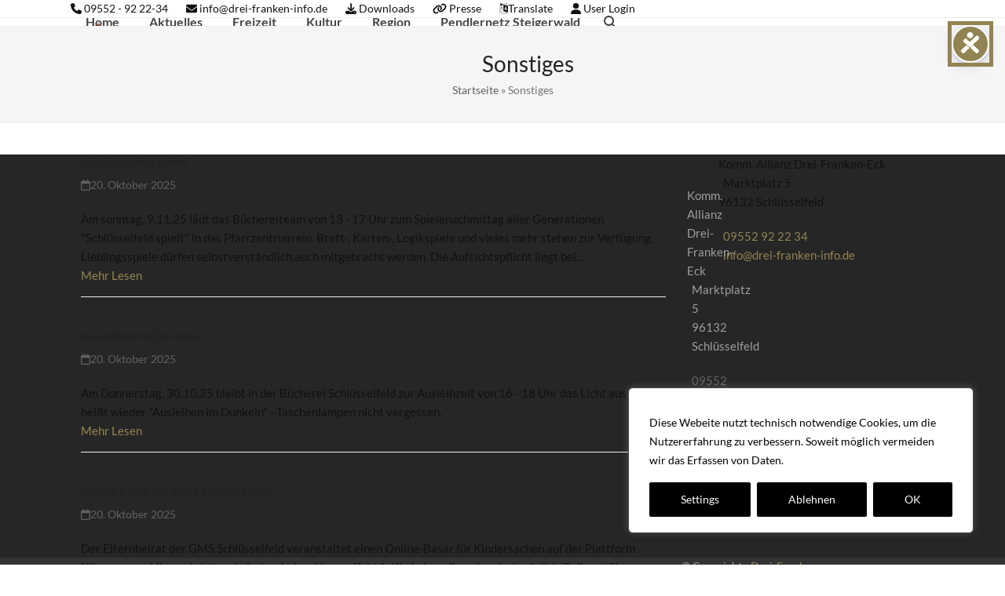

--- FILE ---
content_type: text/html; charset=UTF-8
request_url: https://www.drei-franken-info.de/calendar/sonstiges/
body_size: 33448
content:
<!DOCTYPE html><html lang="de" class="wpex-classic-style"><head><meta charset="UTF-8"><link rel="profile" href="http://gmpg.org/xfn/11"><meta name='robots' content='index, follow, max-image-preview:large, max-snippet:-1, max-video-preview:-1' /><meta name="viewport" content="width=device-width, initial-scale=1"><title>Sonstiges Archive &#8212; Drei-Franken-Eck</title><link rel="canonical" href="https://www.drei-franken-info.de/calendar/sonstiges/" /><link rel="next" href="https://www.drei-franken-info.de/calendar/sonstiges/page/2/" /><meta property="og:locale" content="de_DE" /><meta property="og:type" content="article" /><meta property="og:title" content="Sonstiges Archive &#8212; Drei-Franken-Eck" /><meta property="og:url" content="https://www.drei-franken-info.de/calendar/sonstiges/" /><meta property="og:site_name" content="Drei-Franken-Eck" /><meta name="twitter:card" content="summary_large_image" /> <script type="application/ld+json" class="yoast-schema-graph">{"@context":"https://schema.org","@graph":[{"@type":"CollectionPage","@id":"https://www.drei-franken-info.de/calendar/sonstiges/","url":"https://www.drei-franken-info.de/calendar/sonstiges/","name":"Sonstiges Archive &#8212; Drei-Franken-Eck","isPartOf":{"@id":"https://www.drei-franken-info.de/#website"},"breadcrumb":{"@id":"https://www.drei-franken-info.de/calendar/sonstiges/#breadcrumb"},"inLanguage":"de"},{"@type":"BreadcrumbList","@id":"https://www.drei-franken-info.de/calendar/sonstiges/#breadcrumb","itemListElement":[{"@type":"ListItem","position":1,"name":"Startseite","item":"https://www.drei-franken-info.de/"},{"@type":"ListItem","position":2,"name":"Sonstiges"}]},{"@type":"WebSite","@id":"https://www.drei-franken-info.de/#website","url":"https://www.drei-franken-info.de/","name":"Drei-Franken-Eck","description":"Im Herzen Frankens","publisher":{"@id":"https://www.drei-franken-info.de/#organization"},"potentialAction":[{"@type":"SearchAction","target":{"@type":"EntryPoint","urlTemplate":"https://www.drei-franken-info.de/?s={search_term_string}"},"query-input":{"@type":"PropertyValueSpecification","valueRequired":true,"valueName":"search_term_string"}}],"inLanguage":"de"},{"@type":"Organization","@id":"https://www.drei-franken-info.de/#organization","name":"Kommunale Allianz Drei-Franken-Eck","url":"https://www.drei-franken-info.de/","logo":{"@type":"ImageObject","inLanguage":"de","@id":"https://www.drei-franken-info.de/#/schema/logo/image/","url":"https://www.drei-franken-info.de/wp-content/uploads/2019/02/Logo-DFE-2016-dq.png","contentUrl":"https://www.drei-franken-info.de/wp-content/uploads/2019/02/Logo-DFE-2016-dq.png","width":512,"height":512,"caption":"Kommunale Allianz Drei-Franken-Eck"},"image":{"@id":"https://www.drei-franken-info.de/#/schema/logo/image/"}}]}</script> <link rel="alternate" type="application/rss+xml" title="Drei-Franken-Eck &raquo; Feed" href="https://www.drei-franken-info.de/feed/" /><link rel="alternate" type="application/rss+xml" title="Drei-Franken-Eck &raquo; Kommentar-Feed" href="https://www.drei-franken-info.de/comments/feed/" /><link rel="alternate" type="application/rss+xml" title="Drei-Franken-Eck &raquo; Sonstiges Kalender Feed" href="https://www.drei-franken-info.de/calendar/sonstiges/feed/" /><style id='wp-img-auto-sizes-contain-inline-css'>img:is([sizes=auto i],[sizes^="auto," i]){contain-intrinsic-size:3000px 1500px}
/*# sourceURL=wp-img-auto-sizes-contain-inline-css */</style><link rel='stylesheet' id='js_composer_front-css' href='https://www.drei-franken-info.de/wp-content/plugins/js_composer/assets/css/js_composer.min.css' media='all' /><link rel='stylesheet' id='better-file-download-css' href='https://www.drei-franken-info.de/wp-content/cache/autoptimize/css/autoptimize_single_cfe45793fd73a175dbbca7e7841c8ec1.css' media='all' /><link rel='stylesheet' id='contact-form-7-css' href='https://www.drei-franken-info.de/wp-content/cache/autoptimize/css/autoptimize_single_64ac31699f5326cb3c76122498b76f66.css' media='all' /><link rel='stylesheet' id='dashicons-css' href='https://www.drei-franken-info.de/wp-includes/css/dashicons.min.css' media='all' /><link rel='stylesheet' id='sr7css-css' href='https://www.drei-franken-info.de/wp-content/cache/autoptimize/css/autoptimize_single_00647ee642b0cb54c4e1409d61770891.css' media='all' /><link rel='stylesheet' id='wpmt-css-frontend-css' href='https://www.drei-franken-info.de/wp-content/cache/autoptimize/css/autoptimize_single_942d81868deda368bca2f60cea03e318.css' media='all' /><link rel='stylesheet' id='wp-polls-css' href='https://www.drei-franken-info.de/wp-content/cache/autoptimize/css/autoptimize_single_e619fed4db9cedec2065f006d5b63713.css' media='all' /><style id='wp-polls-inline-css'>.wp-polls .pollbar {
	margin: 1px;
	font-size: 8px;
	line-height: 10px;
	height: 10px;
	background-image: url('https://www.drei-franken-info.de/wp-content/plugins/wp-polls/images/default_gradient/pollbg.gif');
	border: 1px solid #c8c8c8;
}

/*# sourceURL=wp-polls-inline-css */</style><link rel='stylesheet' id='wpsl-styles-css' href='https://www.drei-franken-info.de/wp-content/plugins/wp-store-locator/css/styles.min.css' media='all' /><link rel='stylesheet' id='calendarizeit-css' href='https://www.drei-franken-info.de/wp-content/plugins/calendarize-it/css/frontend.min.css' media='all' /><link rel='stylesheet' id='rhc-last-minue-css' href='https://www.drei-franken-info.de/wp-content/cache/autoptimize/css/autoptimize_single_087b707008a4b7f503478fbf8e029db8.css' media='all' /><link rel='stylesheet' id='rhc-widgets-css' href='https://www.drei-franken-info.de/wp-content/uploads/calendarize-it/calendarize-it-accordion-widget/rhc_widgets.css' media='all' /><link rel='stylesheet' id='parent-style-css' href='https://www.drei-franken-info.de/wp-content/cache/autoptimize/css/autoptimize_single_d9cfa679945b9d1b855c88ef09f5278e.css' media='all' /><link rel='stylesheet' id='wpex-style-css' href='https://www.drei-franken-info.de/wp-content/cache/autoptimize/css/autoptimize_single_b4ae34676ac67d91019fe226a0d5e805.css' media='all' /><link rel='stylesheet' id='wpex-mobile-menu-breakpoint-max-css' href='https://www.drei-franken-info.de/wp-content/themes/Total/assets/css/frontend/breakpoints/max.min.css' media='only screen and (max-width:959px)' /><link rel='stylesheet' id='wpex-mobile-menu-breakpoint-min-css' href='https://www.drei-franken-info.de/wp-content/themes/Total/assets/css/frontend/breakpoints/min.min.css' media='only screen and (min-width:960px)' /><link rel='stylesheet' id='vcex-shortcodes-css' href='https://www.drei-franken-info.de/wp-content/themes/Total/assets/css/frontend/vcex-shortcodes.min.css' media='all' /><link rel='stylesheet' id='fancybox-css' href='https://www.drei-franken-info.de/wp-content/themes/Total/assets/css/vendor/jquery.fancybox.min.css' media='all' /><link rel='stylesheet' id='wpex-fancybox-css' href='https://www.drei-franken-info.de/wp-content/themes/Total/assets/css/frontend/fancybox.min.css' media='all' /><link rel='stylesheet' id='wpex-wpbakery-css' href='https://www.drei-franken-info.de/wp-content/themes/Total/assets/css/frontend/wpbakery.min.css' media='all' /> <script id="cookie-law-info-js-extra">var _ckyConfig = {"_ipData":[],"_assetsURL":"https://www.drei-franken-info.de/wp-content/plugins/cookie-law-info/lite/frontend/images/","_publicURL":"https://www.drei-franken-info.de","_expiry":"365","_categories":[{"name":"Necessary","slug":"necessary","isNecessary":true,"ccpaDoNotSell":true,"cookies":[{"cookieID":"CookieLawInfoConsent","domain":"","provider":""},{"cookieID":"JSESSIONID","domain":"","provider":""},{"cookieID":"cookielawinfo-checkbox-necessary","domain":"","provider":""},{"cookieID":"cookielawinfo-checkbox-performance","domain":"","provider":""},{"cookieID":"cookielawinfo-checkbox-analytics","domain":"","provider":""},{"cookieID":"cookielawinfo-checkbox-advertisement","domain":"","provider":""}],"active":true,"defaultConsent":{"gdpr":true,"ccpa":true}},{"name":"Functional","slug":"functional","isNecessary":false,"ccpaDoNotSell":true,"cookies":[],"active":true,"defaultConsent":{"gdpr":false,"ccpa":false}},{"name":"Performance","slug":"performance","isNecessary":false,"ccpaDoNotSell":true,"cookies":[],"active":true,"defaultConsent":{"gdpr":false,"ccpa":false}},{"name":"Analytics","slug":"analytics","isNecessary":false,"ccpaDoNotSell":true,"cookies":[{"cookieID":"CONSENT","domain":"","provider":""}],"active":true,"defaultConsent":{"gdpr":false,"ccpa":false}},{"name":"Advertisement","slug":"advertisement","isNecessary":false,"ccpaDoNotSell":true,"cookies":[{"cookieID":"YSC","domain":"","provider":""},{"cookieID":"VISITOR_INFO1_LIVE","domain":"","provider":""},{"cookieID":"yt-remote-device-id","domain":"","provider":""},{"cookieID":"yt-remote-connected-devices","domain":"","provider":""}],"active":true,"defaultConsent":{"gdpr":false,"ccpa":false}},{"name":"Others","slug":"others","isNecessary":false,"ccpaDoNotSell":true,"cookies":[{"cookieID":"DEVICE_INFO","domain":"","provider":""},{"cookieID":"cookielawinfo-checkbox-functional","domain":"","provider":""},{"cookieID":"cookielawinfo-checkbox-others","domain":"","provider":""},{"cookieID":"LB_Geoportal","domain":"","provider":""}],"active":true,"defaultConsent":{"gdpr":false,"ccpa":false}}],"_activeLaw":"gdpr","_rootDomain":"","_block":"1","_showBanner":"1","_bannerConfig":{"settings":{"type":"box","preferenceCenterType":"popup","position":"bottom-right","applicableLaw":"gdpr"},"behaviours":{"reloadBannerOnAccept":false,"loadAnalyticsByDefault":false,"animations":{"onLoad":"animate","onHide":"sticky"}},"config":{"revisitConsent":{"status":true,"tag":"revisit-consent","position":"bottom-right","meta":{"url":"#"},"styles":{"background-color":"#928452"},"elements":{"title":{"type":"text","tag":"revisit-consent-title","status":true,"styles":{"color":"#0056a7"}}}},"preferenceCenter":{"toggle":{"status":true,"tag":"detail-category-toggle","type":"toggle","states":{"active":{"styles":{"background-color":"#1863DC"}},"inactive":{"styles":{"background-color":"#D0D5D2"}}}}},"categoryPreview":{"status":false,"toggle":{"status":true,"tag":"detail-category-preview-toggle","type":"toggle","states":{"active":{"styles":{"background-color":"#1863DC"}},"inactive":{"styles":{"background-color":"#D0D5D2"}}}}},"videoPlaceholder":{"status":true,"styles":{"background-color":"#000000","border-color":"#000000","color":"#ffffff"}},"readMore":{"status":true,"tag":"readmore-button","type":"link","meta":{"noFollow":true,"newTab":true},"styles":{"color":"#ffffff","background-color":"transparent","border-color":"transparent"}},"showMore":{"status":true,"tag":"show-desc-button","type":"button","styles":{"color":"#1863DC"}},"showLess":{"status":true,"tag":"hide-desc-button","type":"button","styles":{"color":"#1863DC"}},"alwaysActive":{"status":true,"tag":"always-active","styles":{"color":"#008000"}},"manualLinks":{"status":true,"tag":"manual-links","type":"link","styles":{"color":"#1863DC"}},"auditTable":{"status":true},"optOption":{"status":true,"toggle":{"status":true,"tag":"optout-option-toggle","type":"toggle","states":{"active":{"styles":{"background-color":"#1863dc"}},"inactive":{"styles":{"background-color":"#FFFFFF"}}}}}}},"_version":"3.3.9.1","_logConsent":"1","_tags":[{"tag":"accept-button","styles":{"color":"#fff","background-color":"#000","border-color":"#000"}},{"tag":"reject-button","styles":{"color":"#fff","background-color":"#000","border-color":"#000"}},{"tag":"settings-button","styles":{"color":"#fff","background-color":"#000","border-color":"#000"}},{"tag":"readmore-button","styles":{"color":"#ffffff","background-color":"transparent","border-color":"transparent"}},{"tag":"donotsell-button","styles":{"color":"#333333","background-color":"","border-color":""}},{"tag":"show-desc-button","styles":{"color":"#1863DC"}},{"tag":"hide-desc-button","styles":{"color":"#1863DC"}},{"tag":"cky-always-active","styles":[]},{"tag":"cky-link","styles":[]},{"tag":"accept-button","styles":{"color":"#fff","background-color":"#000","border-color":"#000"}},{"tag":"revisit-consent","styles":{"background-color":"#928452"}}],"_shortCodes":[{"key":"cky_readmore","content":"\u003Ca href=\"https://www.drei-franken-info.de/wp-content//datenschutzerklaerung\" class=\"cky-policy\" aria-label=\"Datenschutzerkl\u00e4rung\" target=\"_blank\" rel=\"noopener\" data-cky-tag=\"readmore-button\"\u003EDatenschutzerkl\u00e4rung\u003C/a\u003E","tag":"readmore-button","status":true,"attributes":{"rel":"nofollow","target":"_blank"}},{"key":"cky_show_desc","content":"\u003Cbutton class=\"cky-show-desc-btn\" data-cky-tag=\"show-desc-button\" aria-label=\"Show more\"\u003EShow more\u003C/button\u003E","tag":"show-desc-button","status":true,"attributes":[]},{"key":"cky_hide_desc","content":"\u003Cbutton class=\"cky-show-desc-btn\" data-cky-tag=\"hide-desc-button\" aria-label=\"Show less\"\u003EShow less\u003C/button\u003E","tag":"hide-desc-button","status":true,"attributes":[]},{"key":"cky_optout_show_desc","content":"[cky_optout_show_desc]","tag":"optout-show-desc-button","status":true,"attributes":[]},{"key":"cky_optout_hide_desc","content":"[cky_optout_hide_desc]","tag":"optout-hide-desc-button","status":true,"attributes":[]},{"key":"cky_category_toggle_label","content":"[cky_{{status}}_category_label] [cky_preference_{{category_slug}}_title]","tag":"","status":true,"attributes":[]},{"key":"cky_enable_category_label","content":"Enable","tag":"","status":true,"attributes":[]},{"key":"cky_disable_category_label","content":"Disable","tag":"","status":true,"attributes":[]},{"key":"cky_video_placeholder","content":"\u003Cdiv class=\"video-placeholder-normal\" data-cky-tag=\"video-placeholder\" id=\"[UNIQUEID]\"\u003E\u003Cp class=\"video-placeholder-text-normal\" data-cky-tag=\"placeholder-title\"\u003EPlease accept cookies to access this content\u003C/p\u003E\u003C/div\u003E","tag":"","status":true,"attributes":[]},{"key":"cky_enable_optout_label","content":"Enable","tag":"","status":true,"attributes":[]},{"key":"cky_disable_optout_label","content":"Disable","tag":"","status":true,"attributes":[]},{"key":"cky_optout_toggle_label","content":"[cky_{{status}}_optout_label] [cky_optout_option_title]","tag":"","status":true,"attributes":[]},{"key":"cky_optout_option_title","content":"Do Not Sell or Share My Personal Information","tag":"","status":true,"attributes":[]},{"key":"cky_optout_close_label","content":"Close","tag":"","status":true,"attributes":[]},{"key":"cky_preference_close_label","content":"Close","tag":"","status":true,"attributes":[]}],"_rtl":"","_language":"en","_providersToBlock":[]};
var _ckyStyles = {"css":".cky-overlay{background: #000000; opacity: 0.4; position: fixed; top: 0; left: 0; width: 100%; height: 100%; z-index: 99999999;}.cky-hide{display: none;}.cky-btn-revisit-wrapper{display: flex; align-items: center; justify-content: center; background: #0056a7; width: 45px; height: 45px; border-radius: 50%; position: fixed; z-index: 999999; cursor: pointer;}.cky-revisit-bottom-left{bottom: 15px; left: 15px;}.cky-revisit-bottom-right{bottom: 15px; right: 15px;}.cky-btn-revisit-wrapper .cky-btn-revisit{display: flex; align-items: center; justify-content: center; background: none; border: none; cursor: pointer; position: relative; margin: 0; padding: 0;}.cky-btn-revisit-wrapper .cky-btn-revisit img{max-width: fit-content; margin: 0; height: 30px; width: 30px;}.cky-revisit-bottom-left:hover::before{content: attr(data-tooltip); position: absolute; background: #4e4b66; color: #ffffff; left: calc(100% + 7px); font-size: 12px; line-height: 16px; width: max-content; padding: 4px 8px; border-radius: 4px;}.cky-revisit-bottom-left:hover::after{position: absolute; content: \"\"; border: 5px solid transparent; left: calc(100% + 2px); border-left-width: 0; border-right-color: #4e4b66;}.cky-revisit-bottom-right:hover::before{content: attr(data-tooltip); position: absolute; background: #4e4b66; color: #ffffff; right: calc(100% + 7px); font-size: 12px; line-height: 16px; width: max-content; padding: 4px 8px; border-radius: 4px;}.cky-revisit-bottom-right:hover::after{position: absolute; content: \"\"; border: 5px solid transparent; right: calc(100% + 2px); border-right-width: 0; border-left-color: #4e4b66;}.cky-revisit-hide{display: none;}.cky-consent-container{position: fixed; width: 440px; box-sizing: border-box; z-index: 9999999; border-radius: 6px;}.cky-consent-container .cky-consent-bar{background: #ffffff; border: 1px solid; padding: 20px 26px; box-shadow: 0 -1px 10px 0 #acabab4d; border-radius: 6px;}.cky-box-bottom-left{bottom: 40px; left: 40px;}.cky-box-bottom-right{bottom: 40px; right: 40px;}.cky-box-top-left{top: 40px; left: 40px;}.cky-box-top-right{top: 40px; right: 40px;}.cky-custom-brand-logo-wrapper .cky-custom-brand-logo{width: 100px; height: auto; margin: 0 0 12px 0;}.cky-notice .cky-title{color: #212121; font-weight: 700; font-size: 18px; line-height: 24px; margin: 0 0 12px 0;}.cky-notice-des *,.cky-preference-content-wrapper *,.cky-accordion-header-des *,.cky-gpc-wrapper .cky-gpc-desc *{font-size: 14px;}.cky-notice-des{color: #212121; font-size: 14px; line-height: 24px; font-weight: 400;}.cky-notice-des img{height: 25px; width: 25px;}.cky-consent-bar .cky-notice-des p,.cky-gpc-wrapper .cky-gpc-desc p,.cky-preference-body-wrapper .cky-preference-content-wrapper p,.cky-accordion-header-wrapper .cky-accordion-header-des p,.cky-cookie-des-table li div:last-child p{color: inherit; margin-top: 0; overflow-wrap: break-word;}.cky-notice-des P:last-child,.cky-preference-content-wrapper p:last-child,.cky-cookie-des-table li div:last-child p:last-child,.cky-gpc-wrapper .cky-gpc-desc p:last-child{margin-bottom: 0;}.cky-notice-des a.cky-policy,.cky-notice-des button.cky-policy{font-size: 14px; color: #1863dc; white-space: nowrap; cursor: pointer; background: transparent; border: 1px solid; text-decoration: underline;}.cky-notice-des button.cky-policy{padding: 0;}.cky-notice-des a.cky-policy:focus-visible,.cky-notice-des button.cky-policy:focus-visible,.cky-preference-content-wrapper .cky-show-desc-btn:focus-visible,.cky-accordion-header .cky-accordion-btn:focus-visible,.cky-preference-header .cky-btn-close:focus-visible,.cky-switch input[type=\"checkbox\"]:focus-visible,.cky-footer-wrapper a:focus-visible,.cky-btn:focus-visible{outline: 2px solid #1863dc; outline-offset: 2px;}.cky-btn:focus:not(:focus-visible),.cky-accordion-header .cky-accordion-btn:focus:not(:focus-visible),.cky-preference-content-wrapper .cky-show-desc-btn:focus:not(:focus-visible),.cky-btn-revisit-wrapper .cky-btn-revisit:focus:not(:focus-visible),.cky-preference-header .cky-btn-close:focus:not(:focus-visible),.cky-consent-bar .cky-banner-btn-close:focus:not(:focus-visible){outline: 0;}button.cky-show-desc-btn:not(:hover):not(:active){color: #1863dc; background: transparent;}button.cky-accordion-btn:not(:hover):not(:active),button.cky-banner-btn-close:not(:hover):not(:active),button.cky-btn-revisit:not(:hover):not(:active),button.cky-btn-close:not(:hover):not(:active){background: transparent;}.cky-consent-bar button:hover,.cky-modal.cky-modal-open button:hover,.cky-consent-bar button:focus,.cky-modal.cky-modal-open button:focus{text-decoration: none;}.cky-notice-btn-wrapper{display: flex; justify-content: flex-start; align-items: center; flex-wrap: wrap; margin-top: 16px;}.cky-notice-btn-wrapper .cky-btn{text-shadow: none; box-shadow: none;}.cky-btn{flex: auto; max-width: 100%; font-size: 14px; font-family: inherit; line-height: 24px; padding: 8px; font-weight: 500; margin: 0 8px 0 0; border-radius: 2px; cursor: pointer; text-align: center; text-transform: none; min-height: 0;}.cky-btn:hover{opacity: 0.8;}.cky-btn-customize{color: #1863dc; background: transparent; border: 2px solid #1863dc;}.cky-btn-reject{color: #1863dc; background: transparent; border: 2px solid #1863dc;}.cky-btn-accept{background: #1863dc; color: #ffffff; border: 2px solid #1863dc;}.cky-btn:last-child{margin-right: 0;}@media (max-width: 576px){.cky-box-bottom-left{bottom: 0; left: 0;}.cky-box-bottom-right{bottom: 0; right: 0;}.cky-box-top-left{top: 0; left: 0;}.cky-box-top-right{top: 0; right: 0;}}@media (max-height: 480px){.cky-consent-container{max-height: 100vh;overflow-y: scroll}.cky-notice-des{max-height: unset !important;overflow-y: unset !important}.cky-preference-center{height: 100vh;overflow: auto !important}.cky-preference-center .cky-preference-body-wrapper{overflow: unset}}@media (max-width: 440px){.cky-box-bottom-left, .cky-box-bottom-right, .cky-box-top-left, .cky-box-top-right{width: 100%; max-width: 100%;}.cky-consent-container .cky-consent-bar{padding: 20px 0;}.cky-custom-brand-logo-wrapper, .cky-notice .cky-title, .cky-notice-des, .cky-notice-btn-wrapper{padding: 0 24px;}.cky-notice-des{max-height: 40vh; overflow-y: scroll;}.cky-notice-btn-wrapper{flex-direction: column; margin-top: 0;}.cky-btn{width: 100%; margin: 10px 0 0 0;}.cky-notice-btn-wrapper .cky-btn-customize{order: 2;}.cky-notice-btn-wrapper .cky-btn-reject{order: 3;}.cky-notice-btn-wrapper .cky-btn-accept{order: 1; margin-top: 16px;}}@media (max-width: 352px){.cky-notice .cky-title{font-size: 16px;}.cky-notice-des *{font-size: 12px;}.cky-notice-des, .cky-btn{font-size: 12px;}}.cky-modal.cky-modal-open{display: flex; visibility: visible; -webkit-transform: translate(-50%, -50%); -moz-transform: translate(-50%, -50%); -ms-transform: translate(-50%, -50%); -o-transform: translate(-50%, -50%); transform: translate(-50%, -50%); top: 50%; left: 50%; transition: all 1s ease;}.cky-modal{box-shadow: 0 32px 68px rgba(0, 0, 0, 0.3); margin: 0 auto; position: fixed; max-width: 100%; background: #ffffff; top: 50%; box-sizing: border-box; border-radius: 6px; z-index: 999999999; color: #212121; -webkit-transform: translate(-50%, 100%); -moz-transform: translate(-50%, 100%); -ms-transform: translate(-50%, 100%); -o-transform: translate(-50%, 100%); transform: translate(-50%, 100%); visibility: hidden; transition: all 0s ease;}.cky-preference-center{max-height: 79vh; overflow: hidden; width: 845px; overflow: hidden; flex: 1 1 0; display: flex; flex-direction: column; border-radius: 6px;}.cky-preference-header{display: flex; align-items: center; justify-content: space-between; padding: 22px 24px; border-bottom: 1px solid;}.cky-preference-header .cky-preference-title{font-size: 18px; font-weight: 700; line-height: 24px;}.cky-preference-header .cky-btn-close{margin: 0; cursor: pointer; vertical-align: middle; padding: 0; background: none; border: none; width: 24px; height: 24px; min-height: 0; line-height: 0; text-shadow: none; box-shadow: none;}.cky-preference-header .cky-btn-close img{margin: 0; height: 10px; width: 10px;}.cky-preference-body-wrapper{padding: 0 24px; flex: 1; overflow: auto; box-sizing: border-box;}.cky-preference-content-wrapper,.cky-gpc-wrapper .cky-gpc-desc{font-size: 14px; line-height: 24px; font-weight: 400; padding: 12px 0;}.cky-preference-content-wrapper{border-bottom: 1px solid;}.cky-preference-content-wrapper img{height: 25px; width: 25px;}.cky-preference-content-wrapper .cky-show-desc-btn{font-size: 14px; font-family: inherit; color: #1863dc; text-decoration: none; line-height: 24px; padding: 0; margin: 0; white-space: nowrap; cursor: pointer; background: transparent; border-color: transparent; text-transform: none; min-height: 0; text-shadow: none; box-shadow: none;}.cky-accordion-wrapper{margin-bottom: 10px;}.cky-accordion{border-bottom: 1px solid;}.cky-accordion:last-child{border-bottom: none;}.cky-accordion .cky-accordion-item{display: flex; margin-top: 10px;}.cky-accordion .cky-accordion-body{display: none;}.cky-accordion.cky-accordion-active .cky-accordion-body{display: block; padding: 0 22px; margin-bottom: 16px;}.cky-accordion-header-wrapper{cursor: pointer; width: 100%;}.cky-accordion-item .cky-accordion-header{display: flex; justify-content: space-between; align-items: center;}.cky-accordion-header .cky-accordion-btn{font-size: 16px; font-family: inherit; color: #212121; line-height: 24px; background: none; border: none; font-weight: 700; padding: 0; margin: 0; cursor: pointer; text-transform: none; min-height: 0; text-shadow: none; box-shadow: none;}.cky-accordion-header .cky-always-active{color: #008000; font-weight: 600; line-height: 24px; font-size: 14px;}.cky-accordion-header-des{font-size: 14px; line-height: 24px; margin: 10px 0 16px 0;}.cky-accordion-chevron{margin-right: 22px; position: relative; cursor: pointer;}.cky-accordion-chevron-hide{display: none;}.cky-accordion .cky-accordion-chevron i::before{content: \"\"; position: absolute; border-right: 1.4px solid; border-bottom: 1.4px solid; border-color: inherit; height: 6px; width: 6px; -webkit-transform: rotate(-45deg); -moz-transform: rotate(-45deg); -ms-transform: rotate(-45deg); -o-transform: rotate(-45deg); transform: rotate(-45deg); transition: all 0.2s ease-in-out; top: 8px;}.cky-accordion.cky-accordion-active .cky-accordion-chevron i::before{-webkit-transform: rotate(45deg); -moz-transform: rotate(45deg); -ms-transform: rotate(45deg); -o-transform: rotate(45deg); transform: rotate(45deg);}.cky-audit-table{background: #f4f4f4; border-radius: 6px;}.cky-audit-table .cky-empty-cookies-text{color: inherit; font-size: 12px; line-height: 24px; margin: 0; padding: 10px;}.cky-audit-table .cky-cookie-des-table{font-size: 12px; line-height: 24px; font-weight: normal; padding: 15px 10px; border-bottom: 1px solid; border-bottom-color: inherit; margin: 0;}.cky-audit-table .cky-cookie-des-table:last-child{border-bottom: none;}.cky-audit-table .cky-cookie-des-table li{list-style-type: none; display: flex; padding: 3px 0;}.cky-audit-table .cky-cookie-des-table li:first-child{padding-top: 0;}.cky-cookie-des-table li div:first-child{width: 100px; font-weight: 600; word-break: break-word; word-wrap: break-word;}.cky-cookie-des-table li div:last-child{flex: 1; word-break: break-word; word-wrap: break-word; margin-left: 8px;}.cky-footer-shadow{display: block; width: 100%; height: 40px; background: linear-gradient(180deg, rgba(255, 255, 255, 0) 0%, #ffffff 100%); position: absolute; bottom: calc(100% - 1px);}.cky-footer-wrapper{position: relative;}.cky-prefrence-btn-wrapper{display: flex; flex-wrap: wrap; align-items: center; justify-content: center; padding: 22px 24px; border-top: 1px solid;}.cky-prefrence-btn-wrapper .cky-btn{flex: auto; max-width: 100%; text-shadow: none; box-shadow: none;}.cky-btn-preferences{color: #1863dc; background: transparent; border: 2px solid #1863dc;}.cky-preference-header,.cky-preference-body-wrapper,.cky-preference-content-wrapper,.cky-accordion-wrapper,.cky-accordion,.cky-accordion-wrapper,.cky-footer-wrapper,.cky-prefrence-btn-wrapper{border-color: inherit;}@media (max-width: 845px){.cky-modal{max-width: calc(100% - 16px);}}@media (max-width: 576px){.cky-modal{max-width: 100%;}.cky-preference-center{max-height: 100vh;}.cky-prefrence-btn-wrapper{flex-direction: column;}.cky-accordion.cky-accordion-active .cky-accordion-body{padding-right: 0;}.cky-prefrence-btn-wrapper .cky-btn{width: 100%; margin: 10px 0 0 0;}.cky-prefrence-btn-wrapper .cky-btn-reject{order: 3;}.cky-prefrence-btn-wrapper .cky-btn-accept{order: 1; margin-top: 0;}.cky-prefrence-btn-wrapper .cky-btn-preferences{order: 2;}}@media (max-width: 425px){.cky-accordion-chevron{margin-right: 15px;}.cky-notice-btn-wrapper{margin-top: 0;}.cky-accordion.cky-accordion-active .cky-accordion-body{padding: 0 15px;}}@media (max-width: 352px){.cky-preference-header .cky-preference-title{font-size: 16px;}.cky-preference-header{padding: 16px 24px;}.cky-preference-content-wrapper *, .cky-accordion-header-des *{font-size: 12px;}.cky-preference-content-wrapper, .cky-preference-content-wrapper .cky-show-more, .cky-accordion-header .cky-always-active, .cky-accordion-header-des, .cky-preference-content-wrapper .cky-show-desc-btn, .cky-notice-des a.cky-policy{font-size: 12px;}.cky-accordion-header .cky-accordion-btn{font-size: 14px;}}.cky-switch{display: flex;}.cky-switch input[type=\"checkbox\"]{position: relative; width: 44px; height: 24px; margin: 0; background: #d0d5d2; -webkit-appearance: none; border-radius: 50px; cursor: pointer; outline: 0; border: none; top: 0;}.cky-switch input[type=\"checkbox\"]:checked{background: #1863dc;}.cky-switch input[type=\"checkbox\"]:before{position: absolute; content: \"\"; height: 20px; width: 20px; left: 2px; bottom: 2px; border-radius: 50%; background-color: white; -webkit-transition: 0.4s; transition: 0.4s; margin: 0;}.cky-switch input[type=\"checkbox\"]:after{display: none;}.cky-switch input[type=\"checkbox\"]:checked:before{-webkit-transform: translateX(20px); -ms-transform: translateX(20px); transform: translateX(20px);}@media (max-width: 425px){.cky-switch input[type=\"checkbox\"]{width: 38px; height: 21px;}.cky-switch input[type=\"checkbox\"]:before{height: 17px; width: 17px;}.cky-switch input[type=\"checkbox\"]:checked:before{-webkit-transform: translateX(17px); -ms-transform: translateX(17px); transform: translateX(17px);}}.cky-consent-bar .cky-banner-btn-close{position: absolute; right: 9px; top: 5px; background: none; border: none; cursor: pointer; padding: 0; margin: 0; min-height: 0; line-height: 0; height: 24px; width: 24px; text-shadow: none; box-shadow: none;}.cky-consent-bar .cky-banner-btn-close img{height: 9px; width: 9px; margin: 0;}.cky-notice-group{font-size: 14px; line-height: 24px; font-weight: 400; color: #212121;}.cky-notice-btn-wrapper .cky-btn-do-not-sell{font-size: 14px; line-height: 24px; padding: 6px 0; margin: 0; font-weight: 500; background: none; border-radius: 2px; border: none; cursor: pointer; text-align: left; color: #1863dc; background: transparent; border-color: transparent; box-shadow: none; text-shadow: none;}.cky-consent-bar .cky-banner-btn-close:focus-visible,.cky-notice-btn-wrapper .cky-btn-do-not-sell:focus-visible,.cky-opt-out-btn-wrapper .cky-btn:focus-visible,.cky-opt-out-checkbox-wrapper input[type=\"checkbox\"].cky-opt-out-checkbox:focus-visible{outline: 2px solid #1863dc; outline-offset: 2px;}@media (max-width: 440px){.cky-consent-container{width: 100%;}}@media (max-width: 352px){.cky-notice-des a.cky-policy, .cky-notice-btn-wrapper .cky-btn-do-not-sell{font-size: 12px;}}.cky-opt-out-wrapper{padding: 12px 0;}.cky-opt-out-wrapper .cky-opt-out-checkbox-wrapper{display: flex; align-items: center;}.cky-opt-out-checkbox-wrapper .cky-opt-out-checkbox-label{font-size: 16px; font-weight: 700; line-height: 24px; margin: 0 0 0 12px; cursor: pointer;}.cky-opt-out-checkbox-wrapper input[type=\"checkbox\"].cky-opt-out-checkbox{background-color: #ffffff; border: 1px solid black; width: 20px; height: 18.5px; margin: 0; -webkit-appearance: none; position: relative; display: flex; align-items: center; justify-content: center; border-radius: 2px; cursor: pointer;}.cky-opt-out-checkbox-wrapper input[type=\"checkbox\"].cky-opt-out-checkbox:checked{background-color: #1863dc; border: none;}.cky-opt-out-checkbox-wrapper input[type=\"checkbox\"].cky-opt-out-checkbox:checked::after{left: 6px; bottom: 4px; width: 7px; height: 13px; border: solid #ffffff; border-width: 0 3px 3px 0; border-radius: 2px; -webkit-transform: rotate(45deg); -ms-transform: rotate(45deg); transform: rotate(45deg); content: \"\"; position: absolute; box-sizing: border-box;}.cky-opt-out-checkbox-wrapper.cky-disabled .cky-opt-out-checkbox-label,.cky-opt-out-checkbox-wrapper.cky-disabled input[type=\"checkbox\"].cky-opt-out-checkbox{cursor: no-drop;}.cky-gpc-wrapper{margin: 0 0 0 32px;}.cky-footer-wrapper .cky-opt-out-btn-wrapper{display: flex; flex-wrap: wrap; align-items: center; justify-content: center; padding: 22px 24px;}.cky-opt-out-btn-wrapper .cky-btn{flex: auto; max-width: 100%; text-shadow: none; box-shadow: none;}.cky-opt-out-btn-wrapper .cky-btn-cancel{border: 1px solid #dedfe0; background: transparent; color: #858585;}.cky-opt-out-btn-wrapper .cky-btn-confirm{background: #1863dc; color: #ffffff; border: 1px solid #1863dc;}@media (max-width: 352px){.cky-opt-out-checkbox-wrapper .cky-opt-out-checkbox-label{font-size: 14px;}.cky-gpc-wrapper .cky-gpc-desc, .cky-gpc-wrapper .cky-gpc-desc *{font-size: 12px;}.cky-opt-out-checkbox-wrapper input[type=\"checkbox\"].cky-opt-out-checkbox{width: 16px; height: 16px;}.cky-opt-out-checkbox-wrapper input[type=\"checkbox\"].cky-opt-out-checkbox:checked::after{left: 5px; bottom: 4px; width: 3px; height: 9px;}.cky-gpc-wrapper{margin: 0 0 0 28px;}}.video-placeholder-youtube{background-size: 100% 100%; background-position: center; background-repeat: no-repeat; background-color: #b2b0b059; position: relative; display: flex; align-items: center; justify-content: center; max-width: 100%;}.video-placeholder-text-youtube{text-align: center; align-items: center; padding: 10px 16px; background-color: #000000cc; color: #ffffff; border: 1px solid; border-radius: 2px; cursor: pointer;}.video-placeholder-normal{background-image: url(\"/wp-content/plugins/cookie-law-info/lite/frontend/images/placeholder.svg\"); background-size: 80px; background-position: center; background-repeat: no-repeat; background-color: #b2b0b059; position: relative; display: flex; align-items: flex-end; justify-content: center; max-width: 100%;}.video-placeholder-text-normal{align-items: center; padding: 10px 16px; text-align: center; border: 1px solid; border-radius: 2px; cursor: pointer;}.cky-rtl{direction: rtl; text-align: right;}.cky-rtl .cky-banner-btn-close{left: 9px; right: auto;}.cky-rtl .cky-notice-btn-wrapper .cky-btn:last-child{margin-right: 8px;}.cky-rtl .cky-notice-btn-wrapper .cky-btn:first-child{margin-right: 0;}.cky-rtl .cky-notice-btn-wrapper{margin-left: 0; margin-right: 15px;}.cky-rtl .cky-prefrence-btn-wrapper .cky-btn{margin-right: 8px;}.cky-rtl .cky-prefrence-btn-wrapper .cky-btn:first-child{margin-right: 0;}.cky-rtl .cky-accordion .cky-accordion-chevron i::before{border: none; border-left: 1.4px solid; border-top: 1.4px solid; left: 12px;}.cky-rtl .cky-accordion.cky-accordion-active .cky-accordion-chevron i::before{-webkit-transform: rotate(-135deg); -moz-transform: rotate(-135deg); -ms-transform: rotate(-135deg); -o-transform: rotate(-135deg); transform: rotate(-135deg);}@media (max-width: 768px){.cky-rtl .cky-notice-btn-wrapper{margin-right: 0;}}@media (max-width: 576px){.cky-rtl .cky-notice-btn-wrapper .cky-btn:last-child{margin-right: 0;}.cky-rtl .cky-prefrence-btn-wrapper .cky-btn{margin-right: 0;}.cky-rtl .cky-accordion.cky-accordion-active .cky-accordion-body{padding: 0 22px 0 0;}}@media (max-width: 425px){.cky-rtl .cky-accordion.cky-accordion-active .cky-accordion-body{padding: 0 15px 0 0;}}.cky-rtl .cky-opt-out-btn-wrapper .cky-btn{margin-right: 12px;}.cky-rtl .cky-opt-out-btn-wrapper .cky-btn:first-child{margin-right: 0;}.cky-rtl .cky-opt-out-checkbox-wrapper .cky-opt-out-checkbox-label{margin: 0 12px 0 0;}"};
//# sourceURL=cookie-law-info-js-extra</script> <script src="https://www.drei-franken-info.de/wp-content/plugins/cookie-law-info/lite/frontend/js/script.min.js" id="cookie-law-info-js"></script> <script src="https://www.drei-franken-info.de/wp-includes/js/jquery/jquery.min.js" id="jquery-core-js"></script> <script src="https://www.drei-franken-info.de/wp-includes/js/jquery/jquery-migrate.min.js" id="jquery-migrate-js"></script> <script id="better-file-download-js-extra">var bfd_js = {"ajaxurl":"https://www.drei-franken-info.de/wp-admin/admin-ajax.php"};
//# sourceURL=better-file-download-js-extra</script> <script src="https://www.drei-franken-info.de/wp-content/plugins/better-file-download/public/js/better-file-download-public.js" id="better-file-download-js"></script> <script src="//www.drei-franken-info.de/wp-content/plugins/revslider/public/js/libs/tptools.js" id="tp-tools-js" async data-wp-strategy="async"></script> <script src="//www.drei-franken-info.de/wp-content/plugins/revslider/public/js/sr7.js" id="sr7-js" async data-wp-strategy="async"></script> <script src="https://www.drei-franken-info.de/wp-content/themes/total-child-theme/myjs.js" id="myjs-js"></script> <script id="wpex-core-js-extra">var wpex_theme_params = {"selectArrowIcon":"\u003Cspan class=\"wpex-select-arrow__icon wpex-icon--sm wpex-flex wpex-icon\" aria-hidden=\"true\"\u003E\u003Csvg viewBox=\"0 0 24 24\" xmlns=\"http://www.w3.org/2000/svg\"\u003E\u003Crect fill=\"none\" height=\"24\" width=\"24\"/\u003E\u003Cg transform=\"matrix(0, -1, 1, 0, -0.115, 23.885)\"\u003E\u003Cpolygon points=\"17.77,3.77 16,2 6,12 16,22 17.77,20.23 9.54,12\"/\u003E\u003C/g\u003E\u003C/svg\u003E\u003C/span\u003E","customSelects":".widget_categories form,.widget_archive select,.vcex-form-shortcode select","scrollToHash":"1","localScrollFindLinks":"1","localScrollHighlight":"1","localScrollUpdateHash":"1","scrollToHashTimeout":"500","localScrollTargets":"li.local-scroll a, a.local-scroll, .local-scroll-link, .local-scroll-link \u003E a,.sidr-class-local-scroll-link,li.sidr-class-local-scroll \u003E span \u003E a,li.sidr-class-local-scroll \u003E a","scrollToBehavior":"smooth"};
//# sourceURL=wpex-core-js-extra</script> <script src="https://www.drei-franken-info.de/wp-content/themes/Total/assets/js/frontend/core.min.js" id="wpex-core-js" defer data-wp-strategy="defer"></script> <script id="wpex-inline-js-after">!function(){const e=document.querySelector("html"),t=()=>{const t=window.innerWidth-document.documentElement.clientWidth;t&&e.style.setProperty("--wpex-scrollbar-width",`${t}px`)};t(),window.addEventListener("resize",(()=>{t()}))}();
//# sourceURL=wpex-inline-js-after</script> <script src="https://www.drei-franken-info.de/wp-content/themes/Total/assets/js/frontend/search/overlay.min.js" id="wpex-search-overlay-js" defer data-wp-strategy="defer"></script> <script id="wpex-mobile-menu-sidr-js-extra">var wpex_mobile_menu_sidr_params = {"breakpoint":"959","i18n":{"openSubmenu":"Open submenu of %s","closeSubmenu":"Close submenu of %s"},"openSubmenuIcon":"\u003Cspan class=\"wpex-open-submenu__icon wpex-transition-transform wpex-duration-300 wpex-icon\" aria-hidden=\"true\"\u003E\u003Csvg xmlns=\"http://www.w3.org/2000/svg\" viewBox=\"0 0 448 512\"\u003E\u003Cpath d=\"M201.4 342.6c12.5 12.5 32.8 12.5 45.3 0l160-160c12.5-12.5 12.5-32.8 0-45.3s-32.8-12.5-45.3 0L224 274.7 86.6 137.4c-12.5-12.5-32.8-12.5-45.3 0s-12.5 32.8 0 45.3l160 160z\"/\u003E\u003C/svg\u003E\u003C/span\u003E","source":"#site-navigation, #mobile-menu-search","side":"right","dark_surface":"1","displace":"","aria_label":"Mobile menu","aria_label_close":"Close mobile menu","class":["wpex-mobile-menu"],"speed":"300"};
//# sourceURL=wpex-mobile-menu-sidr-js-extra</script> <script src="https://www.drei-franken-info.de/wp-content/themes/Total/assets/js/frontend/mobile-menu/sidr.min.js" id="wpex-mobile-menu-sidr-js" defer data-wp-strategy="defer"></script> <script id="sco-js-extra">var SCO = {"siteurl":"https://www.drei-franken-info.de","ajaxurl":"https://www.drei-franken-info.de/wp-admin/admin-ajax.php","timer":null,"child_window":null,"btn":null,"complete":"sco_complete"};
//# sourceURL=sco-js-extra</script> <script src="https://www.drei-franken-info.de/wp-content/uploads/calendarize-it/calendarize-it-community-events/social_connection/social_connection_options.js" id="sco-js"></script> <script></script><link rel="https://api.w.org/" href="https://www.drei-franken-info.de/wp-json/" /><link rel="alternate" title="JSON" type="application/json" href="https://www.drei-franken-info.de/wp-json/wp/v2/calendar/27" /><link rel="EditURI" type="application/rsd+xml" title="RSD" href="https://www.drei-franken-info.de/xmlrpc.php?rsd" /><meta name="generator" content="WordPress 6.9" /><style id="cky-style-inline">[data-cky-tag]{visibility:hidden;}</style><link rel="icon" href="https://www.drei-franken-info.de/wp-content/uploads/2019/04/apple-touch-icon-32.png" sizes="32x32"><link rel="shortcut icon" href="https://www.drei-franken-info.de/wp-content/uploads/2019/04/apple-touch-icon-32.png"><link rel="apple-touch-icon" href="https://www.drei-franken-info.de/wp-content/uploads/2019/04/apple-touch-icon-57.png" sizes="57x57" ><link rel="apple-touch-icon" href="https://www.drei-franken-info.de/wp-content/uploads/2019/04/apple-touch-icon-76.png" sizes="76x76" ><link rel="apple-touch-icon" href="https://www.drei-franken-info.de/wp-content/uploads/2019/04/apple-touch-icon-120.png" sizes="120x120"><link rel="apple-touch-icon" href="https://www.drei-franken-info.de/wp-content/uploads/2019/04/apple-touch-icon-152.png" sizes="114x114"> <noscript><style>body:not(.content-full-screen) .wpex-vc-row-stretched[data-vc-full-width-init="false"]{visibility:visible;}</style></noscript><script>window._tpt			??= {};
	window.SR7			??= {};
	_tpt.R				??= {};
	_tpt.R.fonts		??= {};
	_tpt.R.fonts.customFonts??= {};
	SR7.devMode			=  false;
	SR7.F 				??= {};
	SR7.G				??= {};
	SR7.LIB				??= {};
	SR7.E				??= {};
	SR7.E.gAddons		??= {};
	SR7.E.php 			??= {};
	SR7.E.nonce			= '5b04f5b0bb';
	SR7.E.ajaxurl		= 'https://www.drei-franken-info.de/wp-admin/admin-ajax.php';
	SR7.E.resturl		= 'https://www.drei-franken-info.de/wp-json/';
	SR7.E.slug_path		= 'revslider/revslider.php';
	SR7.E.slug			= 'revslider';
	SR7.E.plugin_url	= 'https://www.drei-franken-info.de/wp-content/plugins/revslider/';
	SR7.E.wp_plugin_url = 'https://www.drei-franken-info.de/wp-content/plugins/';
	SR7.E.revision		= '6.7.38';
	SR7.E.fontBaseUrl	= '';
	SR7.G.breakPoints 	= [1240,1024,778,480];
	SR7.G.fSUVW 		= false;
	SR7.E.modules 		= ['module','page','slide','layer','draw','animate','srtools','canvas','defaults','carousel','navigation','media','modifiers','migration'];
	SR7.E.libs 			= ['WEBGL'];
	SR7.E.css 			= ['csslp','cssbtns','cssfilters','cssnav','cssmedia'];
	SR7.E.resources		= {};
	SR7.E.ytnc			= false;
	SR7.JSON			??= {};
/*! Slider Revolution 7.0 - Page Processor */
!function(){"use strict";window.SR7??={},window._tpt??={},SR7.version="Slider Revolution 6.7.16",_tpt.getMobileZoom=()=>_tpt.is_mobile?document.documentElement.clientWidth/window.innerWidth:1,_tpt.getWinDim=function(t){_tpt.screenHeightWithUrlBar??=window.innerHeight;let e=SR7.F?.modal?.visible&&SR7.M[SR7.F.module.getIdByAlias(SR7.F.modal.requested)];_tpt.scrollBar=window.innerWidth!==document.documentElement.clientWidth||e&&window.innerWidth!==e.c.module.clientWidth,_tpt.winW=_tpt.getMobileZoom()*window.innerWidth-(_tpt.scrollBar||"prepare"==t?_tpt.scrollBarW??_tpt.mesureScrollBar():0),_tpt.winH=_tpt.getMobileZoom()*window.innerHeight,_tpt.winWAll=document.documentElement.clientWidth},_tpt.getResponsiveLevel=function(t,e){return SR7.G.fSUVW?_tpt.closestGE(t,window.innerWidth):_tpt.closestGE(t,_tpt.winWAll)},_tpt.mesureScrollBar=function(){let t=document.createElement("div");return t.className="RSscrollbar-measure",t.style.width="100px",t.style.height="100px",t.style.overflow="scroll",t.style.position="absolute",t.style.top="-9999px",document.body.appendChild(t),_tpt.scrollBarW=t.offsetWidth-t.clientWidth,document.body.removeChild(t),_tpt.scrollBarW},_tpt.loadCSS=async function(t,e,s){return s?_tpt.R.fonts.required[e].status=1:(_tpt.R[e]??={},_tpt.R[e].status=1),new Promise(((i,n)=>{if(_tpt.isStylesheetLoaded(t))s?_tpt.R.fonts.required[e].status=2:_tpt.R[e].status=2,i();else{const o=document.createElement("link");o.rel="stylesheet";let l="text",r="css";o["type"]=l+"/"+r,o.href=t,o.onload=()=>{s?_tpt.R.fonts.required[e].status=2:_tpt.R[e].status=2,i()},o.onerror=()=>{s?_tpt.R.fonts.required[e].status=3:_tpt.R[e].status=3,n(new Error(`Failed to load CSS: ${t}`))},document.head.appendChild(o)}}))},_tpt.addContainer=function(t){const{tag:e="div",id:s,class:i,datas:n,textContent:o,iHTML:l}=t,r=document.createElement(e);if(s&&""!==s&&(r.id=s),i&&""!==i&&(r.className=i),n)for(const[t,e]of Object.entries(n))"style"==t?r.style.cssText=e:r.setAttribute(`data-${t}`,e);return o&&(r.textContent=o),l&&(r.innerHTML=l),r},_tpt.collector=function(){return{fragment:new DocumentFragment,add(t){var e=_tpt.addContainer(t);return this.fragment.appendChild(e),e},append(t){t.appendChild(this.fragment)}}},_tpt.isStylesheetLoaded=function(t){let e=t.split("?")[0];return Array.from(document.querySelectorAll('link[rel="stylesheet"], link[rel="preload"]')).some((t=>t.href.split("?")[0]===e))},_tpt.preloader={requests:new Map,preloaderTemplates:new Map,show:function(t,e){if(!e||!t)return;const{type:s,color:i}=e;if(s<0||"off"==s)return;const n=`preloader_${s}`;let o=this.preloaderTemplates.get(n);o||(o=this.build(s,i),this.preloaderTemplates.set(n,o)),this.requests.has(t)||this.requests.set(t,{count:0});const l=this.requests.get(t);clearTimeout(l.timer),l.count++,1===l.count&&(l.timer=setTimeout((()=>{l.preloaderClone=o.cloneNode(!0),l.anim&&l.anim.kill(),void 0!==_tpt.gsap?l.anim=_tpt.gsap.fromTo(l.preloaderClone,1,{opacity:0},{opacity:1}):l.preloaderClone.classList.add("sr7-fade-in"),t.appendChild(l.preloaderClone)}),150))},hide:function(t){if(!this.requests.has(t))return;const e=this.requests.get(t);e.count--,e.count<0&&(e.count=0),e.anim&&e.anim.kill(),0===e.count&&(clearTimeout(e.timer),e.preloaderClone&&(e.preloaderClone.classList.remove("sr7-fade-in"),e.anim=_tpt.gsap.to(e.preloaderClone,.3,{opacity:0,onComplete:function(){e.preloaderClone.remove()}})))},state:function(t){if(!this.requests.has(t))return!1;return this.requests.get(t).count>0},build:(t,e="#ffffff",s="")=>{if(t<0||"off"===t)return null;const i=parseInt(t);if(t="prlt"+i,isNaN(i))return null;if(_tpt.loadCSS(SR7.E.plugin_url+"public/css/preloaders/t"+i+".css","preloader_"+t),isNaN(i)||i<6){const n=`background-color:${e}`,o=1===i||2==i?n:"",l=3===i||4==i?n:"",r=_tpt.collector();["dot1","dot2","bounce1","bounce2","bounce3"].forEach((t=>r.add({tag:"div",class:t,datas:{style:l}})));const d=_tpt.addContainer({tag:"sr7-prl",class:`${t} ${s}`,datas:{style:o}});return r.append(d),d}{let n={};if(7===i){let t;e.startsWith("#")?(t=e.replace("#",""),t=`rgba(${parseInt(t.substring(0,2),16)}, ${parseInt(t.substring(2,4),16)}, ${parseInt(t.substring(4,6),16)}, `):e.startsWith("rgb")&&(t=e.slice(e.indexOf("(")+1,e.lastIndexOf(")")).split(",").map((t=>t.trim())),t=`rgba(${t[0]}, ${t[1]}, ${t[2]}, `),t&&(n.style=`border-top-color: ${t}0.65); border-bottom-color: ${t}0.15); border-left-color: ${t}0.65); border-right-color: ${t}0.15)`)}else 12===i&&(n.style=`background:${e}`);const o=[10,0,4,2,5,9,0,4,4,2][i-6],l=_tpt.collector(),r=l.add({tag:"div",class:"sr7-prl-inner",datas:n});Array.from({length:o}).forEach((()=>r.appendChild(l.add({tag:"span",datas:{style:`background:${e}`}}))));const d=_tpt.addContainer({tag:"sr7-prl",class:`${t} ${s}`});return l.append(d),d}}},SR7.preLoader={show:(t,e)=>{"off"!==(SR7.M[t]?.settings?.pLoader?.type??"off")&&_tpt.preloader.show(e||SR7.M[t].c.module,SR7.M[t]?.settings?.pLoader??{color:"#fff",type:10})},hide:(t,e)=>{"off"!==(SR7.M[t]?.settings?.pLoader?.type??"off")&&_tpt.preloader.hide(e||SR7.M[t].c.module)},state:(t,e)=>_tpt.preloader.state(e||SR7.M[t].c.module)},_tpt.prepareModuleHeight=function(t){window.SR7.M??={},window.SR7.M[t.id]??={},"ignore"==t.googleFont&&(SR7.E.ignoreGoogleFont=!0);let e=window.SR7.M[t.id];if(null==_tpt.scrollBarW&&_tpt.mesureScrollBar(),e.c??={},e.states??={},e.settings??={},e.settings.size??={},t.fixed&&(e.settings.fixed=!0),e.c.module=document.querySelector("sr7-module#"+t.id),e.c.adjuster=e.c.module.getElementsByTagName("sr7-adjuster")[0],e.c.content=e.c.module.getElementsByTagName("sr7-content")[0],"carousel"==t.type&&(e.c.carousel=e.c.content.getElementsByTagName("sr7-carousel")[0]),null==e.c.module||null==e.c.module)return;t.plType&&t.plColor&&(e.settings.pLoader={type:t.plType,color:t.plColor}),void 0===t.plType||"off"===t.plType||SR7.preLoader.state(t.id)&&SR7.preLoader.state(t.id,e.c.module)||SR7.preLoader.show(t.id,e.c.module),_tpt.winW||_tpt.getWinDim("prepare"),_tpt.getWinDim();let s=""+e.c.module.dataset?.modal;"modal"==s||"true"==s||"undefined"!==s&&"false"!==s||(e.settings.size.fullWidth=t.size.fullWidth,e.LEV??=_tpt.getResponsiveLevel(window.SR7.G.breakPoints,t.id),t.vpt=_tpt.fillArray(t.vpt,5),e.settings.vPort=t.vpt[e.LEV],void 0!==t.el&&"720"==t.el[4]&&t.gh[4]!==t.el[4]&&"960"==t.el[3]&&t.gh[3]!==t.el[3]&&"768"==t.el[2]&&t.gh[2]!==t.el[2]&&delete t.el,e.settings.size.height=null==t.el||null==t.el[e.LEV]||0==t.el[e.LEV]||"auto"==t.el[e.LEV]?_tpt.fillArray(t.gh,5,-1):_tpt.fillArray(t.el,5,-1),e.settings.size.width=_tpt.fillArray(t.gw,5,-1),e.settings.size.minHeight=_tpt.fillArray(t.mh??[0],5,-1),e.cacheSize={fullWidth:e.settings.size?.fullWidth,fullHeight:e.settings.size?.fullHeight},void 0!==t.off&&(t.off?.t&&(e.settings.size.m??={})&&(e.settings.size.m.t=t.off.t),t.off?.b&&(e.settings.size.m??={})&&(e.settings.size.m.b=t.off.b),t.off?.l&&(e.settings.size.p??={})&&(e.settings.size.p.l=t.off.l),t.off?.r&&(e.settings.size.p??={})&&(e.settings.size.p.r=t.off.r),e.offsetPrepared=!0),_tpt.updatePMHeight(t.id,t,!0))},_tpt.updatePMHeight=(t,e,s)=>{let i=SR7.M[t];var n=i.settings.size.fullWidth?_tpt.winW:i.c.module.parentNode.offsetWidth;n=0===n||isNaN(n)?_tpt.winW:n;let o=i.settings.size.width[i.LEV]||i.settings.size.width[i.LEV++]||i.settings.size.width[i.LEV--]||n,l=i.settings.size.height[i.LEV]||i.settings.size.height[i.LEV++]||i.settings.size.height[i.LEV--]||0,r=i.settings.size.minHeight[i.LEV]||i.settings.size.minHeight[i.LEV++]||i.settings.size.minHeight[i.LEV--]||0;if(l="auto"==l?0:l,l=parseInt(l),"carousel"!==e.type&&(n-=parseInt(e.onw??0)||0),i.MP=!i.settings.size.fullWidth&&n<o||_tpt.winW<o?Math.min(1,n/o):1,e.size.fullScreen||e.size.fullHeight){let t=parseInt(e.fho)||0,s=(""+e.fho).indexOf("%")>-1;e.newh=_tpt.winH-(s?_tpt.winH*t/100:t)}else e.newh=i.MP*Math.max(l,r);if(e.newh+=(parseInt(e.onh??0)||0)+(parseInt(e.carousel?.pt)||0)+(parseInt(e.carousel?.pb)||0),void 0!==e.slideduration&&(e.newh=Math.max(e.newh,parseInt(e.slideduration)/3)),e.shdw&&_tpt.buildShadow(e.id,e),i.c.adjuster.style.height=e.newh+"px",i.c.module.style.height=e.newh+"px",i.c.content.style.height=e.newh+"px",i.states.heightPrepared=!0,i.dims??={},i.dims.moduleRect=i.c.module.getBoundingClientRect(),i.c.content.style.left="-"+i.dims.moduleRect.left+"px",!i.settings.size.fullWidth)return s&&requestAnimationFrame((()=>{n!==i.c.module.parentNode.offsetWidth&&_tpt.updatePMHeight(e.id,e)})),void _tpt.bgStyle(e.id,e,window.innerWidth==_tpt.winW,!0);_tpt.bgStyle(e.id,e,window.innerWidth==_tpt.winW,!0),requestAnimationFrame((function(){s&&requestAnimationFrame((()=>{n!==i.c.module.parentNode.offsetWidth&&_tpt.updatePMHeight(e.id,e)}))})),i.earlyResizerFunction||(i.earlyResizerFunction=function(){requestAnimationFrame((function(){_tpt.getWinDim(),_tpt.moduleDefaults(e.id,e),_tpt.updateSlideBg(t,!0)}))},window.addEventListener("resize",i.earlyResizerFunction))},_tpt.buildShadow=function(t,e){let s=SR7.M[t];null==s.c.shadow&&(s.c.shadow=document.createElement("sr7-module-shadow"),s.c.shadow.classList.add("sr7-shdw-"+e.shdw),s.c.content.appendChild(s.c.shadow))},_tpt.bgStyle=async(t,e,s,i,n)=>{const o=SR7.M[t];if((e=e??o.settings).fixed&&!o.c.module.classList.contains("sr7-top-fixed")&&(o.c.module.classList.add("sr7-top-fixed"),o.c.module.style.position="fixed",o.c.module.style.width="100%",o.c.module.style.top="0px",o.c.module.style.left="0px",o.c.module.style.pointerEvents="none",o.c.module.style.zIndex=5e3,o.c.content.style.pointerEvents="none"),null==o.c.bgcanvas){let t=document.createElement("sr7-module-bg"),l=!1;if("string"==typeof e?.bg?.color&&e?.bg?.color.includes("{"))if(_tpt.gradient&&_tpt.gsap)e.bg.color=_tpt.gradient.convert(e.bg.color);else try{let t=JSON.parse(e.bg.color);(t?.orig||t?.string)&&(e.bg.color=JSON.parse(e.bg.color))}catch(t){return}let r="string"==typeof e?.bg?.color?e?.bg?.color||"transparent":e?.bg?.color?.string??e?.bg?.color?.orig??e?.bg?.color?.color??"transparent";if(t.style["background"+(String(r).includes("grad")?"":"Color")]=r,("transparent"!==r||n)&&(l=!0),o.offsetPrepared&&(t.style.visibility="hidden"),e?.bg?.image?.src&&(t.style.backgroundImage=`url(${e?.bg?.image.src})`,t.style.backgroundSize=""==(e.bg.image?.size??"")?"cover":e.bg.image.size,t.style.backgroundPosition=e.bg.image.position,t.style.backgroundRepeat=""==e.bg.image.repeat||null==e.bg.image.repeat?"no-repeat":e.bg.image.repeat,l=!0),!l)return;o.c.bgcanvas=t,e.size.fullWidth?t.style.width=_tpt.winW-(s&&_tpt.winH<document.body.offsetHeight?_tpt.scrollBarW:0)+"px":i&&(t.style.width=o.c.module.offsetWidth+"px"),e.sbt?.use?o.c.content.appendChild(o.c.bgcanvas):o.c.module.appendChild(o.c.bgcanvas)}o.c.bgcanvas.style.height=void 0!==e.newh?e.newh+"px":("carousel"==e.type?o.dims.module.h:o.dims.content.h)+"px",o.c.bgcanvas.style.left=!s&&e.sbt?.use||o.c.bgcanvas.closest("SR7-CONTENT")?"0px":"-"+(o?.dims?.moduleRect?.left??0)+"px"},_tpt.updateSlideBg=function(t,e){const s=SR7.M[t];let i=s.settings;s?.c?.bgcanvas&&(i.size.fullWidth?s.c.bgcanvas.style.width=_tpt.winW-(e&&_tpt.winH<document.body.offsetHeight?_tpt.scrollBarW:0)+"px":preparing&&(s.c.bgcanvas.style.width=s.c.module.offsetWidth+"px"))},_tpt.moduleDefaults=(t,e)=>{let s=SR7.M[t];null!=s&&null!=s.c&&null!=s.c.module&&(s.dims??={},s.dims.moduleRect=s.c.module.getBoundingClientRect(),s.c.content.style.left="-"+s.dims.moduleRect.left+"px",s.c.content.style.width=_tpt.winW-_tpt.scrollBarW+"px","carousel"==e.type&&(s.c.module.style.overflow="visible"),_tpt.bgStyle(t,e,window.innerWidth==_tpt.winW))},_tpt.getOffset=t=>{var e=t.getBoundingClientRect(),s=window.pageXOffset||document.documentElement.scrollLeft,i=window.pageYOffset||document.documentElement.scrollTop;return{top:e.top+i,left:e.left+s}},_tpt.fillArray=function(t,e){let s,i;t=Array.isArray(t)?t:[t];let n=Array(e),o=t.length;for(i=0;i<t.length;i++)n[i+(e-o)]=t[i],null==s&&"#"!==t[i]&&(s=t[i]);for(let t=0;t<e;t++)void 0!==n[t]&&"#"!=n[t]||(n[t]=s),s=n[t];return n},_tpt.closestGE=function(t,e){let s=Number.MAX_VALUE,i=-1;for(let n=0;n<t.length;n++)t[n]-1>=e&&t[n]-1-e<s&&(s=t[n]-1-e,i=n);return++i}}();</script> <style id="wp-custom-css">/* Add a little extra spacing to menu items */.navbar-style-one .dropdown-menu >li{margin-left:8px}/* Remove margin from menu social icons and search */#site-navigation .dropdown-menu li.social-item,#site-navigation .dropdown-menu li.wpex-menu-extra{margin-left:0;}#site-navigation .dropdown-menu li.social-item .fa{margin-right:0;}/* Add background to centered minimal page header */.page-header.centered-minimal-page-header{background:#f5f5f5;}/* Hide Social Icons From Mobile Menu */#sidr-id-menu-item-103,#sidr-id-menu-item-104,#sidr-id-menu-item-105{display:none;}/* Menu entry readability */#sidr-main{color:#c0c0c0;}#site-header-sticky-wrapper{height:auto !important;}code{font-family:courier;font-size:0.8em;}#dfetouriraster .wpex-carousel-entry-excerpt .wpb_column{display:none;}span.ticon{padding-right:0.4em;min-width:1.4em;}span.ticon.ticon-map-marker{vertical-align:top;padding-top:0.3em;}span.ticonadr{display:inline-block;}.fc-agenda-slots td div{height:16px;}.rhcalendar.not-widget .fc-agenda .fc-widget-header.fc-agenda-axis{font-size:10px;}.wp-block-button__link,.fbd-dialog-controls .fbd-button-secondary:hover,.fbd-dialog-controls .fbd-button-primary:hover,.fc-button.fc-state-default:hover,.fbd-dialog-controls .fbd-button-secondary,.fbd-dialog-controls .fbd-button-primary,.fbd-ul li.fbd-tabs,.rhcalendar .fc-state-default,.rhcalendar .fc-footer .fc-button.fc-state-default,.gastmenu ul li.active a,.gastmenu ul li.active a,.gastmenu ul li.current-page-ancestor a{color:#ffffff;background-color:#928452;border-color:#928452;}.vgnWidget.style_3{max-width:100%!important;}.fc-button.fc-state-active,.fbd-ul li.fbd-tabs.fbd-active-tab{box-shadow:none;background-color:#ab8966;}.fbd-button-primary:hover,.fbd-button-secondary:hover,.fc-button:hover,.fc-button.fc-state-default:hover{opacity:.8;}.rhc-upcoming-events7 .rhc-widget-body .rhc-end-event,.rhc-upcoming-events7 .rhc-widget-body .rhc-start-event{width:auto;display:block;margin-bottom:0.4em;}.rhc-upcoming-events7 .rhc-widget-body .rhc-start-event .rhc-hour,.rhc-upcoming-events7 .rhc-widget-body .rhc-end-event .rhc-hour{padding-left:0.4em;}.rhc-upcoming-events7 .rhc-widget-body .rhc-start-event >div,.rhc-upcoming-events7 .rhc-widget-body .rhc-end-event >div{width:auto;}/**/.rhc-upcoming-events7 .rhc-widget-header .rhc-widget-date-cont{background-color:#b5b5b5;}.rhc .row-fluid .fe-image-holder[class*="span"]{margin:0.8em 0em 0.8em 2.5em;}.rhc .row-fluid .span4{max-width:300px;}.rhc-upcoming-events7 .rhc-widget-header .rhc-widget-image{height:130px;}.rhc-upcoming-events8 .rhc-widget-header .rhc-head-logo + .rhc-title-info{padding-right:0px;}/** Größere Monitore **/@media only screen and (min-width:768px) and (max-width:1100px){.rhc-upcoming-events7 .rhc-widget-header .rhc-widget-image{height:100px;}}/** Kleinere Monitore **/@media only screen and (min-width:480px) and (max-width:767px){.rhc-upcoming-events7 .rhc-widget-header .rhc-widget-image{height:180px;}}.vcex-staff-grid-wrap .entry-title{font-size:0.7em;}.sidebar-box .widget-title{font-size:1em;}.wpsl-search{display:none;}.gastmenu ul{text-align:center;list-style:none;}.gastmenu ul li{display:inline-block;float:none;margin-right:5px;margin-bottom:5px;}.gastmenu ul li a{background:none;color:#888;border:1px solid #ddd;border-radius:0;display:inline-block;padding:0.5em 1em;font-family:inherit;font-size:.923em;font-weight:400;margin:0;cursor:pointer;line-height:1.65;-webkit-appearance:none;-webkit-font-smoothing:inherit;text-decoration:none !important;max-width:100%;transition:0.15s all ease;}.wpsl-featured-dealer{background:#fcfcfc;}/* Tabelle scrollbar machen... wg responsive */.table-scrollable{width:100%;overflow-y:auto;margin:0 0 1em;}.table-scrollable::-webkit-scrollbar{-webkit-appearance:none;width:14px;height:14px;}.table-scrollable::-webkit-scrollbar-thumb{border-radius:8px;border:3px solid #fff;background-color:rgba(0,0,0,.3);}/** zus. Menüseperator **/#site-navigation #menu-item-1514 a,#site-navigation .dropdown-menu ul.sub-menu >li.menu-item.menu-item-object-venue a{border-top:2px solid #eee;}#site-navigation .dropdown-menu ul.sub-menu >li.menu-item.menu-item-object-venue ~ li.menu-item.menu-item-object-venue a{border-top:none;}div[itemprop*="organizer"],.meta-author{display:none!important;}/** Download Manager **/.bfd-master-block >div{width:14%;float:left;margin:0 1.6% 10px 0;font-size:0.5em;}.bfd-icon-img{max-width:25px;}.bfd-download-block,.bfd-single-download{background:#928452;max-width:35rem;}.bfd-column{min-width:33px;}.bfd-master-block >div:nth-of-type(6n+1){clear:both;}.entry-title{font-size:1em;}.single-post-title.entry-title{font-size:1.846em;}.bfd-single-download .bfd-column,.bfd-single-download .bfd-column svg,.bfd-column .bfd-icon-img{max-width:20px;}.bfd-single-download .bfd-column svg{max-width:20px;}.bfd-single-download .bfd-download-title{font-size:0.8em;}@media (max-width:1024px){.bfd-master-block >div{width:28%;}.bfd-master-block >div:nth-of-type(3n+1){clear:both;}}@media (max-width:768px){.bfd-master-block >div{width:48%;}.bfd-master-block >div:nth-of-type(3n+1){clear:none;}.bfd-master-block >div:nth-of-type(2n+1){clear:both;}#cookie-law-info-again{font-size:6pt;padding:4px 8px}}@media (max-width:480px){.bfd-master-block >div{width:auto;}#wpsl-stores .wpsl-store-thumb{float:none;display:block;}#cookie-law-info-again{font-size:4pt;padding:2px 4px;}}/** Einfach abschneiden **/#dfeportfolio .wpex-carousel-entry-media{max-height:162px;}.wpex-social-share li.wpex-whatsapp{display:none;}.wpex-social-share.style-flat li.wpex-whatsapp a{background:#25d366;}.gastgeber{border:solid 1px #928452;padding:5px;margin-top:8px;margin-left:-5px;margin-bottom:6px;display:inline-block;}@media print{/** Seitenränder einstellen */@page{margin:2cm}nav,footer{display:none;}#sidebar{display:none;}#primary{width:100%;}img{max-width:12cm;}/* Font auf 16px/13pt setzen,Background auf Weiß und Schrift auf Schwarz setzen.*//* Das spart Tinte */body{font:11pt Georgia,"Times New Roman",Times,serif;line-height:1.3;background:#fff !important;color:#000;}.site-title{font-size:20pt}h1{font-size:18pt;}h2,h3,h4{font-size:14pt;margin-top:25px;}/* Alle Seitenumbrüche definieren */a{page-break-inside:avoid}blockquote{page-break-inside:avoid;}h1,h2,h3,h4,h5,h6{page-break-after:avoid;page-break-inside:avoid}img{page-break-inside:avoid;page-break-after:avoid;}table,pre{page-break-inside:avoid}ul,ol,dl{page-break-before:avoid}/* Linkfarbe und Linkverhalten darstellen */a:link,a:visited,a{background:transparent;color:#520;font-weight:bold;text-decoration:underline;text-align:left;}a{page-break-inside:avoid}a:after{content:" (" attr(href) ") ";color:gray;font-size:smaller;}a:after >img{content:"";}article a[href^="#"]:after{content:"";}/* Wichtige Elemente definieren */p,address,li,dt,dd,blockquote{font-size:100%}/* Zeichensatz fuer Code Beispiele */code,pre{font-family:"Courier New",Courier,mono}ul,ol{margin-left:18pt;margin-bottom:20pt;}li{line-height:1.6em;}}#wpsl-result-list{border-left:1px solid;border-bottom:1px solid;border-right:1px solid;padding:0 10px 10px;border-color:#bbb;}</style><noscript><style>.wpb_animate_when_almost_visible { opacity: 1; }</style></noscript><style data-type="wpex-css" id="wpex-css">/*TYPOGRAPHY*/:root{--wpex-body-font-family:Lato,sans-serif;--wpex-body-font-size:15px;--wpex-body-color:#111111;--wpex-body-line-height:1.6;}:root{--wpex-heading-font-family:Lato,sans-serif;--wpex-heading-font-weight:600;}.main-navigation-ul .link-inner{font-weight:600;font-size:16px;}.page-header .page-header-title{font-style:normal;font-size:28px;}/*ADVANCED STYLING CSS*/#site-logo .logo-img{max-height:60px;width:auto;}/*CUSTOMIZER STYLING*/:root{--wpex-accent:#928452;--wpex-accent-alt:#928452;--wpex-accent-alt:#856640;--wpex-link-color:#928452;--wpex-hover-heading-link-color:#928452;--wpex-btn-color:#ffffff;--wpex-btn-bg:#928452;--wpex-hover-btn-bg:#856640;--wpex-site-header-shrink-start-height:60px;--wpex-site-header-shrink-end-height:30px;--wpex-vc-column-inner-margin-bottom:40px;}.page-header.wpex-supports-mods{padding-block-start:30px;padding-block-end:30px;border-top-color:#eeeeee;border-bottom-color:#eeeeee;}#site-scroll-top{border-radius:4px!important;background-color:#444444;color:#ffffff;}#site-scroll-top:hover{background-color:#928452;}:root,.site-boxed.wpex-responsive #wrap{--wpex-container-width:1100px;}.header-padding{padding-block-start:5px;padding-block-end:5px;}#site-navigation-wrap{--wpex-main-nav-gutter:8px;--wpex-main-nav-link-color:#444444;--wpex-hover-main-nav-link-color:#444444;--wpex-active-main-nav-link-color:#444444;--wpex-hover-main-nav-link-color:#dddddd;--wpex-active-main-nav-link-color:#aaaaaa;--wpex-hover-dropmenu-link-color:#928452;}#sidebar{--wpex-link-color:#928452;--wpex-hover-link-color:#928452;--wpex-widget-link-color:#928452;--wpex-hover-link-color:#856640;--wpex-hover-widget-link-color:#856640;}#footer{--wpex-link-color:#666666;--wpex-hover-link-color:#666666;--wpex-hover-link-color:#000000;}#footer-bottom{background-color:#333333;color:#999999;--wpex-text-2:#999999;--wpex-text-3:#999999;--wpex-text-4:#999999;--wpex-link-color:#928452;--wpex-hover-link-color:#928452;--wpex-hover-link-color:#ffffff;}@media only screen and (min-width:960px){:root{--wpex-content-area-width:70%;--wpex-primary-sidebar-width:25%;}}</style></head><body class="archive tax-calendar term-sonstiges term-27 wp-custom-logo wp-embed-responsive wp-theme-Total wp-child-theme-total-child-theme wpex-theme wpex-responsive full-width-main-layout no-composer wpex-live-site wpex-has-primary-bottom-spacing site-full-width content-right-sidebar has-sidebar has-topbar sidebar-widget-icons hasnt-overlay-header wpex-antialiased has-mobile-menu wpex-mobile-toggle-menu-icon_buttons wpex-no-js wpb-js-composer js-comp-ver-8.7.2 vc_responsive"> <a href="#content" class="skip-to-content">Skip to content</a> <span data-ls_id="#site_top" tabindex="-1"></span><div id="outer-wrap" class="wpex-overflow-clip"><div id="wrap" class="wpex-clr"><div id="top-bar-wrap" class="wpex-border-b wpex-border-main wpex-border-solid wpex-text-sm wpex-print-hidden"><div id="top-bar" class="container wpex-relative wpex-py-15 wpex-md-flex wpex-justify-between wpex-items-center wpex-text-center wpex-md-text-initial"><div id="top-bar-content" class="has-content top-bar-left wpex-clr"><span class="wpex-inline"><span class="wpex-icon" aria-hidden="true"><svg xmlns="http://www.w3.org/2000/svg" viewBox="0 0 512 512"><path d="M164.9 24.6c-7.7-18.6-28-28.5-47.4-23.2l-88 24C12.1 30.2 0 46 0 64C0 311.4 200.6 512 448 512c18 0 33.8-12.1 38.6-29.5l24-88c5.3-19.4-4.6-39.7-23.2-47.4l-96-40c-16.3-6.8-35.2-2.1-46.3 11.6L304.7 368C234.3 334.7 177.3 277.7 144 207.3L193.3 167c13.7-11.2 18.4-30 11.6-46.3l-40-96z"/></svg></span> <a href="tel:09552-9222-34">09552 - 92 22-34</a></span> <span class="wpex-inline"><span class="wpex-icon" aria-hidden="true"><svg xmlns="http://www.w3.org/2000/svg" viewBox="0 0 512 512"><path d="M48 64C21.5 64 0 85.5 0 112c0 15.1 7.1 29.3 19.2 38.4L236.8 313.6c11.4 8.5 27 8.5 38.4 0L492.8 150.4c12.1-9.1 19.2-23.3 19.2-38.4c0-26.5-21.5-48-48-48H48zM0 176V384c0 35.3 28.7 64 64 64H448c35.3 0 64-28.7 64-64V176L294.4 339.2c-22.8 17.1-54 17.1-76.8 0L0 176z"/></svg></span> <a href="javascript:;" data-enc-email="vasb[at]qerv-senaxra-vasb.qr" class="mail-link" data-wpel-link="ignore"><span id="wpmt-792053-469384"></span><script type="text/javascript">(function(){var ml="-d.k0fiaro4ne%",mi="6;59=:418<60587;3<;06;5921<",o="";for(var j=0,l=mi.length;j<l;j++){o+=ml.charAt(mi.charCodeAt(j)-48);}document.getElementById("wpmt-792053-469384").innerHTML = decodeURIComponent(o);}());</script><noscript>*protected email*</noscript></a></span> <span class="wpex-inline"><span class="wpex-icon" aria-hidden="true"><svg xmlns="http://www.w3.org/2000/svg" viewBox="0 0 512 512"><path d="M288 32c0-17.7-14.3-32-32-32s-32 14.3-32 32V274.7l-73.4-73.4c-12.5-12.5-32.8-12.5-45.3 0s-12.5 32.8 0 45.3l128 128c12.5 12.5 32.8 12.5 45.3 0l128-128c12.5-12.5 12.5-32.8 0-45.3s-32.8-12.5-45.3 0L288 274.7V32zM64 352c-35.3 0-64 28.7-64 64v32c0 35.3 28.7 64 64 64H448c35.3 0 64-28.7 64-64V416c0-35.3-28.7-64-64-64H346.5l-45.3 45.3c-25 25-65.5 25-90.5 0L165.5 352H64zm368 56a24 24 0 1 1 0 48 24 24 0 1 1 0-48z"/></svg></span> <a href="/service-downloads">Downloads</a></span> <span class="wpex-inline"><span class="wpex-icon" aria-hidden="true"><svg xmlns="http://www.w3.org/2000/svg" viewBox="0 0 640 512"><path d="M579.8 267.7c56.5-56.5 56.5-148 0-204.5c-50-50-128.8-56.5-186.3-15.4l-1.6 1.1c-14.4 10.3-17.7 30.3-7.4 44.6s30.3 17.7 44.6 7.4l1.6-1.1c32.1-22.9 76-19.3 103.8 8.6c31.5 31.5 31.5 82.5 0 114L422.3 334.8c-31.5 31.5-82.5 31.5-114 0c-27.9-27.9-31.5-71.8-8.6-103.8l1.1-1.6c10.3-14.4 6.9-34.4-7.4-44.6s-34.4-6.9-44.6 7.4l-1.1 1.6C206.5 251.2 213 330 263 380c56.5 56.5 148 56.5 204.5 0L579.8 267.7zM60.2 244.3c-56.5 56.5-56.5 148 0 204.5c50 50 128.8 56.5 186.3 15.4l1.6-1.1c14.4-10.3 17.7-30.3 7.4-44.6s-30.3-17.7-44.6-7.4l-1.6 1.1c-32.1 22.9-76 19.3-103.8-8.6C74 372 74 321 105.5 289.5L217.7 177.2c31.5-31.5 82.5-31.5 114 0c27.9 27.9 31.5 71.8 8.6 103.9l-1.1 1.6c-10.3 14.4-6.9 34.4 7.4 44.6s34.4 6.9 44.6-7.4l1.1-1.6C433.5 260.8 427 182 377 132c-56.5-56.5-148-56.5-204.5 0L60.2 244.3z"/></svg></span> <a href="/presse">Presse</a></span> <span class="wpex-inline"><span class="wpex-icon" aria-hidden="true"><svg xmlns="http://www.w3.org/2000/svg" viewBox="0 0 27 32"><path d="M11.679 19.25q-0.018 0.054-0.223-0.009t-0.563-0.205l-0.357-0.161q-0.786-0.357-1.554-0.875-0.125-0.089-0.732-0.563t-0.679-0.509q-1.196 1.839-2.393 3.232-1.446 1.696-1.875 1.964-0.071 0.036-0.348 0.071t-0.33 0q0.107-0.071 1.464-1.643 0.375-0.429 1.527-2.054t1.402-2.107q0.304-0.536 0.911-1.759t0.643-1.384q-0.143-0.018-1.964 0.589-0.143 0.036-0.491 0.134t-0.616 0.17-0.304 0.089q-0.036 0.036-0.036 0.188t-0.018 0.17q-0.089 0.179-0.554 0.268-0.411 0.125-0.839 0-0.321-0.071-0.5-0.375-0.071-0.107-0.089-0.411 0.107-0.036 0.438-0.089t0.527-0.107q1.036-0.286 1.875-0.571 1.786-0.625 1.821-0.625 0.179-0.036 0.768-0.348t0.786-0.384q0.161-0.054 0.384-0.143t0.259-0.098 0.107 0.009q0.036 0.214-0.018 0.589 0 0.036-0.223 0.482t-0.473 0.955-0.304 0.598q-0.446 0.893-1.375 2.339l1.143 0.5q0.214 0.107 1.33 0.571t1.205 0.5q0.071 0.018 0.188 0.455t0.080 0.545zM8.018 10.571q0.054 0.268-0.071 0.5-0.214 0.411-0.893 0.679-0.536 0.214-1.071 0.214-0.464-0.054-0.875-0.464-0.25-0.268-0.321-0.732l0.018-0.054q0.054 0.054 0.348 0.089t0.473 0 1.036-0.286q0.643-0.214 0.982-0.25 0.304 0 0.375 0.304zM20.482 12.875l1.125 4.054-2.482-0.75zM0.696 27.161l12.393-4.143v-18.429l-12.393 4.161v18.411zM22.857 21.5l1.821 0.554-3.232-11.732-1.786-0.554-3.857 9.571 1.821 0.554 0.804-1.964 3.768 1.161zM13.875 4.321l10.232 3.286v-6.786zM19.429 27.946l2.821 0.232-0.964 2.857-0.714-1.179q-2.321 1.482-4.929 1.929-1.036 0.214-1.625 0.214h-1.5q-1.411 0-3.563-0.696t-3.277-1.518q-0.143-0.125-0.143-0.286 0-0.143 0.089-0.241t0.232-0.098q0.071 0 0.321 0.134t0.545 0.295 0.366 0.196q1.304 0.661 2.848 1.098t2.813 0.438q1.696 0 2.982-0.259t2.804-0.902q0.268-0.125 0.545-0.277t0.607-0.339 0.509-0.295zM27.429 8.679v19.268l-13.821-4.393q-0.25 0.107-6.696 2.277t-6.571 2.17q-0.232 0-0.321-0.232 0-0.018-0.018-0.054v-19.25q0.054-0.161 0.071-0.179 0.089-0.107 0.357-0.196 1.911-0.643 2.661-0.893v-6.857l9.964 3.536q0.036 0 2.866-0.982t5.643-1.938 2.884-0.955q0.357 0 0.357 0.375v7.464z"></path></svg></span><a href="https://translate.google.com/translate?sl=auto&amp;tl=en&amp;u=www.drei-franken-info.de" rel="nofollow noreferrer">Translate</a></span> <span class="wpex-inline"><span class="wpex-icon" aria-hidden="true"><svg xmlns="http://www.w3.org/2000/svg" viewBox="0 0 448 512"><path d="M224 256A128 128 0 1 0 224 0a128 128 0 1 0 0 256zm-45.7 48C79.8 304 0 383.8 0 482.3C0 498.7 13.3 512 29.7 512H418.3c16.4 0 29.7-13.3 29.7-29.7C448 383.8 368.2 304 269.7 304H178.3z"/></svg></span> <a href="https://www.drei-franken-info.de/mylogin/" class="login">User Login</a></span></div></div></div><header id="site-header" class="header-one dyn-styles wpex-print-hidden wpex-relative wpex-clr"><div id="site-header-inner" class="header-one-inner header-padding container wpex-relative wpex-h-100 wpex-py-30 wpex-clr"><div id="site-logo" class="site-branding header-one-logo logo-padding wpex-flex wpex-items-center wpex-float-left wpex-h-100"><div id="site-logo-inner" ><a id="site-logo-link" href="https://www.drei-franken-info.de/" rel="home" class="main-logo"><img src="https://www.drei-franken-info.de/wp-content/uploads/2018/10/Logo-160-Drei-Franken-Eck.png" alt="Drei-Franken-Eck" class="logo-img wpex-h-auto wpex-max-w-100 wpex-align-middle" width="160" height="60" data-no-retina data-skip-lazy fetchpriority="high" srcset="https://www.drei-franken-info.de/wp-content/uploads/2018/10/Logo-160-Drei-Franken-Eck.png 1x,https://www.drei-franken-info.de/wp-content/uploads/2018/10/Logo-160-Drei-Franken-Eck.png 2x"></a></div></div><div id="site-navigation-wrap" class="navbar-style-one navbar-fixed-height navbar-allows-inner-bg navbar-fixed-line-height wpex-dropdowns-caret wpex-stretch-megamenus hide-at-mm-breakpoint wpex-clr wpex-print-hidden"><nav id="site-navigation" class="navigation main-navigation main-navigation-one wpex-clr" aria-label="Main menu"><ul id="menu-main" class="main-navigation-ul dropdown-menu wpex-dropdown-menu wpex-dropdown-menu--onhover"><li id="menu-item-170" class="menu-item menu-item-type-post_type menu-item-object-page menu-item-home menu-item-170"><a href="https://www.drei-franken-info.de/"><span class="link-inner">Home</span></a></li><li id="menu-item-130" class="menu-item menu-item-type-post_type menu-item-object-page menu-item-has-children menu-item-130 dropdown"><a href="https://www.drei-franken-info.de/aktuelles/"><span class="link-inner">Aktuelles</span></a><ul class="sub-menu"><li id="menu-item-668" class="menu-item menu-item-type-post_type menu-item-object-page menu-item-668"><a href="https://www.drei-franken-info.de/alle-veranstaltungen/"><span class="link-inner">Alle Veranstaltungen</span></a></li><li id="menu-item-142" class="menu-item menu-item-type-taxonomy menu-item-object-category menu-item-142"><a href="https://www.drei-franken-info.de/category/drei-franken-eck/"><span class="link-inner">Drei-Franken-Eck</span></a></li><li id="menu-item-144" class="menu-item menu-item-type-taxonomy menu-item-object-category menu-item-144"><a href="https://www.drei-franken-info.de/category/freizeit/"><span class="link-inner">Freizeit</span></a></li><li id="menu-item-141" class="menu-item menu-item-type-taxonomy menu-item-object-category menu-item-141"><a href="https://www.drei-franken-info.de/category/vereine/"><span class="link-inner">Vereine</span></a></li></ul></li><li id="menu-item-137" class="menu-item menu-item-type-post_type menu-item-object-page menu-item-has-children menu-item-137 dropdown"><a href="https://www.drei-franken-info.de/freizeit/"><span class="link-inner">Freizeit</span></a><ul class="sub-menu"><li id="menu-item-4562" class="menu-item menu-item-type-post_type menu-item-object-page menu-item-has-children menu-item-4562 dropdown"><a href="https://www.drei-franken-info.de/freizeit/freizeitaktivitaeten/"><span class="link-inner">Freizeitaktivitäten <span class="nav-arrow second-level"><span class="nav-arrow__icon wpex-icon wpex-icon--xs wpex-icon--bidi" aria-hidden="true"><svg xmlns="http://www.w3.org/2000/svg" viewBox="0 0 320 512"><path d="M278.6 233.4c12.5 12.5 12.5 32.8 0 45.3l-160 160c-12.5 12.5-32.8 12.5-45.3 0s-12.5-32.8 0-45.3L210.7 256 73.4 118.6c-12.5-12.5-12.5-32.8 0-45.3s32.8-12.5 45.3 0l160 160z"/></svg></span></span></span></a><ul class="sub-menu"><li id="menu-item-4566" class="menu-item menu-item-type-post_type menu-item-object-page menu-item-4566"><a href="https://www.drei-franken-info.de/freizeit/freizeitaktivitaeten/angeln/"><span class="link-inner">Angeln</span></a></li><li id="menu-item-4567" class="menu-item menu-item-type-post_type menu-item-object-page menu-item-4567"><a href="https://www.drei-franken-info.de/freizeit/freizeitaktivitaeten/bogenschiessen/"><span class="link-inner">Bogenschießen</span></a></li><li id="menu-item-4569" class="menu-item menu-item-type-post_type menu-item-object-page menu-item-4569"><a href="https://www.drei-franken-info.de/freizeit/freizeitaktivitaeten/camping/"><span class="link-inner">Camping</span></a></li><li id="menu-item-4783" class="menu-item menu-item-type-post_type menu-item-object-page menu-item-4783"><a href="https://www.drei-franken-info.de/freizeit/freizeitaktivitaeten/fuehrungen/"><span class="link-inner">Gästeführungen</span></a></li><li id="menu-item-4595" class="menu-item menu-item-type-post_type menu-item-object-page menu-item-4595"><a href="https://www.drei-franken-info.de/freizeit/freizeitaktivitaeten/golf/"><span class="link-inner">Golfen</span></a></li><li id="menu-item-4615" class="menu-item menu-item-type-post_type menu-item-object-page menu-item-4615"><a href="https://www.drei-franken-info.de/freizeit/freizeitaktivitaeten/klettern/"><span class="link-inner">Klettern</span></a></li><li id="menu-item-4570" class="menu-item menu-item-type-post_type menu-item-object-page menu-item-4570"><a href="https://www.drei-franken-info.de/freizeit/freizeitaktivitaeten/kulinarisch/"><span class="link-inner">Kulinarisch</span></a></li><li id="menu-item-4633" class="menu-item menu-item-type-post_type menu-item-object-page menu-item-4633"><a href="https://www.drei-franken-info.de/freizeit/freizeitaktivitaeten/shoppen/"><span class="link-inner">Shoppen</span></a></li><li id="menu-item-4634" class="menu-item menu-item-type-post_type menu-item-object-page menu-item-4634"><a href="https://www.drei-franken-info.de/freizeit/freizeitaktivitaeten/schwimmen/"><span class="link-inner">Schwimmen</span></a></li><li id="menu-item-4564" class="menu-item menu-item-type-post_type menu-item-object-page menu-item-4564"><a href="https://www.drei-franken-info.de/freizeit/freizeitaktivitaeten/spiel-fun/"><span class="link-inner">Spiel &#038; Fun</span></a></li><li id="menu-item-4597" class="menu-item menu-item-type-post_type menu-item-object-page menu-item-4597"><a href="https://www.drei-franken-info.de/freizeit/freizeitaktivitaeten/tennis/"><span class="link-inner">Tennis</span></a></li></ul></li><li id="menu-item-469" class="menu-item menu-item-type-post_type menu-item-object-page menu-item-has-children menu-item-469 dropdown"><a href="https://www.drei-franken-info.de/freizeit/gastgeber/"><span class="link-inner">Gastgeber im Drei-Franken-Eck <span class="nav-arrow second-level"><span class="nav-arrow__icon wpex-icon wpex-icon--xs wpex-icon--bidi" aria-hidden="true"><svg xmlns="http://www.w3.org/2000/svg" viewBox="0 0 320 512"><path d="M278.6 233.4c12.5 12.5 12.5 32.8 0 45.3l-160 160c-12.5 12.5-32.8 12.5-45.3 0s-12.5-32.8 0-45.3L210.7 256 73.4 118.6c-12.5-12.5-12.5-32.8 0-45.3s32.8-12.5 45.3 0l160 160z"/></svg></span></span></span></a><ul class="sub-menu"><li id="menu-item-3084" class="menu-item menu-item-type-post_type menu-item-object-page menu-item-3084"><a href="https://www.drei-franken-info.de/freizeit/gastgeber/bierkeller/"><span class="link-inner">Biergarten und Keller</span></a></li><li id="menu-item-3085" class="menu-item menu-item-type-post_type menu-item-object-page menu-item-3085"><a href="https://www.drei-franken-info.de/freizeit/gastgeber/cafe/"><span class="link-inner">Café</span></a></li><li id="menu-item-677" class="menu-item menu-item-type-post_type menu-item-object-page menu-item-677"><a href="https://www.drei-franken-info.de/freizeit/gastgeber/fewo-fehaus/"><span class="link-inner">FeWo/FeHaus</span></a></li><li id="menu-item-676" class="menu-item menu-item-type-post_type menu-item-object-page menu-item-676"><a href="https://www.drei-franken-info.de/freizeit/gastgeber/gastronomie/"><span class="link-inner">Gastronomie</span></a></li><li id="menu-item-679" class="menu-item menu-item-type-post_type menu-item-object-page menu-item-679"><a href="https://www.drei-franken-info.de/freizeit/gastgeber/hotels/"><span class="link-inner">Hotels</span></a></li><li id="menu-item-678" class="menu-item menu-item-type-post_type menu-item-object-page menu-item-678"><a href="https://www.drei-franken-info.de/freizeit/gastgeber/pensionen/"><span class="link-inner">Pensionen</span></a></li></ul></li><li id="menu-item-1582" class="menu-item menu-item-type-post_type menu-item-object-page menu-item-1582"><a href="https://www.drei-franken-info.de/freizeit/naturschauplaetze-sehenswuerdigkeiten/"><span class="link-inner">Naturschauplätze &#038; Sehenswürdigkeiten</span></a></li><li id="menu-item-2436" class="menu-item menu-item-type-custom menu-item-object-custom menu-item-2436"><a href="/service-downloads/#marketingmaterial"><span class="link-inner">Prospekte</span></a></li><li id="menu-item-1171" class="menu-item menu-item-type-post_type menu-item-object-page menu-item-1171"><a href="https://www.drei-franken-info.de/freizeit/radfahren/"><span class="link-inner">Radfahren</span></a></li><li id="menu-item-1172" class="menu-item menu-item-type-post_type menu-item-object-page menu-item-1172"><a href="https://www.drei-franken-info.de/freizeit/wandern/"><span class="link-inner">Wandern</span></a></li></ul></li><li id="menu-item-1581" class="menu-item menu-item-type-post_type menu-item-object-page menu-item-has-children menu-item-1581 dropdown"><a href="https://www.drei-franken-info.de/kultur/"><span class="link-inner">Kultur</span></a><ul class="sub-menu"><li id="menu-item-2577" class="menu-item menu-item-type-post_type menu-item-object-page menu-item-2577"><a href="https://www.drei-franken-info.de/kultur/oster-brunnen-und-bildstoecke/"><span class="link-inner">Brunnen und Bildstöcke</span></a></li><li id="menu-item-2463" class="menu-item menu-item-type-post_type menu-item-object-page menu-item-2463"><a href="https://www.drei-franken-info.de/kultur/historische-bauten-und-kirchen/"><span class="link-inner">Historische Bauten und Kirchen</span></a></li><li id="menu-item-2569" class="menu-item menu-item-type-post_type menu-item-object-page menu-item-2569"><a href="https://www.drei-franken-info.de/kultur/kerwa/"><span class="link-inner">Kerwa im Drei-Franken-Eck</span></a></li><li id="menu-item-6026" class="menu-item menu-item-type-post_type menu-item-object-page menu-item-6026"><a href="https://www.drei-franken-info.de/kultur/kulturstelen-in-der-gemeinde-burghaslach/"><span class="link-inner">Kulturstelen in der Marktgemeinde Burghaslach</span></a></li><li id="menu-item-3076" class="menu-item menu-item-type-post_type menu-item-object-page menu-item-3076"><a href="https://www.drei-franken-info.de/kultur/museen/"><span class="link-inner">Museen in der Region</span></a></li><li id="menu-item-3094" class="menu-item menu-item-type-taxonomy menu-item-object-venue menu-item-3094"><a href="https://www.drei-franken-info.de/veranstaltungsort/eventzentrum-strohofer/"><span class="link-inner">Eventzentrum Strohofer</span></a></li><li id="menu-item-3096" class="menu-item menu-item-type-taxonomy menu-item-object-venue menu-item-3096"><a href="https://www.drei-franken-info.de/veranstaltungsort/kulturtankstelle-burghaslach/"><span class="link-inner">Kulturtankstelle Burghaslach</span></a></li><li id="menu-item-3095" class="menu-item menu-item-type-taxonomy menu-item-object-venue menu-item-3095"><a href="https://www.drei-franken-info.de/veranstaltungsort/zehntscheune-schluesselfeld/"><span class="link-inner">Zehntscheune Schlüsselfeld</span></a></li></ul></li><li id="menu-item-131" class="menu-item menu-item-type-post_type menu-item-object-page menu-item-has-children menu-item-131 dropdown"><a href="https://www.drei-franken-info.de/region/"><span class="link-inner">Region</span></a><ul class="sub-menu"><li id="menu-item-10090" class="menu-item menu-item-type-post_type menu-item-object-page menu-item-10090"><a href="https://www.drei-franken-info.de/region/aussteller-auf-der-ausbildungsboerse-berufsboerse-2025/"><span class="link-inner">Aussteller auf der Berufs- &#038; Ausbildungsbörse 2025</span></a></li><li id="menu-item-2437" class="menu-item menu-item-type-custom menu-item-object-custom menu-item-2437"><a href="/service-downloads/#dfa"><span class="link-inner">Drei-Franken-Aktuell</span></a></li><li id="menu-item-2151" class="menu-item menu-item-type-post_type menu-item-object-page menu-item-has-children menu-item-2151 dropdown"><a href="https://www.drei-franken-info.de/region/drei-franken-stein/"><span class="link-inner">Drei-Franken-Stein <span class="nav-arrow second-level"><span class="nav-arrow__icon wpex-icon wpex-icon--xs wpex-icon--bidi" aria-hidden="true"><svg xmlns="http://www.w3.org/2000/svg" viewBox="0 0 320 512"><path d="M278.6 233.4c12.5 12.5 12.5 32.8 0 45.3l-160 160c-12.5 12.5-32.8 12.5-45.3 0s-12.5-32.8 0-45.3L210.7 256 73.4 118.6c-12.5-12.5-12.5-32.8 0-45.3s32.8-12.5 45.3 0l160 160z"/></svg></span></span></span></a><ul class="sub-menu"><li id="menu-item-2155" class="menu-item menu-item-type-post_type menu-item-object-page menu-item-2155"><a href="https://www.drei-franken-info.de/region/drei-franken-stein/benutzungsordnung-des-drei-franken-stein-areals/"><span class="link-inner">Benutzungsordnung des Drei-Franken-Stein Areals</span></a></li><li id="menu-item-2188" class="menu-item menu-item-type-post_type menu-item-object-page menu-item-2188"><a href="https://www.drei-franken-info.de/region/drei-franken-stein/geodaetischer-referenzpunkt/"><span class="link-inner">Geodätischer Referenzpunkt</span></a></li><li id="menu-item-2164" class="menu-item menu-item-type-post_type menu-item-object-page menu-item-2164"><a href="https://www.drei-franken-info.de/region/drei-franken-stein/historie-drei-franken-stein/"><span class="link-inner">Historie Drei-Franken-Stein</span></a></li><li id="menu-item-2193" class="menu-item menu-item-type-post_type menu-item-object-page menu-item-2193"><a href="https://www.drei-franken-info.de/region/drei-franken-stein/infopavillons-am-drei-franken-stein/"><span class="link-inner">Infopavillons am Drei-Franken-Stein</span></a></li></ul></li><li id="menu-item-2205" class="menu-item menu-item-type-post_type menu-item-object-page menu-item-2205"><a href="https://www.drei-franken-info.de/region/kommunale-allianz-drei-franken-eck/"><span class="link-inner">Kommunale Allianz Drei-Franken-Eck</span></a></li><li id="menu-item-2308" class="menu-item menu-item-type-post_type menu-item-object-page menu-item-2308"><a href="https://www.drei-franken-info.de/region/notdienste/"><span class="link-inner">Notdienste</span></a></li><li id="menu-item-1514" class="menu-item menu-item-type-post_type menu-item-object-page menu-item-1514"><a href="https://www.drei-franken-info.de/region/direktvermarkter/"><span class="link-inner">Direktvermarkter</span></a></li><li id="menu-item-1513" class="menu-item menu-item-type-post_type menu-item-object-page menu-item-1513"><a href="https://www.drei-franken-info.de/region/schulen-und-kindergaerten/"><span class="link-inner">Schulen und Kindergärten</span></a></li><li id="menu-item-9700" class="menu-item menu-item-type-post_type menu-item-object-page menu-item-9700"><a href="https://www.drei-franken-info.de/region/schulen-und-kindergaerten-2/"><span class="link-inner">Büchereien</span></a></li><li id="menu-item-459" class="menu-item menu-item-type-post_type menu-item-object-page menu-item-459"><a href="https://www.drei-franken-info.de/region/vereine/"><span class="link-inner">Vereine</span></a></li></ul></li><li id="menu-item-8471" class="menu-item menu-item-type-post_type menu-item-object-page menu-item-8471"><a href="https://www.drei-franken-info.de/pendlernetz/"><span class="link-inner">Pendlernetz Steigerwald</span></a></li><li class="search-toggle-li menu-item wpex-menu-extra no-icon-margin"><a href="#" class="site-search-toggle search-overlay-toggle" role="button" aria-expanded="false" aria-controls="wpex-searchform-overlay" aria-label="Search"><span class="link-inner"><span class="wpex-menu-search-text wpex-hidden">Suche</span><span class="wpex-menu-search-icon wpex-icon" aria-hidden="true"><svg xmlns="http://www.w3.org/2000/svg" viewBox="0 0 512 512"><path d="M416 208c0 45.9-14.9 88.3-40 122.7L502.6 457.4c12.5 12.5 12.5 32.8 0 45.3s-32.8 12.5-45.3 0L330.7 376c-34.4 25.2-76.8 40-122.7 40C93.1 416 0 322.9 0 208S93.1 0 208 0S416 93.1 416 208zM208 352a144 144 0 1 0 0-288 144 144 0 1 0 0 288z"/></svg></span></span></a></li></ul></nav></div><div id="mobile-menu" class="wpex-mobile-menu-toggle show-at-mm-breakpoint wpex-flex wpex-items-center wpex-absolute wpex-top-50 -wpex-translate-y-50 wpex-right-0"><div class="wpex-inline-flex wpex-items-center"><a href="#" class="mobile-menu-toggle" role="button" aria-expanded="false"><span class="mobile-menu-toggle__icon wpex-flex"><span class="wpex-hamburger-icon wpex-hamburger-icon--inactive wpex-hamburger-icon--animate" aria-hidden="true"><span></span></span></span><span class="screen-reader-text" data-open-text>Open mobile menu</span><span class="screen-reader-text" data-open-text>Close mobile menu</span></a></div></div></div></header><main id="main" class="site-main wpex-clr"><header class="page-header has-aside centered-minimal-page-header wpex-relative wpex-mb-40 wpex-surface-1 wpex-py-30 wpex-border-t wpex-border-b wpex-border-solid wpex-border-main wpex-text-2 wpex-text-center wpex-supports-mods"><div class="page-header-inner container"><div class="page-header-content"><h1 class="page-header-title wpex-block wpex-m-0 wpex-text-5xl"> <span>Sonstiges</span></h1></div><div class="page-header-aside wpex-mt-5"><nav class="site-breadcrumbs position-page_header_aside wpex-text-4 wpex-text-sm" aria-label="You are here:"><span class="breadcrumb-trail"><span><span><a href="https://www.drei-franken-info.de/">Startseite</a></span> » <span class="breadcrumb_last" aria-current="page">Sonstiges</span></span></span></nav></div></div></header><div id="content-wrap"  class="container wpex-clr"><div id="primary" class="content-area wpex-clr"><div id="content" class="site-content wpex-clr"><div class="archive-grid entries wpex-row wpex-clr"><article id="post-10459" class="cpt-entry wpex-clr col span_1_of_1 col-1 post-10459 events type-events status-publish hentry calendar-sonstiges organizer-buecherei-schluesselfeld venue-buecherei-schluesselfeld entry no-media"><div class="cpt-entry-inner entry-inner wpex-last-mb-0 wpex-clr"><header class="cpt-entry-header entry-header"><h2 class="cpt-entry-title entry-title wpex-text-3xl"><a href="https://www.drei-franken-info.de/events/schluesselfeld-spielt/">&#8222;Schlüsselfeld spielt&#8220;</a></h2></header><ul class="meta wpex-text-sm wpex-text-3 wpex-mt-10 wpex-mb-20 wpex-last-mr-0"><li class="meta-date"><span class="meta-icon wpex-icon" aria-hidden="true"><svg xmlns="http://www.w3.org/2000/svg" viewBox="0 0 448 512"><path d="M152 24c0-13.3-10.7-24-24-24s-24 10.7-24 24V64H64C28.7 64 0 92.7 0 128v16 48V448c0 35.3 28.7 64 64 64H384c35.3 0 64-28.7 64-64V192 144 128c0-35.3-28.7-64-64-64H344V24c0-13.3-10.7-24-24-24s-24 10.7-24 24V64H152V24zM48 192H400V448c0 8.8-7.2 16-16 16H64c-8.8 0-16-7.2-16-16V192z"/></svg></span><time class="updated" datetime="2025-10-20">20. Oktober 2025</time></li><li class="meta-author"><span class="meta-icon wpex-icon" aria-hidden="true"><svg xmlns="http://www.w3.org/2000/svg" viewBox="0 0 448 512"><path d="M304 128a80 80 0 1 0 -160 0 80 80 0 1 0 160 0zM96 128a128 128 0 1 1 256 0A128 128 0 1 1 96 128zM49.3 464H398.7c-8.9-63.3-63.3-112-129-112H178.3c-65.7 0-120.1 48.7-129 112zM0 482.3C0 383.8 79.8 304 178.3 304h91.4C368.2 304 448 383.8 448 482.3c0 16.4-13.3 29.7-29.7 29.7H29.7C13.3 512 0 498.7 0 482.3z"/></svg></span><span class="vcard author"><span class="fn">Josef Körner</span></span></li></ul><div class="cpt-entry-excerpt entry-excerpt wpex-text-pretty wpex-my-20 wpex-last-mb-0 wpex-clr"><p>Am sonntag, 9.11.25 lädt das Büchereiteam von 13 - 17 Uhr zum Spielenachmittag aller Generationen "Schlüsselfeld spielt" in das Pfarrzentrum ein. Brett-, Karten-, Logikspiele und vieles mehr stehen zur Verfügung, Lieblingsspiele dürfen selbstverständlich auch mitgebracht werden. Die Aufsichtspflicht liegt bei&hellip;</p></div><div class="cpt-entry-readmore-wrap entry-readmore-wrap wpex-my-20 wpex-clr"> <a href="https://www.drei-franken-info.de/events/schluesselfeld-spielt/" aria-label="Mehr Lesen about &#8222;Schlüsselfeld spielt&#8220;" class="theme-button">Mehr Lesen</a></div></div><div class="cpt-entry-sep entry-sep wpex-divider wpex-my-40"></div></article><article id="post-10456" class="cpt-entry wpex-clr col span_1_of_1 col-1 post-10456 events type-events status-publish hentry calendar-sonstiges organizer-buecherei-schluesselfeld venue-buecherei-schluesselfeld entry no-media"><div class="cpt-entry-inner entry-inner wpex-last-mb-0 wpex-clr"><header class="cpt-entry-header entry-header"><h2 class="cpt-entry-title entry-title wpex-text-3xl"><a href="https://www.drei-franken-info.de/events/ausleihen-im-dunkeln/">Ausleihen im Dunkeln</a></h2></header><ul class="meta wpex-text-sm wpex-text-3 wpex-mt-10 wpex-mb-20 wpex-last-mr-0"><li class="meta-date"><span class="meta-icon wpex-icon" aria-hidden="true"><svg xmlns="http://www.w3.org/2000/svg" viewBox="0 0 448 512"><path d="M152 24c0-13.3-10.7-24-24-24s-24 10.7-24 24V64H64C28.7 64 0 92.7 0 128v16 48V448c0 35.3 28.7 64 64 64H384c35.3 0 64-28.7 64-64V192 144 128c0-35.3-28.7-64-64-64H344V24c0-13.3-10.7-24-24-24s-24 10.7-24 24V64H152V24zM48 192H400V448c0 8.8-7.2 16-16 16H64c-8.8 0-16-7.2-16-16V192z"/></svg></span><time class="updated" datetime="">20. Oktober 2025</time></li><li class="meta-author"><span class="meta-icon wpex-icon" aria-hidden="true"><svg xmlns="http://www.w3.org/2000/svg" viewBox="0 0 448 512"><path d="M304 128a80 80 0 1 0 -160 0 80 80 0 1 0 160 0zM96 128a128 128 0 1 1 256 0A128 128 0 1 1 96 128zM49.3 464H398.7c-8.9-63.3-63.3-112-129-112H178.3c-65.7 0-120.1 48.7-129 112zM0 482.3C0 383.8 79.8 304 178.3 304h91.4C368.2 304 448 383.8 448 482.3c0 16.4-13.3 29.7-29.7 29.7H29.7C13.3 512 0 498.7 0 482.3z"/></svg></span><span class="vcard author"><span class="fn">Josef Körner</span></span></li></ul><div class="cpt-entry-excerpt entry-excerpt wpex-text-pretty wpex-my-20 wpex-last-mb-0 wpex-clr"><p>Am Donnerstag, 30.10.25 bleibt in der Bücherei Schlüsselfeld zur Ausleihzeit von 16 - 18 Uhr das Licht aus und es heißt wieder "Ausleihen im Dunkeln" - Taschenlampen nicht vergessen.</p></div><div class="cpt-entry-readmore-wrap entry-readmore-wrap wpex-my-20 wpex-clr"> <a href="https://www.drei-franken-info.de/events/ausleihen-im-dunkeln/" aria-label="Mehr Lesen about Ausleihen im Dunkeln" class="theme-button">Mehr Lesen</a></div></div><div class="cpt-entry-sep entry-sep wpex-divider wpex-my-40"></div></article><article id="post-10453" class="cpt-entry wpex-clr col span_1_of_1 col-1 post-10453 events type-events status-publish hentry calendar-sonstiges organizer-elternbeirat-schule-schluesselfeld venue-grund-und-mittelschule-schluesselfeld entry no-media"><div class="cpt-entry-inner entry-inner wpex-last-mb-0 wpex-clr"><header class="cpt-entry-header entry-header"><h2 class="cpt-entry-title entry-title wpex-text-3xl"><a href="https://www.drei-franken-info.de/events/5-online-basar-der-gms-schluesselfeld-2-2/">Online Basar der GMS Schlüsselfeld</a></h2></header><ul class="meta wpex-text-sm wpex-text-3 wpex-mt-10 wpex-mb-20 wpex-last-mr-0"><li class="meta-date"><span class="meta-icon wpex-icon" aria-hidden="true"><svg xmlns="http://www.w3.org/2000/svg" viewBox="0 0 448 512"><path d="M152 24c0-13.3-10.7-24-24-24s-24 10.7-24 24V64H64C28.7 64 0 92.7 0 128v16 48V448c0 35.3 28.7 64 64 64H384c35.3 0 64-28.7 64-64V192 144 128c0-35.3-28.7-64-64-64H344V24c0-13.3-10.7-24-24-24s-24 10.7-24 24V64H152V24zM48 192H400V448c0 8.8-7.2 16-16 16H64c-8.8 0-16-7.2-16-16V192z"/></svg></span><time class="updated" datetime="">20. Oktober 2025</time></li><li class="meta-author"><span class="meta-icon wpex-icon" aria-hidden="true"><svg xmlns="http://www.w3.org/2000/svg" viewBox="0 0 448 512"><path d="M304 128a80 80 0 1 0 -160 0 80 80 0 1 0 160 0zM96 128a128 128 0 1 1 256 0A128 128 0 1 1 96 128zM49.3 464H398.7c-8.9-63.3-63.3-112-129-112H178.3c-65.7 0-120.1 48.7-129 112zM0 482.3C0 383.8 79.8 304 178.3 304h91.4C368.2 304 448 383.8 448 482.3c0 16.4-13.3 29.7-29.7 29.7H29.7C13.3 512 0 498.7 0 482.3z"/></svg></span><span class="vcard author"><span class="fn">Josef Körner</span></span></li></ul><div class="cpt-entry-excerpt entry-excerpt wpex-text-pretty wpex-my-20 wpex-last-mb-0 wpex-clr"><p>Der Elternbeirat der GMS Schlüsselfeld veranstaltet einen Online-Basar für Kindersachen auf der Plattform Kibaza: www.kibaza.de/elternbeirat_schuleschluesselfeld Artikel einstellen ab sofort möglich Online stöbern 30.10.2025 06:00 - 11.11.2025 22:00 Uhr Anlieferung 14.11.2025 15:00 - 16:30 Uhr Abholung 15.11.2025 09:00 - 10:00 Uhr&hellip;</p></div><div class="cpt-entry-readmore-wrap entry-readmore-wrap wpex-my-20 wpex-clr"> <a href="https://www.drei-franken-info.de/events/5-online-basar-der-gms-schluesselfeld-2-2/" aria-label="Mehr Lesen about Online Basar der GMS Schlüsselfeld" class="theme-button">Mehr Lesen</a></div></div><div class="cpt-entry-sep entry-sep wpex-divider wpex-my-40"></div></article><article id="post-10244" class="cpt-entry wpex-clr col span_1_of_1 col-1 post-10244 events type-events status-publish hentry calendar-sonstiges organizer-adac-nordbayern venue-adac-nordbayern entry no-media"><div class="cpt-entry-inner entry-inner wpex-last-mb-0 wpex-clr"><header class="cpt-entry-header entry-header"><h2 class="cpt-entry-title entry-title wpex-text-3xl"><a href="https://www.drei-franken-info.de/events/adac-nordbayern-camper-weekend/">ADAC Nordbayern: Camper-Weekend</a></h2></header><ul class="meta wpex-text-sm wpex-text-3 wpex-mt-10 wpex-mb-20 wpex-last-mr-0"><li class="meta-date"><span class="meta-icon wpex-icon" aria-hidden="true"><svg xmlns="http://www.w3.org/2000/svg" viewBox="0 0 448 512"><path d="M152 24c0-13.3-10.7-24-24-24s-24 10.7-24 24V64H64C28.7 64 0 92.7 0 128v16 48V448c0 35.3 28.7 64 64 64H384c35.3 0 64-28.7 64-64V192 144 128c0-35.3-28.7-64-64-64H344V24c0-13.3-10.7-24-24-24s-24 10.7-24 24V64H152V24zM48 192H400V448c0 8.8-7.2 16-16 16H64c-8.8 0-16-7.2-16-16V192z"/></svg></span><time class="updated" datetime="2025-06-06">6. Juni 2025</time></li><li class="meta-author"><span class="meta-icon wpex-icon" aria-hidden="true"><svg xmlns="http://www.w3.org/2000/svg" viewBox="0 0 448 512"><path d="M304 128a80 80 0 1 0 -160 0 80 80 0 1 0 160 0zM96 128a128 128 0 1 1 256 0A128 128 0 1 1 96 128zM49.3 464H398.7c-8.9-63.3-63.3-112-129-112H178.3c-65.7 0-120.1 48.7-129 112zM0 482.3C0 383.8 79.8 304 178.3 304h91.4C368.2 304 448 383.8 448 482.3c0 16.4-13.3 29.7-29.7 29.7H29.7C13.3 512 0 498.7 0 482.3z"/></svg></span><span class="vcard author"><span class="fn">Josef Körner</span></span></li></ul><div class="cpt-entry-excerpt entry-excerpt wpex-text-pretty wpex-my-20 wpex-last-mb-0 wpex-clr"><p>Weitere Infos folgen online unter https://www.fahrerlebnis-bayern.de/erlebniszentrum/veranstaltungen/</p></div><div class="cpt-entry-readmore-wrap entry-readmore-wrap wpex-my-20 wpex-clr"> <a href="https://www.drei-franken-info.de/events/adac-nordbayern-camper-weekend/" aria-label="Mehr Lesen about ADAC Nordbayern: Camper-Weekend" class="theme-button">Mehr Lesen</a></div></div><div class="cpt-entry-sep entry-sep wpex-divider wpex-my-40"></div></article><article id="post-10242" class="cpt-entry wpex-clr col span_1_of_1 col-1 post-10242 events type-events status-publish hentry calendar-sonstiges organizer-adac-nordbayern venue-adac-nordbayern entry no-media"><div class="cpt-entry-inner entry-inner wpex-last-mb-0 wpex-clr"><header class="cpt-entry-header entry-header"><h2 class="cpt-entry-title entry-title wpex-text-3xl"><a href="https://www.drei-franken-info.de/events/adac-nordbayern-valentinstags-buffet-lassen-sie-sich-und-ihre-lieben-verwoehnen/">ADAC Nordbayern: Valentinstags Buffet &#8211; Lassen Sie sich und Ihre Lieben verwöhnen</a></h2></header><ul class="meta wpex-text-sm wpex-text-3 wpex-mt-10 wpex-mb-20 wpex-last-mr-0"><li class="meta-date"><span class="meta-icon wpex-icon" aria-hidden="true"><svg xmlns="http://www.w3.org/2000/svg" viewBox="0 0 448 512"><path d="M152 24c0-13.3-10.7-24-24-24s-24 10.7-24 24V64H64C28.7 64 0 92.7 0 128v16 48V448c0 35.3 28.7 64 64 64H384c35.3 0 64-28.7 64-64V192 144 128c0-35.3-28.7-64-64-64H344V24c0-13.3-10.7-24-24-24s-24 10.7-24 24V64H152V24zM48 192H400V448c0 8.8-7.2 16-16 16H64c-8.8 0-16-7.2-16-16V192z"/></svg></span><time class="updated" datetime="">6. Juni 2025</time></li><li class="meta-author"><span class="meta-icon wpex-icon" aria-hidden="true"><svg xmlns="http://www.w3.org/2000/svg" viewBox="0 0 448 512"><path d="M304 128a80 80 0 1 0 -160 0 80 80 0 1 0 160 0zM96 128a128 128 0 1 1 256 0A128 128 0 1 1 96 128zM49.3 464H398.7c-8.9-63.3-63.3-112-129-112H178.3c-65.7 0-120.1 48.7-129 112zM0 482.3C0 383.8 79.8 304 178.3 304h91.4C368.2 304 448 383.8 448 482.3c0 16.4-13.3 29.7-29.7 29.7H29.7C13.3 512 0 498.7 0 482.3z"/></svg></span><span class="vcard author"><span class="fn">Josef Körner</span></span></li></ul><div class="cpt-entry-excerpt entry-excerpt wpex-text-pretty wpex-my-20 wpex-last-mb-0 wpex-clr"><p>Pro Person: 26,90 €  Kinder bis 3 - 15 Jahre: 1€ / Lebensalter zzgl. Getränke Tischreservierung per eMail <span id="wpmt-335272-996515"></span><script type="text/javascript">document.getElementById("wpmt-335272-996515").innerHTML = eval(decodeURIComponent("%27%67%61%73%74%72%6f%2d%66%73%7a%40%6e%62%79%2e%61%64%61%63%2e%64%65%27"))</script><noscript>*protected email*</noscript> oder telefonisch unter 09552 93080 43</p></div><div class="cpt-entry-readmore-wrap entry-readmore-wrap wpex-my-20 wpex-clr"> <a href="https://www.drei-franken-info.de/events/adac-nordbayern-valentinstags-buffet-lassen-sie-sich-und-ihre-lieben-verwoehnen/" aria-label="Mehr Lesen about ADAC Nordbayern: Valentinstags Buffet &#8211; Lassen Sie sich und Ihre Lieben verwöhnen" class="theme-button">Mehr Lesen</a></div></div><div class="cpt-entry-sep entry-sep wpex-divider wpex-my-40"></div></article><article id="post-10240" class="cpt-entry wpex-clr col span_1_of_1 col-1 post-10240 events type-events status-publish hentry calendar-sonstiges organizer-adac-nordbayern venue-adac-nordbayern entry no-media"><div class="cpt-entry-inner entry-inner wpex-last-mb-0 wpex-clr"><header class="cpt-entry-header entry-header"><h2 class="cpt-entry-title entry-title wpex-text-3xl"><a href="https://www.drei-franken-info.de/events/adac-nordbayern-boehmisches-buffet-leckereien-aus-unserem-nachbarland/">ADAC Nordbayern: Böhmisches Buffet &#8211; Leckereien aus unserem Nachbarland</a></h2></header><ul class="meta wpex-text-sm wpex-text-3 wpex-mt-10 wpex-mb-20 wpex-last-mr-0"><li class="meta-date"><span class="meta-icon wpex-icon" aria-hidden="true"><svg xmlns="http://www.w3.org/2000/svg" viewBox="0 0 448 512"><path d="M152 24c0-13.3-10.7-24-24-24s-24 10.7-24 24V64H64C28.7 64 0 92.7 0 128v16 48V448c0 35.3 28.7 64 64 64H384c35.3 0 64-28.7 64-64V192 144 128c0-35.3-28.7-64-64-64H344V24c0-13.3-10.7-24-24-24s-24 10.7-24 24V64H152V24zM48 192H400V448c0 8.8-7.2 16-16 16H64c-8.8 0-16-7.2-16-16V192z"/></svg></span><time class="updated" datetime="">6. Juni 2025</time></li><li class="meta-author"><span class="meta-icon wpex-icon" aria-hidden="true"><svg xmlns="http://www.w3.org/2000/svg" viewBox="0 0 448 512"><path d="M304 128a80 80 0 1 0 -160 0 80 80 0 1 0 160 0zM96 128a128 128 0 1 1 256 0A128 128 0 1 1 96 128zM49.3 464H398.7c-8.9-63.3-63.3-112-129-112H178.3c-65.7 0-120.1 48.7-129 112zM0 482.3C0 383.8 79.8 304 178.3 304h91.4C368.2 304 448 383.8 448 482.3c0 16.4-13.3 29.7-29.7 29.7H29.7C13.3 512 0 498.7 0 482.3z"/></svg></span><span class="vcard author"><span class="fn">Josef Körner</span></span></li></ul><div class="cpt-entry-excerpt entry-excerpt wpex-text-pretty wpex-my-20 wpex-last-mb-0 wpex-clr"><p>Pro Person: 26,90 €  Kinder bis 3 - 15 Jahre: 1€ / Lebensalter zzgl. Getränke Tischreservierung per eMail <span id="wpmt-677635-408398"></span><script type="text/javascript">(function(){var ml="gcrybf40d.zts-neo%a",mi="0B<;2@=5<:A67>439B8B198?",o="";for(var j=0,l=mi.length;j<l;j++){o+=ml.charAt(mi.charCodeAt(j)-48);}document.getElementById("wpmt-677635-408398").innerHTML = decodeURIComponent(o);}());</script><noscript>*protected email*</noscript> oder telefonisch unter 09552 93080 43</p></div><div class="cpt-entry-readmore-wrap entry-readmore-wrap wpex-my-20 wpex-clr"> <a href="https://www.drei-franken-info.de/events/adac-nordbayern-boehmisches-buffet-leckereien-aus-unserem-nachbarland/" aria-label="Mehr Lesen about ADAC Nordbayern: Böhmisches Buffet &#8211; Leckereien aus unserem Nachbarland" class="theme-button">Mehr Lesen</a></div></div><div class="cpt-entry-sep entry-sep wpex-divider wpex-my-40"></div></article><article id="post-10238" class="cpt-entry wpex-clr col span_1_of_1 col-1 post-10238 events type-events status-publish hentry calendar-sonstiges organizer-adac-nordbayern venue-adac-nordbayern entry no-media"><div class="cpt-entry-inner entry-inner wpex-last-mb-0 wpex-clr"><header class="cpt-entry-header entry-header"><h2 class="cpt-entry-title entry-title wpex-text-3xl"><a href="https://www.drei-franken-info.de/events/adac-nordbayern-vorweihnachtliches-advents-buffet/">ADAC Nordbayern: Vorweihnachtliches Advents-Buffet</a></h2></header><ul class="meta wpex-text-sm wpex-text-3 wpex-mt-10 wpex-mb-20 wpex-last-mr-0"><li class="meta-date"><span class="meta-icon wpex-icon" aria-hidden="true"><svg xmlns="http://www.w3.org/2000/svg" viewBox="0 0 448 512"><path d="M152 24c0-13.3-10.7-24-24-24s-24 10.7-24 24V64H64C28.7 64 0 92.7 0 128v16 48V448c0 35.3 28.7 64 64 64H384c35.3 0 64-28.7 64-64V192 144 128c0-35.3-28.7-64-64-64H344V24c0-13.3-10.7-24-24-24s-24 10.7-24 24V64H152V24zM48 192H400V448c0 8.8-7.2 16-16 16H64c-8.8 0-16-7.2-16-16V192z"/></svg></span><time class="updated" datetime="">6. Juni 2025</time></li><li class="meta-author"><span class="meta-icon wpex-icon" aria-hidden="true"><svg xmlns="http://www.w3.org/2000/svg" viewBox="0 0 448 512"><path d="M304 128a80 80 0 1 0 -160 0 80 80 0 1 0 160 0zM96 128a128 128 0 1 1 256 0A128 128 0 1 1 96 128zM49.3 464H398.7c-8.9-63.3-63.3-112-129-112H178.3c-65.7 0-120.1 48.7-129 112zM0 482.3C0 383.8 79.8 304 178.3 304h91.4C368.2 304 448 383.8 448 482.3c0 16.4-13.3 29.7-29.7 29.7H29.7C13.3 512 0 498.7 0 482.3z"/></svg></span><span class="vcard author"><span class="fn">Josef Körner</span></span></li></ul><div class="cpt-entry-excerpt entry-excerpt wpex-text-pretty wpex-my-20 wpex-last-mb-0 wpex-clr"><p>Pro Person: 26,90 €  Kinder bis 3 - 15 Jahre: 1€ / Lebensalter zzgl. Getränke Tischreservierung per eMail <span id="wpmt-356494-908809"></span><script type="text/javascript">(function(){var ml="ybt0-zoendsag4f.c%r",mi="<;:2B64>:5A=3810?;9;@?97",o="";for(var j=0,l=mi.length;j<l;j++){o+=ml.charAt(mi.charCodeAt(j)-48);}document.getElementById("wpmt-356494-908809").innerHTML = decodeURIComponent(o);}());</script><noscript>*protected email*</noscript> oder telefonisch unter 09552 93080 43</p></div><div class="cpt-entry-readmore-wrap entry-readmore-wrap wpex-my-20 wpex-clr"> <a href="https://www.drei-franken-info.de/events/adac-nordbayern-vorweihnachtliches-advents-buffet/" aria-label="Mehr Lesen about ADAC Nordbayern: Vorweihnachtliches Advents-Buffet" class="theme-button">Mehr Lesen</a></div></div><div class="cpt-entry-sep entry-sep wpex-divider wpex-my-40"></div></article><article id="post-10236" class="cpt-entry wpex-clr col span_1_of_1 col-1 post-10236 events type-events status-publish hentry calendar-sonstiges organizer-adac-nordbayern venue-adac-nordbayern entry no-media"><div class="cpt-entry-inner entry-inner wpex-last-mb-0 wpex-clr"><header class="cpt-entry-header entry-header"><h2 class="cpt-entry-title entry-title wpex-text-3xl"><a href="https://www.drei-franken-info.de/events/adac-nordbayern-wintererlebnis/">ADAC Nordbayern: Fit durch den Winter</a></h2></header><ul class="meta wpex-text-sm wpex-text-3 wpex-mt-10 wpex-mb-20 wpex-last-mr-0"><li class="meta-date"><span class="meta-icon wpex-icon" aria-hidden="true"><svg xmlns="http://www.w3.org/2000/svg" viewBox="0 0 448 512"><path d="M152 24c0-13.3-10.7-24-24-24s-24 10.7-24 24V64H64C28.7 64 0 92.7 0 128v16 48V448c0 35.3 28.7 64 64 64H384c35.3 0 64-28.7 64-64V192 144 128c0-35.3-28.7-64-64-64H344V24c0-13.3-10.7-24-24-24s-24 10.7-24 24V64H152V24zM48 192H400V448c0 8.8-7.2 16-16 16H64c-8.8 0-16-7.2-16-16V192z"/></svg></span><time class="updated" datetime="">6. Juni 2025</time></li><li class="meta-author"><span class="meta-icon wpex-icon" aria-hidden="true"><svg xmlns="http://www.w3.org/2000/svg" viewBox="0 0 448 512"><path d="M304 128a80 80 0 1 0 -160 0 80 80 0 1 0 160 0zM96 128a128 128 0 1 1 256 0A128 128 0 1 1 96 128zM49.3 464H398.7c-8.9-63.3-63.3-112-129-112H178.3c-65.7 0-120.1 48.7-129 112zM0 482.3C0 383.8 79.8 304 178.3 304h91.4C368.2 304 448 383.8 448 482.3c0 16.4-13.3 29.7-29.7 29.7H29.7C13.3 512 0 498.7 0 482.3z"/></svg></span><span class="vcard author"><span class="fn">Josef Körner</span></span></li></ul><div class="cpt-entry-excerpt entry-excerpt wpex-text-pretty wpex-my-20 wpex-last-mb-0 wpex-clr"><p>Spannende Mitmachaktionen &amp; Wintertipps Am 22. November findet der Aktionstag “ADAC - Fit durch den Winter” im ADAC Fahrsicherheitszentrum Nordbayern in Schlüsselfeld statt. Geplante Aktionen: Reifenberatung &amp; Wintercheck – Experten zeigen, worauf es jetzt ankommt  Weihnachtsbaumtransport: Tipps zur richtigen Ladungssicherung Schneeketten aufziehen&hellip;</p></div><div class="cpt-entry-readmore-wrap entry-readmore-wrap wpex-my-20 wpex-clr"> <a href="https://www.drei-franken-info.de/events/adac-nordbayern-wintererlebnis/" aria-label="Mehr Lesen about ADAC Nordbayern: Fit durch den Winter" class="theme-button">Mehr Lesen</a></div></div><div class="cpt-entry-sep entry-sep wpex-divider wpex-my-40"></div></article><article id="post-10233" class="cpt-entry wpex-clr col span_1_of_1 col-1 post-10233 events type-events status-publish hentry calendar-sonstiges organizer-adac-nordbayern venue-adac-nordbayern entry no-media"><div class="cpt-entry-inner entry-inner wpex-last-mb-0 wpex-clr"><header class="cpt-entry-header entry-header"><h2 class="cpt-entry-title entry-title wpex-text-3xl"><a href="https://www.drei-franken-info.de/events/adac-nordbayern-herbstliches-wild-buffet-schaetze-aus-unseren-waeldern/">ADAC Nordbayern: Herbstliches Wild-Buffet &#8211; Schätze aus unseren Wäldern</a></h2></header><ul class="meta wpex-text-sm wpex-text-3 wpex-mt-10 wpex-mb-20 wpex-last-mr-0"><li class="meta-date"><span class="meta-icon wpex-icon" aria-hidden="true"><svg xmlns="http://www.w3.org/2000/svg" viewBox="0 0 448 512"><path d="M152 24c0-13.3-10.7-24-24-24s-24 10.7-24 24V64H64C28.7 64 0 92.7 0 128v16 48V448c0 35.3 28.7 64 64 64H384c35.3 0 64-28.7 64-64V192 144 128c0-35.3-28.7-64-64-64H344V24c0-13.3-10.7-24-24-24s-24 10.7-24 24V64H152V24zM48 192H400V448c0 8.8-7.2 16-16 16H64c-8.8 0-16-7.2-16-16V192z"/></svg></span><time class="updated" datetime="">6. Juni 2025</time></li><li class="meta-author"><span class="meta-icon wpex-icon" aria-hidden="true"><svg xmlns="http://www.w3.org/2000/svg" viewBox="0 0 448 512"><path d="M304 128a80 80 0 1 0 -160 0 80 80 0 1 0 160 0zM96 128a128 128 0 1 1 256 0A128 128 0 1 1 96 128zM49.3 464H398.7c-8.9-63.3-63.3-112-129-112H178.3c-65.7 0-120.1 48.7-129 112zM0 482.3C0 383.8 79.8 304 178.3 304h91.4C368.2 304 448 383.8 448 482.3c0 16.4-13.3 29.7-29.7 29.7H29.7C13.3 512 0 498.7 0 482.3z"/></svg></span><span class="vcard author"><span class="fn">Josef Körner</span></span></li></ul><div class="cpt-entry-excerpt entry-excerpt wpex-text-pretty wpex-my-20 wpex-last-mb-0 wpex-clr"><p>Pro Person: 28,90 €  Kinder bis 3 - 15 Jahre: 1€ / Lebensalter zzgl. Getränke Tischreservierung per eMail <span id="wpmt-974265-984818"></span><script type="text/javascript">(function(){var ml="gte.nzyfb%-adscr04o",mi="0;=1?B:7=59A@4863;<;>3<2",o="";for(var j=0,l=mi.length;j<l;j++){o+=ml.charAt(mi.charCodeAt(j)-48);}document.getElementById("wpmt-974265-984818").innerHTML = decodeURIComponent(o);}());</script><noscript>*protected email*</noscript> oder telefonisch unter 09552 93080 43</p></div><div class="cpt-entry-readmore-wrap entry-readmore-wrap wpex-my-20 wpex-clr"> <a href="https://www.drei-franken-info.de/events/adac-nordbayern-herbstliches-wild-buffet-schaetze-aus-unseren-waeldern/" aria-label="Mehr Lesen about ADAC Nordbayern: Herbstliches Wild-Buffet &#8211; Schätze aus unseren Wäldern" class="theme-button">Mehr Lesen</a></div></div><div class="cpt-entry-sep entry-sep wpex-divider wpex-my-40"></div></article><article id="post-10231" class="cpt-entry wpex-clr col span_1_of_1 col-1 post-10231 events type-events status-publish hentry calendar-sonstiges organizer-adac-nordbayern venue-adac-nordbayern entry no-media"><div class="cpt-entry-inner entry-inner wpex-last-mb-0 wpex-clr"><header class="cpt-entry-header entry-header"><h2 class="cpt-entry-title entry-title wpex-text-3xl"><a href="https://www.drei-franken-info.de/events/adac-nordbayern-sicher-zur-schule-mit-kindersachenflohmarkt/">ADAC Nordbayern: Sicher zur Schule (mit Kindersachenflohmarkt)</a></h2></header><ul class="meta wpex-text-sm wpex-text-3 wpex-mt-10 wpex-mb-20 wpex-last-mr-0"><li class="meta-date"><span class="meta-icon wpex-icon" aria-hidden="true"><svg xmlns="http://www.w3.org/2000/svg" viewBox="0 0 448 512"><path d="M152 24c0-13.3-10.7-24-24-24s-24 10.7-24 24V64H64C28.7 64 0 92.7 0 128v16 48V448c0 35.3 28.7 64 64 64H384c35.3 0 64-28.7 64-64V192 144 128c0-35.3-28.7-64-64-64H344V24c0-13.3-10.7-24-24-24s-24 10.7-24 24V64H152V24zM48 192H400V448c0 8.8-7.2 16-16 16H64c-8.8 0-16-7.2-16-16V192z"/></svg></span><time class="updated" datetime="">6. Juni 2025</time></li><li class="meta-author"><span class="meta-icon wpex-icon" aria-hidden="true"><svg xmlns="http://www.w3.org/2000/svg" viewBox="0 0 448 512"><path d="M304 128a80 80 0 1 0 -160 0 80 80 0 1 0 160 0zM96 128a128 128 0 1 1 256 0A128 128 0 1 1 96 128zM49.3 464H398.7c-8.9-63.3-63.3-112-129-112H178.3c-65.7 0-120.1 48.7-129 112zM0 482.3C0 383.8 79.8 304 178.3 304h91.4C368.2 304 448 383.8 448 482.3c0 16.4-13.3 29.7-29.7 29.7H29.7C13.3 512 0 498.7 0 482.3z"/></svg></span><span class="vcard author"><span class="fn">Josef Körner</span></span></li></ul><div class="cpt-entry-excerpt entry-excerpt wpex-text-pretty wpex-my-20 wpex-last-mb-0 wpex-clr"><p>Sicher zur Schule 2025 Aktionstag am 28. September 2025 im ADAC Fahrsicherheitszentrum Schlüsselfeld Am 28. September findet der Aktionstag “Sicher zur Schule 2025” im ADAC Fahrsicherheitszentrum Nordbayern in Schlüsselfeld statt. Mit zahlreichen Aktionen rund um das Thema Schulwegsicherheit wird ein&hellip;</p></div><div class="cpt-entry-readmore-wrap entry-readmore-wrap wpex-my-20 wpex-clr"> <a href="https://www.drei-franken-info.de/events/adac-nordbayern-sicher-zur-schule-mit-kindersachenflohmarkt/" aria-label="Mehr Lesen about ADAC Nordbayern: Sicher zur Schule (mit Kindersachenflohmarkt)" class="theme-button">Mehr Lesen</a></div></div><div class="cpt-entry-sep entry-sep wpex-divider wpex-my-40"></div></article><article id="post-10147" class="cpt-entry wpex-clr col span_1_of_1 col-1 post-10147 events type-events status-publish hentry calendar-maerkte calendar-sonstiges venue-steigerwaldschule-ebrach entry no-media"><div class="cpt-entry-inner entry-inner wpex-last-mb-0 wpex-clr"><header class="cpt-entry-header entry-header"><h2 class="cpt-entry-title entry-title wpex-text-3xl"><a href="https://www.drei-franken-info.de/events/9-ausbildungsmesse-an-der-steigerwaldschule-ebrach/">9. Ausbildungsmesse an der Steigerwaldschule Ebrach</a></h2></header><ul class="meta wpex-text-sm wpex-text-3 wpex-mt-10 wpex-mb-20 wpex-last-mr-0"><li class="meta-date"><span class="meta-icon wpex-icon" aria-hidden="true"><svg xmlns="http://www.w3.org/2000/svg" viewBox="0 0 448 512"><path d="M152 24c0-13.3-10.7-24-24-24s-24 10.7-24 24V64H64C28.7 64 0 92.7 0 128v16 48V448c0 35.3 28.7 64 64 64H384c35.3 0 64-28.7 64-64V192 144 128c0-35.3-28.7-64-64-64H344V24c0-13.3-10.7-24-24-24s-24 10.7-24 24V64H152V24zM48 192H400V448c0 8.8-7.2 16-16 16H64c-8.8 0-16-7.2-16-16V192z"/></svg></span><time class="updated" datetime="2025-03-10">10. März 2025</time></li><li class="meta-author"><span class="meta-icon wpex-icon" aria-hidden="true"><svg xmlns="http://www.w3.org/2000/svg" viewBox="0 0 448 512"><path d="M304 128a80 80 0 1 0 -160 0 80 80 0 1 0 160 0zM96 128a128 128 0 1 1 256 0A128 128 0 1 1 96 128zM49.3 464H398.7c-8.9-63.3-63.3-112-129-112H178.3c-65.7 0-120.1 48.7-129 112zM0 482.3C0 383.8 79.8 304 178.3 304h91.4C368.2 304 448 383.8 448 482.3c0 16.4-13.3 29.7-29.7 29.7H29.7C13.3 512 0 498.7 0 482.3z"/></svg></span><span class="vcard author"><span class="fn">Josef Körner</span></span></li></ul><div class="cpt-entry-excerpt entry-excerpt wpex-text-pretty wpex-my-20 wpex-last-mb-0 wpex-clr"><p>Am Samstag, den 29. März 2025 findet in der Turnhalle der Steigerwaldschule Ebrach von 9:00 Uhr bis 12:00 Uhr die 9. Ausbildungsmesse statt. Interessierte Schülerinnen und Schüler aller Schularten und deren Eltern haben an diesem Vormittag eine sehr gute Möglichkeit,&hellip;</p></div><div class="cpt-entry-readmore-wrap entry-readmore-wrap wpex-my-20 wpex-clr"> <a href="https://www.drei-franken-info.de/events/9-ausbildungsmesse-an-der-steigerwaldschule-ebrach/" aria-label="Mehr Lesen about 9. Ausbildungsmesse an der Steigerwaldschule Ebrach" class="theme-button">Mehr Lesen</a></div></div><div class="cpt-entry-sep entry-sep wpex-divider wpex-my-40"></div></article><article id="post-10112" class="cpt-entry wpex-clr col span_1_of_1 col-1 post-10112 events type-events status-publish hentry calendar-sonstiges organizer-buecherei-schluesselfeld organizer-gartenbauverein-schluesselfeld venue-buecherei-schluesselfeld entry no-media"><div class="cpt-entry-inner entry-inner wpex-last-mb-0 wpex-clr"><header class="cpt-entry-header entry-header"><h2 class="cpt-entry-title entry-title wpex-text-3xl"><a href="https://www.drei-franken-info.de/events/pflanzentauschboerse-in-schluesselfeld/">Pflanzentauschbörse in Schlüsselfeld</a></h2></header><ul class="meta wpex-text-sm wpex-text-3 wpex-mt-10 wpex-mb-20 wpex-last-mr-0"><li class="meta-date"><span class="meta-icon wpex-icon" aria-hidden="true"><svg xmlns="http://www.w3.org/2000/svg" viewBox="0 0 448 512"><path d="M152 24c0-13.3-10.7-24-24-24s-24 10.7-24 24V64H64C28.7 64 0 92.7 0 128v16 48V448c0 35.3 28.7 64 64 64H384c35.3 0 64-28.7 64-64V192 144 128c0-35.3-28.7-64-64-64H344V24c0-13.3-10.7-24-24-24s-24 10.7-24 24V64H152V24zM48 192H400V448c0 8.8-7.2 16-16 16H64c-8.8 0-16-7.2-16-16V192z"/></svg></span><time class="updated" datetime="2025-02-14">14. Februar 2025</time></li><li class="meta-author"><span class="meta-icon wpex-icon" aria-hidden="true"><svg xmlns="http://www.w3.org/2000/svg" viewBox="0 0 448 512"><path d="M304 128a80 80 0 1 0 -160 0 80 80 0 1 0 160 0zM96 128a128 128 0 1 1 256 0A128 128 0 1 1 96 128zM49.3 464H398.7c-8.9-63.3-63.3-112-129-112H178.3c-65.7 0-120.1 48.7-129 112zM0 482.3C0 383.8 79.8 304 178.3 304h91.4C368.2 304 448 383.8 448 482.3c0 16.4-13.3 29.7-29.7 29.7H29.7C13.3 512 0 498.7 0 482.3z"/></svg></span><span class="vcard author"><span class="fn">Josef Körner</span></span></li></ul><div class="cpt-entry-excerpt entry-excerpt wpex-text-pretty wpex-my-20 wpex-last-mb-0 wpex-clr"><p>Am Palmsonntag, 13. April 2025 findet von 10:00 bis 12:00 Uhr am Vorplatz der Bücherei Schlüsselfeld in Kooperation mit dem Gartenbauverein erneut eine Pflanzentauschbörse statt.                                                                                                                                                                                                                                             Freude am Garten, an Pflanzen für drinnen und draußen, am Teilen, an Nachhaltigkeit, Lust&hellip;</p></div><div class="cpt-entry-readmore-wrap entry-readmore-wrap wpex-my-20 wpex-clr"> <a href="https://www.drei-franken-info.de/events/pflanzentauschboerse-in-schluesselfeld/" aria-label="Mehr Lesen about Pflanzentauschbörse in Schlüsselfeld" class="theme-button">Mehr Lesen</a></div></div><div class="cpt-entry-sep entry-sep wpex-divider wpex-my-40"></div></article><article id="post-10066" class="cpt-entry wpex-clr col span_1_of_1 col-1 post-10066 events type-events status-publish hentry calendar-sonstiges organizer-elternbeirat-schule-schluesselfeld venue-grund-und-mittelschule-schluesselfeld entry no-media"><div class="cpt-entry-inner entry-inner wpex-last-mb-0 wpex-clr"><header class="cpt-entry-header entry-header"><h2 class="cpt-entry-title entry-title wpex-text-3xl"><a href="https://www.drei-franken-info.de/events/5-online-basar-der-gms-schluesselfeld-2/">Online Basar der GMS Schlüsselfeld</a></h2></header><ul class="meta wpex-text-sm wpex-text-3 wpex-mt-10 wpex-mb-20 wpex-last-mr-0"><li class="meta-date"><span class="meta-icon wpex-icon" aria-hidden="true"><svg xmlns="http://www.w3.org/2000/svg" viewBox="0 0 448 512"><path d="M152 24c0-13.3-10.7-24-24-24s-24 10.7-24 24V64H64C28.7 64 0 92.7 0 128v16 48V448c0 35.3 28.7 64 64 64H384c35.3 0 64-28.7 64-64V192 144 128c0-35.3-28.7-64-64-64H344V24c0-13.3-10.7-24-24-24s-24 10.7-24 24V64H152V24zM48 192H400V448c0 8.8-7.2 16-16 16H64c-8.8 0-16-7.2-16-16V192z"/></svg></span><time class="updated" datetime="2025-01-29">29. Januar 2025</time></li><li class="meta-author"><span class="meta-icon wpex-icon" aria-hidden="true"><svg xmlns="http://www.w3.org/2000/svg" viewBox="0 0 448 512"><path d="M304 128a80 80 0 1 0 -160 0 80 80 0 1 0 160 0zM96 128a128 128 0 1 1 256 0A128 128 0 1 1 96 128zM49.3 464H398.7c-8.9-63.3-63.3-112-129-112H178.3c-65.7 0-120.1 48.7-129 112zM0 482.3C0 383.8 79.8 304 178.3 304h91.4C368.2 304 448 383.8 448 482.3c0 16.4-13.3 29.7-29.7 29.7H29.7C13.3 512 0 498.7 0 482.3z"/></svg></span><span class="vcard author"><span class="fn">Josef Körner</span></span></li></ul><div class="cpt-entry-excerpt entry-excerpt wpex-text-pretty wpex-my-20 wpex-last-mb-0 wpex-clr"><p>Der Elternbeirat der GMS Schlüsselfeld veranstaltet einen Online-Basar für Kindersachen auf der Plattform Kibaza:  www.kibaza.de/elternbeirat_schuleschluesselfeld Artikel einstellen ab sofort möglich Online stöbern 05.03.2025 06:00 - 18.03.2025 22:00 Uhr Anlieferung 21.03.2025 15:00 - 16:30 Uhr Abholung 22.03.2025 09:00 - 10:00 Uhr&hellip;</p></div><div class="cpt-entry-readmore-wrap entry-readmore-wrap wpex-my-20 wpex-clr"> <a href="https://www.drei-franken-info.de/events/5-online-basar-der-gms-schluesselfeld-2/" aria-label="Mehr Lesen about Online Basar der GMS Schlüsselfeld" class="theme-button">Mehr Lesen</a></div></div><div class="cpt-entry-sep entry-sep wpex-divider wpex-my-40"></div></article><article id="post-9996" class="cpt-entry wpex-clr col span_1_of_1 col-1 post-9996 events type-events status-publish hentry calendar-sonstiges venue-online entry no-media"><div class="cpt-entry-inner entry-inner wpex-last-mb-0 wpex-clr"><header class="cpt-entry-header entry-header"><h2 class="cpt-entry-title entry-title wpex-text-3xl"><a href="https://www.drei-franken-info.de/events/online-basar-fuer-kindersachen-2/">Online-Basar für Kindersachen</a></h2></header><ul class="meta wpex-text-sm wpex-text-3 wpex-mt-10 wpex-mb-20 wpex-last-mr-0"><li class="meta-date"><span class="meta-icon wpex-icon" aria-hidden="true"><svg xmlns="http://www.w3.org/2000/svg" viewBox="0 0 448 512"><path d="M152 24c0-13.3-10.7-24-24-24s-24 10.7-24 24V64H64C28.7 64 0 92.7 0 128v16 48V448c0 35.3 28.7 64 64 64H384c35.3 0 64-28.7 64-64V192 144 128c0-35.3-28.7-64-64-64H344V24c0-13.3-10.7-24-24-24s-24 10.7-24 24V64H152V24zM48 192H400V448c0 8.8-7.2 16-16 16H64c-8.8 0-16-7.2-16-16V192z"/></svg></span><time class="updated" datetime="2024-09-03">3. September 2024</time></li><li class="meta-author"><span class="meta-icon wpex-icon" aria-hidden="true"><svg xmlns="http://www.w3.org/2000/svg" viewBox="0 0 448 512"><path d="M304 128a80 80 0 1 0 -160 0 80 80 0 1 0 160 0zM96 128a128 128 0 1 1 256 0A128 128 0 1 1 96 128zM49.3 464H398.7c-8.9-63.3-63.3-112-129-112H178.3c-65.7 0-120.1 48.7-129 112zM0 482.3C0 383.8 79.8 304 178.3 304h91.4C368.2 304 448 383.8 448 482.3c0 16.4-13.3 29.7-29.7 29.7H29.7C13.3 512 0 498.7 0 482.3z"/></svg></span><span class="vcard author"><span class="fn">Josef Körner</span></span></li></ul><div class="cpt-entry-excerpt entry-excerpt wpex-text-pretty wpex-my-20 wpex-last-mb-0 wpex-clr"></div><div class="cpt-entry-readmore-wrap entry-readmore-wrap wpex-my-20 wpex-clr"> <a href="https://www.drei-franken-info.de/events/online-basar-fuer-kindersachen-2/" aria-label="Mehr Lesen about Online-Basar für Kindersachen" class="theme-button">Mehr Lesen</a></div></div><div class="cpt-entry-sep entry-sep wpex-divider wpex-my-40"></div></article><article id="post-9979" class="cpt-entry wpex-clr col span_1_of_1 col-1 post-9979 events type-events status-publish hentry calendar-nightlife calendar-sonstiges organizer-kommunale-allianz-drei-franken-eck venue-eventzentrum-strohofer entry no-media"><div class="cpt-entry-inner entry-inner wpex-last-mb-0 wpex-clr"><header class="cpt-entry-header entry-header"><h2 class="cpt-entry-title entry-title wpex-text-3xl"><a href="https://www.drei-franken-info.de/events/berufs-und-ausbildungsboerse-in-geiselwind-2/">Berufs- und Ausbildungsbörse in Geiselwind</a></h2></header><ul class="meta wpex-text-sm wpex-text-3 wpex-mt-10 wpex-mb-20 wpex-last-mr-0"><li class="meta-date"><span class="meta-icon wpex-icon" aria-hidden="true"><svg xmlns="http://www.w3.org/2000/svg" viewBox="0 0 448 512"><path d="M152 24c0-13.3-10.7-24-24-24s-24 10.7-24 24V64H64C28.7 64 0 92.7 0 128v16 48V448c0 35.3 28.7 64 64 64H384c35.3 0 64-28.7 64-64V192 144 128c0-35.3-28.7-64-64-64H344V24c0-13.3-10.7-24-24-24s-24 10.7-24 24V64H152V24zM48 192H400V448c0 8.8-7.2 16-16 16H64c-8.8 0-16-7.2-16-16V192z"/></svg></span><time class="updated" datetime="2024-08-13">13. August 2024</time></li><li class="meta-author"><span class="meta-icon wpex-icon" aria-hidden="true"><svg xmlns="http://www.w3.org/2000/svg" viewBox="0 0 448 512"><path d="M304 128a80 80 0 1 0 -160 0 80 80 0 1 0 160 0zM96 128a128 128 0 1 1 256 0A128 128 0 1 1 96 128zM49.3 464H398.7c-8.9-63.3-63.3-112-129-112H178.3c-65.7 0-120.1 48.7-129 112zM0 482.3C0 383.8 79.8 304 178.3 304h91.4C368.2 304 448 383.8 448 482.3c0 16.4-13.3 29.7-29.7 29.7H29.7C13.3 512 0 498.7 0 482.3z"/></svg></span><span class="vcard author"><span class="fn">Josef Körner</span></span></li></ul><div class="cpt-entry-excerpt entry-excerpt wpex-text-pretty wpex-my-20 wpex-last-mb-0 wpex-clr"><p>Seit 2018 treffen sich Unternehmen und Bürger aus den 3 fränkischen Regierungsbezirke auf der Berufs- und Ausbildungsbörse Drei-Franken-Eck. Handel und Dienstleistung, Handwerk und Industrie nutzen die Gelegenheit für eine große Leistungsschau. Im besonderen Fokus der Präsentationen stehen die wichtigsten Ressourcen&hellip;</p></div><div class="cpt-entry-readmore-wrap entry-readmore-wrap wpex-my-20 wpex-clr"> <a href="https://www.drei-franken-info.de/events/berufs-und-ausbildungsboerse-in-geiselwind-2/" aria-label="Mehr Lesen about Berufs- und Ausbildungsbörse in Geiselwind" class="theme-button">Mehr Lesen</a></div></div><div class="cpt-entry-sep entry-sep wpex-divider wpex-my-40"></div></article><article id="post-9972" class="cpt-entry wpex-clr col span_1_of_1 col-1 post-9972 events type-events status-publish hentry calendar-sonstiges venue-heuchelheim entry no-media"><div class="cpt-entry-inner entry-inner wpex-last-mb-0 wpex-clr"><header class="cpt-entry-header entry-header"><h2 class="cpt-entry-title entry-title wpex-text-3xl"><a href="https://www.drei-franken-info.de/events/brunnenfest-in-heuchelheim-2/">Brunnenfest in Heuchelheim</a></h2></header><ul class="meta wpex-text-sm wpex-text-3 wpex-mt-10 wpex-mb-20 wpex-last-mr-0"><li class="meta-date"><span class="meta-icon wpex-icon" aria-hidden="true"><svg xmlns="http://www.w3.org/2000/svg" viewBox="0 0 448 512"><path d="M152 24c0-13.3-10.7-24-24-24s-24 10.7-24 24V64H64C28.7 64 0 92.7 0 128v16 48V448c0 35.3 28.7 64 64 64H384c35.3 0 64-28.7 64-64V192 144 128c0-35.3-28.7-64-64-64H344V24c0-13.3-10.7-24-24-24s-24 10.7-24 24V64H152V24zM48 192H400V448c0 8.8-7.2 16-16 16H64c-8.8 0-16-7.2-16-16V192z"/></svg></span><time class="updated" datetime="2024-08-07">7. August 2024</time></li><li class="meta-author"><span class="meta-icon wpex-icon" aria-hidden="true"><svg xmlns="http://www.w3.org/2000/svg" viewBox="0 0 448 512"><path d="M304 128a80 80 0 1 0 -160 0 80 80 0 1 0 160 0zM96 128a128 128 0 1 1 256 0A128 128 0 1 1 96 128zM49.3 464H398.7c-8.9-63.3-63.3-112-129-112H178.3c-65.7 0-120.1 48.7-129 112zM0 482.3C0 383.8 79.8 304 178.3 304h91.4C368.2 304 448 383.8 448 482.3c0 16.4-13.3 29.7-29.7 29.7H29.7C13.3 512 0 498.7 0 482.3z"/></svg></span><span class="vcard author"><span class="fn">Josef Körner</span></span></li></ul><div class="cpt-entry-excerpt entry-excerpt wpex-text-pretty wpex-my-20 wpex-last-mb-0 wpex-clr"></div><div class="cpt-entry-readmore-wrap entry-readmore-wrap wpex-my-20 wpex-clr"> <a href="https://www.drei-franken-info.de/events/brunnenfest-in-heuchelheim-2/" aria-label="Mehr Lesen about Brunnenfest in Heuchelheim" class="theme-button">Mehr Lesen</a></div></div><div class="cpt-entry-sep entry-sep wpex-divider wpex-my-40"></div></article><article id="post-9925" class="cpt-entry wpex-clr col span_1_of_1 col-1 post-9925 events type-events status-publish hentry calendar-sonstiges organizer-radio-bamberg venue-reichmannsdorf entry no-media"><div class="cpt-entry-inner entry-inner wpex-last-mb-0 wpex-clr"><header class="cpt-entry-header entry-header"><h2 class="cpt-entry-title entry-title wpex-text-3xl"><a href="https://www.drei-franken-info.de/events/radio-bamberg-kommt-nach-reichmannsdorf/">radio Bamberg kommt nach Reichmannsdorf</a></h2></header><ul class="meta wpex-text-sm wpex-text-3 wpex-mt-10 wpex-mb-20 wpex-last-mr-0"><li class="meta-date"><span class="meta-icon wpex-icon" aria-hidden="true"><svg xmlns="http://www.w3.org/2000/svg" viewBox="0 0 448 512"><path d="M152 24c0-13.3-10.7-24-24-24s-24 10.7-24 24V64H64C28.7 64 0 92.7 0 128v16 48V448c0 35.3 28.7 64 64 64H384c35.3 0 64-28.7 64-64V192 144 128c0-35.3-28.7-64-64-64H344V24c0-13.3-10.7-24-24-24s-24 10.7-24 24V64H152V24zM48 192H400V448c0 8.8-7.2 16-16 16H64c-8.8 0-16-7.2-16-16V192z"/></svg></span><time class="updated" datetime="2024-07-15">15. Juli 2024</time></li><li class="meta-author"><span class="meta-icon wpex-icon" aria-hidden="true"><svg xmlns="http://www.w3.org/2000/svg" viewBox="0 0 448 512"><path d="M304 128a80 80 0 1 0 -160 0 80 80 0 1 0 160 0zM96 128a128 128 0 1 1 256 0A128 128 0 1 1 96 128zM49.3 464H398.7c-8.9-63.3-63.3-112-129-112H178.3c-65.7 0-120.1 48.7-129 112zM0 482.3C0 383.8 79.8 304 178.3 304h91.4C368.2 304 448 383.8 448 482.3c0 16.4-13.3 29.7-29.7 29.7H29.7C13.3 512 0 498.7 0 482.3z"/></svg></span><span class="vcard author"><span class="fn">Josef Körner</span></span></li></ul><div class="cpt-entry-excerpt entry-excerpt wpex-text-pretty wpex-my-20 wpex-last-mb-0 wpex-clr"><p>Dorftour 2024 Gefeiert wird am Dorfplatz bei der Feuerwehr</p></div><div class="cpt-entry-readmore-wrap entry-readmore-wrap wpex-my-20 wpex-clr"> <a href="https://www.drei-franken-info.de/events/radio-bamberg-kommt-nach-reichmannsdorf/" aria-label="Mehr Lesen about radio Bamberg kommt nach Reichmannsdorf" class="theme-button">Mehr Lesen</a></div></div><div class="cpt-entry-sep entry-sep wpex-divider wpex-my-40"></div></article><article id="post-9921" class="cpt-entry wpex-clr col span_1_of_1 col-1 post-9921 events type-events status-publish hentry calendar-sonstiges venue-stadthalle-schluesselfeld entry no-media"><div class="cpt-entry-inner entry-inner wpex-last-mb-0 wpex-clr"><header class="cpt-entry-header entry-header"><h2 class="cpt-entry-title entry-title wpex-text-3xl"><a href="https://www.drei-franken-info.de/events/blutspende/">Blutspende</a></h2></header><ul class="meta wpex-text-sm wpex-text-3 wpex-mt-10 wpex-mb-20 wpex-last-mr-0"><li class="meta-date"><span class="meta-icon wpex-icon" aria-hidden="true"><svg xmlns="http://www.w3.org/2000/svg" viewBox="0 0 448 512"><path d="M152 24c0-13.3-10.7-24-24-24s-24 10.7-24 24V64H64C28.7 64 0 92.7 0 128v16 48V448c0 35.3 28.7 64 64 64H384c35.3 0 64-28.7 64-64V192 144 128c0-35.3-28.7-64-64-64H344V24c0-13.3-10.7-24-24-24s-24 10.7-24 24V64H152V24zM48 192H400V448c0 8.8-7.2 16-16 16H64c-8.8 0-16-7.2-16-16V192z"/></svg></span><time class="updated" datetime="2024-07-11">11. Juli 2024</time></li><li class="meta-author"><span class="meta-icon wpex-icon" aria-hidden="true"><svg xmlns="http://www.w3.org/2000/svg" viewBox="0 0 448 512"><path d="M304 128a80 80 0 1 0 -160 0 80 80 0 1 0 160 0zM96 128a128 128 0 1 1 256 0A128 128 0 1 1 96 128zM49.3 464H398.7c-8.9-63.3-63.3-112-129-112H178.3c-65.7 0-120.1 48.7-129 112zM0 482.3C0 383.8 79.8 304 178.3 304h91.4C368.2 304 448 383.8 448 482.3c0 16.4-13.3 29.7-29.7 29.7H29.7C13.3 512 0 498.7 0 482.3z"/></svg></span><span class="vcard author"><span class="fn">Josef Körner</span></span></li></ul><div class="cpt-entry-excerpt entry-excerpt wpex-text-pretty wpex-my-20 wpex-last-mb-0 wpex-clr"><p>www.blutspendedienst.com/schluesselfeld</p></div><div class="cpt-entry-readmore-wrap entry-readmore-wrap wpex-my-20 wpex-clr"> <a href="https://www.drei-franken-info.de/events/blutspende/" aria-label="Mehr Lesen about Blutspende" class="theme-button">Mehr Lesen</a></div></div><div class="cpt-entry-sep entry-sep wpex-divider wpex-my-40"></div></article><article id="post-9894" class="cpt-entry wpex-clr col span_1_of_1 col-1 post-9894 events type-events status-publish hentry calendar-sonstiges organizer-buecherei-schluesselfeld venue-buecherei-schluesselfeld entry no-media"><div class="cpt-entry-inner entry-inner wpex-last-mb-0 wpex-clr"><header class="cpt-entry-header entry-header"><h2 class="cpt-entry-title entry-title wpex-text-3xl"><a href="https://www.drei-franken-info.de/events/torschiessen-zur-em-2024-mit-vip-keeper-johannes-krapp/">Torschießen zur EM 2024 mit &#8222;VIP-Keeper&#8220; Johannes Krapp</a></h2></header><ul class="meta wpex-text-sm wpex-text-3 wpex-mt-10 wpex-mb-20 wpex-last-mr-0"><li class="meta-date"><span class="meta-icon wpex-icon" aria-hidden="true"><svg xmlns="http://www.w3.org/2000/svg" viewBox="0 0 448 512"><path d="M152 24c0-13.3-10.7-24-24-24s-24 10.7-24 24V64H64C28.7 64 0 92.7 0 128v16 48V448c0 35.3 28.7 64 64 64H384c35.3 0 64-28.7 64-64V192 144 128c0-35.3-28.7-64-64-64H344V24c0-13.3-10.7-24-24-24s-24 10.7-24 24V64H152V24zM48 192H400V448c0 8.8-7.2 16-16 16H64c-8.8 0-16-7.2-16-16V192z"/></svg></span><time class="updated" datetime="2024-07-04">4. Juli 2024</time></li><li class="meta-author"><span class="meta-icon wpex-icon" aria-hidden="true"><svg xmlns="http://www.w3.org/2000/svg" viewBox="0 0 448 512"><path d="M304 128a80 80 0 1 0 -160 0 80 80 0 1 0 160 0zM96 128a128 128 0 1 1 256 0A128 128 0 1 1 96 128zM49.3 464H398.7c-8.9-63.3-63.3-112-129-112H178.3c-65.7 0-120.1 48.7-129 112zM0 482.3C0 383.8 79.8 304 178.3 304h91.4C368.2 304 448 383.8 448 482.3c0 16.4-13.3 29.7-29.7 29.7H29.7C13.3 512 0 498.7 0 482.3z"/></svg></span><span class="vcard author"><span class="fn">Josef Körner</span></span></li></ul><div class="cpt-entry-excerpt entry-excerpt wpex-text-pretty wpex-my-20 wpex-last-mb-0 wpex-clr"><p>Ob Klein, ob Groß - ran an den Ball und natürlich an unsere Bücher rund um "Fußball" Veranstaltungsort: Vorplatz der Bücherei Schlüsselfeld</p></div><div class="cpt-entry-readmore-wrap entry-readmore-wrap wpex-my-20 wpex-clr"> <a href="https://www.drei-franken-info.de/events/torschiessen-zur-em-2024-mit-vip-keeper-johannes-krapp/" aria-label="Mehr Lesen about Torschießen zur EM 2024 mit &#8222;VIP-Keeper&#8220; Johannes Krapp" class="theme-button">Mehr Lesen</a></div></div><div class="cpt-entry-sep entry-sep wpex-divider wpex-my-40"></div></article><article id="post-9778" class="cpt-entry wpex-clr col span_1_of_1 col-1 post-9778 events type-events status-publish hentry calendar-sonstiges entry no-media"><div class="cpt-entry-inner entry-inner wpex-last-mb-0 wpex-clr"><header class="cpt-entry-header entry-header"><h2 class="cpt-entry-title entry-title wpex-text-3xl"><a href="https://www.drei-franken-info.de/events/aktionstag-innerorte-langenfeld/">Aktionstag Innerorte Langenfeld</a></h2></header><ul class="meta wpex-text-sm wpex-text-3 wpex-mt-10 wpex-mb-20 wpex-last-mr-0"><li class="meta-date"><span class="meta-icon wpex-icon" aria-hidden="true"><svg xmlns="http://www.w3.org/2000/svg" viewBox="0 0 448 512"><path d="M152 24c0-13.3-10.7-24-24-24s-24 10.7-24 24V64H64C28.7 64 0 92.7 0 128v16 48V448c0 35.3 28.7 64 64 64H384c35.3 0 64-28.7 64-64V192 144 128c0-35.3-28.7-64-64-64H344V24c0-13.3-10.7-24-24-24s-24 10.7-24 24V64H152V24zM48 192H400V448c0 8.8-7.2 16-16 16H64c-8.8 0-16-7.2-16-16V192z"/></svg></span><time class="updated" datetime="2024-04-18">18. April 2024</time></li><li class="meta-author"><span class="meta-icon wpex-icon" aria-hidden="true"><svg xmlns="http://www.w3.org/2000/svg" viewBox="0 0 448 512"><path d="M304 128a80 80 0 1 0 -160 0 80 80 0 1 0 160 0zM96 128a128 128 0 1 1 256 0A128 128 0 1 1 96 128zM49.3 464H398.7c-8.9-63.3-63.3-112-129-112H178.3c-65.7 0-120.1 48.7-129 112zM0 482.3C0 383.8 79.8 304 178.3 304h91.4C368.2 304 448 383.8 448 482.3c0 16.4-13.3 29.7-29.7 29.7H29.7C13.3 512 0 498.7 0 482.3z"/></svg></span><span class="vcard author"><span class="fn">Josef Körner</span></span></li></ul><div class="cpt-entry-excerpt entry-excerpt wpex-text-pretty wpex-my-20 wpex-last-mb-0 wpex-clr"></div><div class="cpt-entry-readmore-wrap entry-readmore-wrap wpex-my-20 wpex-clr"> <a href="https://www.drei-franken-info.de/events/aktionstag-innerorte-langenfeld/" aria-label="Mehr Lesen about Aktionstag Innerorte Langenfeld" class="theme-button">Mehr Lesen</a></div></div><div class="cpt-entry-sep entry-sep wpex-divider wpex-my-40"></div></article></div><div class="wpex-pagination wpex-clear wpex-mt-30"><ul class='page-numbers'><li><span aria-current="page" class="page-numbers current"><span class="screen-reader-text">Seiten </span>1</span></li><li><a class="page-numbers" href="https://www.drei-franken-info.de/calendar/sonstiges/page/2/"><span class="screen-reader-text">Seiten </span>2</a></li><li><a class="page-numbers" href="https://www.drei-franken-info.de/calendar/sonstiges/page/3/"><span class="screen-reader-text">Seiten </span>3</a></li><li><a class="page-numbers" href="https://www.drei-franken-info.de/calendar/sonstiges/page/4/"><span class="screen-reader-text">Seiten </span>4</a></li><li><span class="page-numbers dots">&hellip;</span></li><li><a class="page-numbers" href="https://www.drei-franken-info.de/calendar/sonstiges/page/11/"><span class="screen-reader-text">Seiten </span>11</a></li><li><a class="next page-numbers" href="https://www.drei-franken-info.de/calendar/sonstiges/page/2/"><span class="page-numbers-icon wpex-icon wpex-icon--xs wpex-icon--bidi" aria-hidden="true"><svg xmlns="http://www.w3.org/2000/svg" viewBox="0 0 320 512"><path d="M278.6 233.4c12.5 12.5 12.5 32.8 0 45.3l-160 160c-12.5 12.5-32.8 12.5-45.3 0s-12.5-32.8 0-45.3L210.7 256 73.4 118.6c-12.5-12.5-12.5-32.8 0-45.3s32.8-12.5 45.3 0l160 160z"/></svg></span><span class="screen-reader-text">Vorwärts</span></a></li></ul></div></div></div><aside id="sidebar" class="sidebar-primary sidebar-container wpex-print-hidden"><div id="sidebar-inner" class="sidebar-container-inner wpex-mb-40"><div id="custom_html-8" class="widget_text sidebar-box widget widget_custom_html wpex-mb-30 wpex-clr"><div class="textwidget custom-html-widget"><div id="wpex_info_widget-2" class="sidebar-box widget widget_wpex_info_widget clr"><div class="widget-title">Komm. Allianz Drei-Franken-Eck</div><div class="wpex-info-widget wpex-clr"><div class="wpex-info-widget-address wpex-clr"><p><span class="ticon ticon-map-marker"> </span>Marktplatz 5<br> 96132 Schlüsselfeld</p></div><div class="wpex-info-widget-phone wpex-clr"><span class="ticon ticon-phone"> </span><a href="tel:09552 92 22 34">09552 92 22 34</a></div><div class="wpex-info-widget-email wpex-clr"><span class="ticon ticon-envelope"> </span><a href="javascript:;" data-enc-email="vasb[at]qerv-senaxra-vasb.qr" class="mail-link" data-wpel-link="ignore"><span id="wpmt-5319-161037"></span><script type="text/javascript">document.getElementById("wpmt-5319-161037").innerHTML = eval(decodeURIComponent("%27%69%6e%66%6f%40%64%72%65%69%2d%66%72%61%6e%6b%65%6e%2d%69%6e%66%6f%2e%64%65%27"))</script><noscript>*protected email*</noscript></a></div></div></div></div></div></div></aside></div></main><footer id="footer" class="site-footer wpex-surface-dark wpex-link-decoration-vars-none wpex-print-hidden"><div id="footer-inner" class="site-footer-inner container wpex-pt-40 wpex-clr"><div id="footer-widgets" class="wpex-row wpex-clr gap-30"><div class="footer-box span_1_of_4 col col-4"><div id="custom_html-5" class="widget_text footer-widget widget wpex-pb-40 wpex-clr widget_custom_html"><div class="textwidget custom-html-widget"><div id="wpex_info_widget-2" class="sidebar-box widget widget_wpex_info_widget clr"><div class="widget-title">Komm. Allianz Drei-Franken-Eck</div><div class="wpex-info-widget wpex-clr"><div class="wpex-info-widget-address wpex-clr"><p><span class="ticon ticon-map-marker"></span> <span class="ticonadr">Marktplatz 5<br> 96132 Schlüsselfeld</span></p></div><div class="wpex-info-widget-phone wpex-clr"><span class="ticon ticon-phone"> </span><a href="tel:09552 92 22 34">09552 92 22 34</a></div><div class="wpex-info-widget-email wpex-clr"><span class="ticon ticon-envelope"> </span><a href="javascript:;" data-enc-email="vasb[at]qerv-senaxra-vasb.qr" class="mail-link" data-wpel-link="ignore"><span id="wpmt-565903-287927"></span><script type="text/javascript">(function(){var ml="n.kod0a-ief4r%",mi="80:3=;54<987:<60290780:3149",o="";for(var j=0,l=mi.length;j<l;j++){o+=ml.charAt(mi.charCodeAt(j)-48);}document.getElementById("wpmt-565903-287927").innerHTML = decodeURIComponent(o);}());</script><noscript>*protected email*</noscript></a></div></div></div></div></div></div></div></div></footer><div id="footer-bottom" class="wpex-py-20 wpex-text-sm wpex-surface-dark wpex-bg-gray-900 wpex-text-center wpex-md-text-left wpex-print-hidden"><div id="footer-bottom-inner" class="container"><div class="footer-bottom-flex wpex-flex wpex-flex-col wpex-gap-10 wpex-md-flex-row wpex-md-justify-between wpex-md-items-center"><div id="copyright" class="wpex-last-mb-0"><div class="textcenter"> © Copyright - <a href="https://www.drei-franken-info.de/wp-content//" title="Drei-Franken-Eck" target="_blank">Drei-Franken-Eck</a> - Alle Rechte vorbehalten 2026</div></div><nav id="footer-bottom-menu"  aria-label="Footer menu"><div class="menu-footer-menue-container"><ul id="menu-footer-menue" class="menu wpex-flex wpex-flex-wrap wpex-gap-x-20 wpex-gap-y-5 wpex-m-0 wpex-list-none wpex-justify-center wpex-md-justify-end"><li id="menu-item-47" class="menu-item menu-item-type-post_type menu-item-object-page menu-item-47"><a href="https://www.drei-franken-info.de/impressum/">Impressum</a></li><li id="menu-item-48" class="menu-item menu-item-type-post_type menu-item-object-page menu-item-privacy-policy menu-item-48"><a rel="privacy-policy" href="https://www.drei-franken-info.de/datenschutzerklaerung/">Datenschutzerklärung</a></li></ul></div></nav></div></div></div></div></div> <a href="#top" id="site-scroll-top" class="wpex-z-popover wpex-flex wpex-items-center wpex-justify-center wpex-fixed wpex-rounded-full wpex-text-center wpex-box-content wpex-transition-all wpex-duration-200 wpex-bottom-0 wpex-right-0 wpex-mr-25 wpex-mb-25 wpex-no-underline wpex-print-hidden wpex-surface-2 wpex-text-4 wpex-hover-bg-accent wpex-invisible wpex-opacity-0"><span class="wpex-flex wpex-icon" aria-hidden="true"><svg xmlns="http://www.w3.org/2000/svg" viewBox="0 0 512 512"><path d="M233.4 105.4c12.5-12.5 32.8-12.5 45.3 0l192 192c12.5 12.5 12.5 32.8 0 45.3s-32.8 12.5-45.3 0L256 173.3 86.6 342.6c-12.5 12.5-32.8 12.5-45.3 0s-12.5-32.8 0-45.3l192-192z"/></svg></span><span class="screen-reader-text">An den Anfang scrollen</span></a><div id="wpex-searchform-overlay" class="header-searchform-wrap wpex-fs-overlay wpex-fixed wpex-inset-0 wpex-z-modal wpex-duration-400 wpex-text-white wpex-invisible wpex-opacity-0"> <button class="wpex-fs-overlay__close wpex-close wpex-unstyled-button wpex-block wpex-fixed wpex-top-0 wpex-right-0 wpex-mr-20 wpex-mt-20 wpex-text-5xl" aria-label="suche"><span class="wpex-close__icon wpex-flex wpex-icon wpex-icon--sm" aria-hidden="true"><svg xmlns="http://www.w3.org/2000/svg" viewBox="0 0 24 24"><path d="M0 0h24v24H0V0z" fill="none"/><path d="M19 6.41L17.59 5 12 10.59 6.41 5 5 6.41 10.59 12 5 17.59 6.41 19 12 13.41 17.59 19 19 17.59 13.41 12 19 6.41z"/></svg></span></button><div class="wpex-fs-overlay__inner wpex-inner wpex-scale wpex-relative wpex-top-50 wpex-max-w-100 wpex-mx-auto wpex-px-20"><div class="wpex-fs-overlay__title wpex-title wpex-hidden wpex-mb-15">Suche</div><form role="search" method="get" class="searchform searchform--overlay wpex-relative" action="https://www.drei-franken-info.de/" autocomplete="off"> <label for="searchform-input-69696f5152d0f" class="searchform-label screen-reader-text">Search</label> <input id="searchform-input-69696f5152d0f" type="search" class="searchform-input wpex-unstyled-input wpex-relative wpex-flex wpex-w-100 wpex-outline-0 wpex-font-light wpex-text-left wpex-leading-normal wpex-py-15 wpex-pl-20 wpex-pr-50 wpex-leading-none" name="s" placeholder="Type then hit enter to search&hellip;" required> <button type="submit" class="searchform-submit wpex-unstyled-button wpex-absolute wpex-top-50 wpex-right-0 wpex-mr-25 -wpex-translate-y-50" aria-label="Submit search"><span class="wpex-icon" aria-hidden="true"><svg xmlns="http://www.w3.org/2000/svg" viewBox="0 0 512 512"><path d="M416 208c0 45.9-14.9 88.3-40 122.7L502.6 457.4c12.5 12.5 12.5 32.8 0 45.3s-32.8 12.5-45.3 0L330.7 376c-34.4 25.2-76.8 40-122.7 40C93.1 416 0 322.9 0 208S93.1 0 208 0S416 93.1 416 208zM208 352a144 144 0 1 0 0-288 144 144 0 1 0 0 288z"/></svg></span></button></form></div></div><div id="mobile-menu-search" class="wpex-hidden"><form method="get" action="https://www.drei-franken-info.de/" class="mobile-menu-searchform wpex-relative"> <label for="mobile-menu-search-input" class="screen-reader-text">Search</label> <input id="mobile-menu-search-input" class="mobile-menu-searchform__input wpex-unstyled-input wpex-outline-0 wpex-w-100" type="search" name="s" autocomplete="off" placeholder="Suche" required> <button type="submit" class="mobile-menu-searchform__submit searchform-submit wpex-unstyled-button wpex-block wpex-absolute wpex-top-50 wpex-text-right" aria-label="Submit search"><span class="wpex-icon" aria-hidden="true"><svg xmlns="http://www.w3.org/2000/svg" viewBox="0 0 512 512"><path d="M416 208c0 45.9-14.9 88.3-40 122.7L502.6 457.4c12.5 12.5 12.5 32.8 0 45.3s-32.8 12.5-45.3 0L330.7 376c-34.4 25.2-76.8 40-122.7 40C93.1 416 0 322.9 0 208S93.1 0 208 0S416 93.1 416 208zM208 352a144 144 0 1 0 0-288 144 144 0 1 0 0 288z"/></svg></span></button></form></div> <template id="wpex-template-sidr-mobile-menu-top"><div class="wpex-mobile-menu__top wpex-p-20 wpex-gap-15 wpex-flex wpex-justify-between"> <a href="#" role="button" class="wpex-mobile-menu__close wpex-inline-flex wpex-no-underline" aria-label="Close mobile menu"><span class="wpex-mobile-menu__close-icon wpex-flex wpex-icon wpex-icon--xl" aria-hidden="true"><svg xmlns="http://www.w3.org/2000/svg" viewBox="0 0 24 24"><path d="M0 0h24v24H0V0z" fill="none"/><path d="M19 6.41L17.59 5 12 10.59 6.41 5 5 6.41 10.59 12 5 17.59 6.41 19 12 13.41 17.59 19 19 17.59 13.41 12 19 6.41z"/></svg></span></a></div> </template><div class="wpex-sidr-overlay wpex-fixed wpex-inset-0 wpex-hidden wpex-z-backdrop wpex-bg-backdrop"></div> <script type="speculationrules">{"prefetch":[{"source":"document","where":{"and":[{"href_matches":"/*"},{"not":{"href_matches":["/wp-*.php","/wp-admin/*","/wp-content/uploads/*","/wp-content/*","/wp-content/plugins/*","/wp-content/themes/total-child-theme/*","/wp-content/themes/Total/*","/*\\?(.+)"]}},{"not":{"selector_matches":"a[rel~=\"nofollow\"]"}},{"not":{"selector_matches":".no-prefetch, .no-prefetch a"}}]},"eagerness":"conservative"}]}</script> <script id="ckyBannerTemplate" type="text/template"><div class="cky-overlay cky-hide"></div><div class="cky-btn-revisit-wrapper cky-revisit-hide" data-cky-tag="revisit-consent" data-tooltip="" style="background-color:#928452"> <button class="cky-btn-revisit" aria-label=""> <img src="https://www.drei-franken-info.de/wp-content/plugins/cookie-law-info/lite/frontend/images/revisit.svg" alt="Revisit consent button"> </button></div><div class="cky-consent-container cky-hide" tabindex="0"> <div class="cky-consent-bar" data-cky-tag="notice" style="background-color:#fff;border-color:#444">  <div class="cky-notice"> <p class="cky-title" role="heading" aria-level="1" data-cky-tag="title" style="color:#000"></p><div class="cky-notice-group"> <div class="cky-notice-des" data-cky-tag="description" style="color:#000"> Diese Webeite nutzt technisch notwendige Cookies, um die Nutzererfahrung zu verbessern. Soweit möglich vermeiden wir das Erfassen von Daten. </div><div class="cky-notice-btn-wrapper" data-cky-tag="notice-buttons"> <button class="cky-btn cky-btn-customize" aria-label="Settings" data-cky-tag="settings-button" style="color:#fff;background-color:#000;border-color:#000">Settings</button> <button class="cky-btn cky-btn-reject" aria-label="Ablehnen" data-cky-tag="reject-button" style="color:#fff;background-color:#000;border-color:#000">Ablehnen</button> <button class="cky-btn cky-btn-accept" aria-label="OK" data-cky-tag="accept-button" style="color:#fff;background-color:#000;border-color:#000">OK</button>  </div></div></div></div></div><div class="cky-modal" tabindex="0"> <div class="cky-preference-center" data-cky-tag="detail" style="color:#212121;background-color:#fff;border-color:#444"> <div class="cky-preference-header"> <span class="cky-preference-title" role="heading" aria-level="1" data-cky-tag="detail-title" style="color:#212121"></span> <button class="cky-btn-close" aria-label="Close" data-cky-tag="detail-close"> <img src="https://www.drei-franken-info.de/wp-content/plugins/cookie-law-info/lite/frontend/images/close.svg" alt="Close"> </button> </div><div class="cky-preference-body-wrapper"> <div class="cky-preference-content-wrapper" data-cky-tag="detail-description" style="color:#212121">  </div><div class="cky-accordion-wrapper" data-cky-tag="detail-categories"> <div class="cky-accordion" id="ckyDetailCategorynecessary"> <div class="cky-accordion-item"> <div class="cky-accordion-chevron"><i class="cky-chevron-right"></i></div> <div class="cky-accordion-header-wrapper"> <div class="cky-accordion-header"><button class="cky-accordion-btn" aria-label="Necessary" data-cky-tag="detail-category-title" style="color:#212121">Necessary</button><span class="cky-always-active">Always Active</span> <div class="cky-switch" data-cky-tag="detail-category-toggle"><input type="checkbox" id="ckySwitchnecessary"></div> </div> <div class="cky-accordion-header-des" data-cky-tag="detail-category-description" style="color:#212121"> Necessary cookies are absolutely essential for the website to function properly. This category only includes cookies that ensures basic functionalities and security features of the website. These cookies do not store any personal information.</div> </div> </div> <div class="cky-accordion-body"> <div class="cky-audit-table" data-cky-tag="audit-table" style="color:#212121;background-color:#f4f4f4;border-color:#ebebeb"><ul class="cky-cookie-des-table"><li><div>Cookie</div><div>CookieLawInfoConsent</div></li><li><div>Duration</div><div>1 year</div></li><li><div>Description</div><div>Records the default button state of the corresponding category &amp; the status of CCPA. It works only in coordination with the primary cookie.</div></li></ul><ul class="cky-cookie-des-table"><li><div>Cookie</div><div>JSESSIONID</div></li><li><div>Duration</div><div>1 year</div></li><li><div>Description</div><div>The JSESSIONID cookie is used by New Relic to store a session identifier so that New Relic can monitor session counts for an application.</div></li></ul><ul class="cky-cookie-des-table"><li><div>Cookie</div><div>cookielawinfo-checkbox-necessary</div></li><li><div>Duration</div><div>1 year</div></li><li><div>Description</div><div>This cookie is set by GDPR Cookie Consent plugin. The cookies is used to store the user consent for the cookies in the category "Necessary".</div></li></ul><ul class="cky-cookie-des-table"><li><div>Cookie</div><div>cookielawinfo-checkbox-performance</div></li><li><div>Duration</div><div>1 year</div></li><li><div>Description</div><div>This cookie is set by GDPR Cookie Consent plugin. The cookie is used to store the user consent for the cookies in the category "Performance".</div></li></ul><ul class="cky-cookie-des-table"><li><div>Cookie</div><div>cookielawinfo-checkbox-analytics</div></li><li><div>Duration</div><div>1 year</div></li><li><div>Description</div><div>This cookies is set by GDPR Cookie Consent WordPress Plugin. The cookie is used to remember the user consent for the cookies under the category "Analytics".</div></li></ul><ul class="cky-cookie-des-table"><li><div>Cookie</div><div>cookielawinfo-checkbox-advertisement</div></li><li><div>Duration</div><div>1 year</div></li><li><div>Description</div><div>The cookie is set by GDPR cookie consent to record the user consent for the cookies in the category "Advertisement".</div></li></ul></div> </div> </div><div class="cky-accordion" id="ckyDetailCategoryfunctional"> <div class="cky-accordion-item"> <div class="cky-accordion-chevron"><i class="cky-chevron-right"></i></div> <div class="cky-accordion-header-wrapper"> <div class="cky-accordion-header"><button class="cky-accordion-btn" aria-label="Functional" data-cky-tag="detail-category-title" style="color:#212121">Functional</button><span class="cky-always-active">Always Active</span> <div class="cky-switch" data-cky-tag="detail-category-toggle"><input type="checkbox" id="ckySwitchfunctional"></div> </div> <div class="cky-accordion-header-des" data-cky-tag="detail-category-description" style="color:#212121"> Functional cookies help to perform certain functionalities like sharing the content of the website on social media platforms, collect feedbacks, and other third-party features.
</div> </div> </div> <div class="cky-accordion-body"> <div class="cky-audit-table" data-cky-tag="audit-table" style="color:#212121;background-color:#f4f4f4;border-color:#ebebeb"><p class="cky-empty-cookies-text">No cookies to display.</p></div> </div> </div><div class="cky-accordion" id="ckyDetailCategoryperformance"> <div class="cky-accordion-item"> <div class="cky-accordion-chevron"><i class="cky-chevron-right"></i></div> <div class="cky-accordion-header-wrapper"> <div class="cky-accordion-header"><button class="cky-accordion-btn" aria-label="Performance" data-cky-tag="detail-category-title" style="color:#212121">Performance</button><span class="cky-always-active">Always Active</span> <div class="cky-switch" data-cky-tag="detail-category-toggle"><input type="checkbox" id="ckySwitchperformance"></div> </div> <div class="cky-accordion-header-des" data-cky-tag="detail-category-description" style="color:#212121"> Performance cookies are used to understand and analyze the key performance indexes of the website which helps in delivering a better user experience for the visitors.
</div> </div> </div> <div class="cky-accordion-body"> <div class="cky-audit-table" data-cky-tag="audit-table" style="color:#212121;background-color:#f4f4f4;border-color:#ebebeb"><p class="cky-empty-cookies-text">No cookies to display.</p></div> </div> </div><div class="cky-accordion" id="ckyDetailCategoryanalytics"> <div class="cky-accordion-item"> <div class="cky-accordion-chevron"><i class="cky-chevron-right"></i></div> <div class="cky-accordion-header-wrapper"> <div class="cky-accordion-header"><button class="cky-accordion-btn" aria-label="Analytics" data-cky-tag="detail-category-title" style="color:#212121">Analytics</button><span class="cky-always-active">Always Active</span> <div class="cky-switch" data-cky-tag="detail-category-toggle"><input type="checkbox" id="ckySwitchanalytics"></div> </div> <div class="cky-accordion-header-des" data-cky-tag="detail-category-description" style="color:#212121"> Analytical cookies are used to understand how visitors interact with the website. These cookies help provide information on metrics the number of visitors, bounce rate, traffic source, etc.
</div> </div> </div> <div class="cky-accordion-body"> <div class="cky-audit-table" data-cky-tag="audit-table" style="color:#212121;background-color:#f4f4f4;border-color:#ebebeb"><ul class="cky-cookie-des-table"><li><div>Cookie</div><div>CONSENT</div></li><li><div>Duration</div><div>2 years</div></li><li><div>Description</div><div>YouTube sets this cookie via embedded youtube-videos and registers anonymous statistical data.</div></li></ul></div> </div> </div><div class="cky-accordion" id="ckyDetailCategoryadvertisement"> <div class="cky-accordion-item"> <div class="cky-accordion-chevron"><i class="cky-chevron-right"></i></div> <div class="cky-accordion-header-wrapper"> <div class="cky-accordion-header"><button class="cky-accordion-btn" aria-label="Advertisement" data-cky-tag="detail-category-title" style="color:#212121">Advertisement</button><span class="cky-always-active">Always Active</span> <div class="cky-switch" data-cky-tag="detail-category-toggle"><input type="checkbox" id="ckySwitchadvertisement"></div> </div> <div class="cky-accordion-header-des" data-cky-tag="detail-category-description" style="color:#212121"> Advertisement cookies are used to provide visitors with relevant ads and marketing campaigns. These cookies track visitors across websites and collect information to provide customized ads.
</div> </div> </div> <div class="cky-accordion-body"> <div class="cky-audit-table" data-cky-tag="audit-table" style="color:#212121;background-color:#f4f4f4;border-color:#ebebeb"><ul class="cky-cookie-des-table"><li><div>Cookie</div><div>YSC</div></li><li><div>Duration</div><div>session</div></li><li><div>Description</div><div>YSC cookie is set by Youtube and is used to track the views of embedded videos on Youtube pages.</div></li></ul><ul class="cky-cookie-des-table"><li><div>Cookie</div><div>VISITOR_INFO1_LIVE</div></li><li><div>Duration</div><div>5 months 27 days</div></li><li><div>Description</div><div>A cookie set by YouTube to measure bandwidth that determines whether the user gets the new or old player interface.</div></li></ul><ul class="cky-cookie-des-table"><li><div>Cookie</div><div>yt-remote-device-id</div></li><li><div>Duration</div><div>never</div></li><li><div>Description</div><div>YouTube sets this cookie to store the video preferences of the user using embedded YouTube video.</div></li></ul><ul class="cky-cookie-des-table"><li><div>Cookie</div><div>yt-remote-connected-devices</div></li><li><div>Duration</div><div>never</div></li><li><div>Description</div><div>YouTube sets this cookie to store the video preferences of the user using embedded YouTube video.</div></li></ul></div> </div> </div><div class="cky-accordion" id="ckyDetailCategoryothers"> <div class="cky-accordion-item"> <div class="cky-accordion-chevron"><i class="cky-chevron-right"></i></div> <div class="cky-accordion-header-wrapper"> <div class="cky-accordion-header"><button class="cky-accordion-btn" aria-label="Others" data-cky-tag="detail-category-title" style="color:#212121">Others</button><span class="cky-always-active">Always Active</span> <div class="cky-switch" data-cky-tag="detail-category-toggle"><input type="checkbox" id="ckySwitchothers"></div> </div> <div class="cky-accordion-header-des" data-cky-tag="detail-category-description" style="color:#212121"> Other uncategorized cookies are those that are being analyzed and have not been classified into a category as yet.
</div> </div> </div> <div class="cky-accordion-body"> <div class="cky-audit-table" data-cky-tag="audit-table" style="color:#212121;background-color:#f4f4f4;border-color:#ebebeb"><ul class="cky-cookie-des-table"><li><div>Cookie</div><div>DEVICE_INFO</div></li><li><div>Duration</div><div>5 months 27 days</div></li><li><div>Description</div><div>No description</div></li></ul><ul class="cky-cookie-des-table"><li><div>Cookie</div><div>cookielawinfo-checkbox-functional</div></li><li><div>Duration</div><div>1 year</div></li><li><div>Description</div><div>The cookie is set by GDPR cookie consent to record the user consent for the cookies in the category "Functional".</div></li></ul><ul class="cky-cookie-des-table"><li><div>Cookie</div><div>cookielawinfo-checkbox-others</div></li><li><div>Duration</div><div>1 year</div></li><li><div>Description</div><div>No description</div></li></ul><ul class="cky-cookie-des-table"><li><div>Cookie</div><div>LB_Geoportal</div></li><li><div>Duration</div><div></div></li><li><div>Description</div><div>No description</div></li></ul></div> </div> </div> </div></div><div class="cky-footer-wrapper"> <span class="cky-footer-shadow"></span> <div class="cky-prefrence-btn-wrapper" data-cky-tag="detail-buttons"> <button class="cky-btn cky-btn-reject" aria-label="Ablehnen" data-cky-tag="detail-reject-button" style="color:#fff;background-color:#000;border-color:#000"> Ablehnen </button> <button class="cky-btn cky-btn-preferences" aria-label="Save My Preferences" data-cky-tag="detail-save-button" style="color:#fff;background-color:#000;border-color:#000"> Save My Preferences </button> <button class="cky-btn cky-btn-accept" aria-label="OK" data-cky-tag="detail-accept-button" style="color:#fff;background-color:#000;border-color:#000"> OK </button> </div></div></div></div></script><script id="accessibility-widget-js-extra">var _cyA11yConfig = {"status":{"mobile":true,"desktop":true},"iconId":"default","iconSize":"48","label":"Accessibility widget","heading":"Accessibility menu","position":{"mobile":"top-right","desktop":"top-right"},"language":{"default":"de","selected":[]},"margins":{"desktop":{"top":32,"bottom":32,"left":20,"right":20},"mobile":{"top":50,"bottom":50,"left":20,"right":20}},"primaryColor":"#928452","modules":{"color":{"darkContrast":{"enabled":true},"lightContrast":{"enabled":true},"highContrast":{"enabled":true},"highSaturation":{"enabled":true},"lightSaturation":{"monochrome":true},"content":{"highlightText":{"enabled":true},"highlightLinks":{"enabled":true},"dyslexicFont":{"enabled":true},"letterSpacing":{"enabled":true},"lineHeight":{"enabled":true},"fontWeight":{"enabled":true}}},"statement":{"enabled":false,"url":""}}};
var _cyA11yAssets = {"fonts":"https://www.drei-franken-info.de/wp-content/plugins/accessibility-widget/lite/frontend/assets/fonts/"};
//# sourceURL=accessibility-widget-js-extra</script> <script src="https://www.drei-franken-info.de/wp-content/plugins/accessibility-widget/lite/frontend/assets/js/widget.min.js" id="accessibility-widget-js"></script> <script src="https://www.drei-franken-info.de/wp-includes/js/dist/hooks.min.js" id="wp-hooks-js"></script> <script src="https://www.drei-franken-info.de/wp-includes/js/dist/i18n.min.js" id="wp-i18n-js"></script> <script id="wp-i18n-js-after">wp.i18n.setLocaleData( { 'text direction\u0004ltr': [ 'ltr' ] } );
//# sourceURL=wp-i18n-js-after</script> <script src="https://www.drei-franken-info.de/wp-content/plugins/contact-form-7/includes/swv/js/index.js" id="swv-js"></script> <script id="contact-form-7-js-translations">( function( domain, translations ) {
	var localeData = translations.locale_data[ domain ] || translations.locale_data.messages;
	localeData[""].domain = domain;
	wp.i18n.setLocaleData( localeData, domain );
} )( "contact-form-7", {"translation-revision-date":"2025-10-26 03:28:49+0000","generator":"GlotPress\/4.0.3","domain":"messages","locale_data":{"messages":{"":{"domain":"messages","plural-forms":"nplurals=2; plural=n != 1;","lang":"de"},"This contact form is placed in the wrong place.":["Dieses Kontaktformular wurde an der falschen Stelle platziert."],"Error:":["Fehler:"]}},"comment":{"reference":"includes\/js\/index.js"}} );
//# sourceURL=contact-form-7-js-translations</script> <script id="contact-form-7-js-before">var wpcf7 = {
    "api": {
        "root": "https:\/\/www.drei-franken-info.de\/wp-json\/",
        "namespace": "contact-form-7\/v1"
    },
    "cached": 1
};
//# sourceURL=contact-form-7-js-before</script> <script src="https://www.drei-franken-info.de/wp-content/plugins/contact-form-7/includes/js/index.js" id="contact-form-7-js"></script> <script src="https://www.drei-franken-info.de/wp-content/plugins/wp-mailto-links/core/includes/assets/js/custom.js" id="wpmt-js-frontend-js"></script> <script id="wp-polls-js-extra">var pollsL10n = {"ajax_url":"https://www.drei-franken-info.de/wp-admin/admin-ajax.php","text_wait":"Deine letzte Anfrage ist noch in Bearbeitung. Bitte warte einen Moment\u00a0\u2026","text_valid":"Bitte w\u00e4hle eine g\u00fcltige Umfrageantwort.","text_multiple":"Maximal zul\u00e4ssige Anzahl an Auswahlm\u00f6glichkeiten: ","show_loading":"1","show_fading":"1"};
//# sourceURL=wp-polls-js-extra</script> <script src="https://www.drei-franken-info.de/wp-content/plugins/wp-polls/polls-js.js" id="wp-polls-js"></script> <script src="https://www.drei-franken-info.de/wp-content/plugins/calendarize-it/js/moment.js" id="rhc-moment-js"></script> <script src="https://www.drei-franken-info.de/wp-includes/js/jquery/ui/core.min.js" id="jquery-ui-core-js"></script> <script src="https://www.drei-franken-info.de/wp-includes/js/jquery/ui/accordion.min.js" id="jquery-ui-accordion-js"></script> <script src="https://www.drei-franken-info.de/wp-includes/js/jquery/ui/mouse.min.js" id="jquery-ui-mouse-js"></script> <script src="https://www.drei-franken-info.de/wp-includes/js/jquery/ui/slider.min.js" id="jquery-ui-slider-js"></script> <script src="https://www.drei-franken-info.de/wp-includes/js/jquery/ui/resizable.min.js" id="jquery-ui-resizable-js"></script> <script src="https://www.drei-franken-info.de/wp-includes/js/jquery/ui/draggable.min.js" id="jquery-ui-draggable-js"></script> <script src="https://www.drei-franken-info.de/wp-includes/js/jquery/ui/controlgroup.min.js" id="jquery-ui-controlgroup-js"></script> <script src="https://www.drei-franken-info.de/wp-includes/js/jquery/ui/checkboxradio.min.js" id="jquery-ui-checkboxradio-js"></script> <script src="https://www.drei-franken-info.de/wp-includes/js/jquery/ui/button.min.js" id="jquery-ui-button-js"></script> <script src="https://www.drei-franken-info.de/wp-includes/js/jquery/ui/dialog.min.js" id="jquery-ui-dialog-js"></script> <script src="https://www.drei-franken-info.de/wp-includes/js/jquery/ui/tabs.min.js" id="jquery-ui-tabs-js"></script> <script src="https://www.drei-franken-info.de/wp-includes/js/jquery/ui/sortable.min.js" id="jquery-ui-sortable-js"></script> <script src="https://www.drei-franken-info.de/wp-includes/js/jquery/ui/droppable.min.js" id="jquery-ui-droppable-js"></script> <script src="https://www.drei-franken-info.de/wp-includes/js/jquery/ui/datepicker.min.js" id="jquery-ui-datepicker-js"></script> <script id="jquery-ui-datepicker-js-after">jQuery(function(jQuery){jQuery.datepicker.setDefaults({"closeText":"Schlie\u00dfen","currentText":"Heute","monthNames":["Januar","Februar","M\u00e4rz","April","Mai","Juni","Juli","August","September","Oktober","November","Dezember"],"monthNamesShort":["Jan.","Feb.","M\u00e4rz","Apr.","Mai","Juni","Juli","Aug.","Sep.","Okt.","Nov.","Dez."],"nextText":"Weiter","prevText":"Zur\u00fcck","dayNames":["Sonntag","Montag","Dienstag","Mittwoch","Donnerstag","Freitag","Samstag"],"dayNamesShort":["So.","Mo.","Di.","Mi.","Do.","Fr.","Sa."],"dayNamesMin":["S","M","D","M","D","F","S"],"dateFormat":"d. MM yy","firstDay":1,"isRTL":false});});
//# sourceURL=jquery-ui-datepicker-js-after</script> <script src="https://www.drei-franken-info.de/wp-includes/js/jquery/ui/menu.min.js" id="jquery-ui-menu-js"></script> <script src="https://www.drei-franken-info.de/wp-includes/js/dist/dom-ready.min.js" id="wp-dom-ready-js"></script> <script id="wp-a11y-js-translations">( function( domain, translations ) {
	var localeData = translations.locale_data[ domain ] || translations.locale_data.messages;
	localeData[""].domain = domain;
	wp.i18n.setLocaleData( localeData, domain );
} )( "default", {"translation-revision-date":"2026-01-15 01:08:34+0000","generator":"GlotPress\/4.0.3","domain":"messages","locale_data":{"messages":{"":{"domain":"messages","plural-forms":"nplurals=2; plural=n != 1;","lang":"de"},"Notifications":["Benachrichtigungen"]}},"comment":{"reference":"wp-includes\/js\/dist\/a11y.js"}} );
//# sourceURL=wp-a11y-js-translations</script> <script src="https://www.drei-franken-info.de/wp-includes/js/dist/a11y.min.js" id="wp-a11y-js"></script> <script src="https://www.drei-franken-info.de/wp-includes/js/jquery/ui/autocomplete.min.js" id="jquery-ui-autocomplete-js"></script> <script src="https://www.drei-franken-info.de/wp-content/plugins/calendarize-it/js/deprecated.js" id="jquery-ui-wp-js"></script> <script id="calendarize-js-extra">var RHC = {"ajaxurl":"https://www.drei-franken-info.de/","mobile_width":"480","last_modified":"6bfb63f10cbdbe4797030419b6f46cac","tooltip_details":[],"visibility_check":"1","gmt_offset":"1","disable_event_link":"0","rhc_options":{}};
//# sourceURL=calendarize-js-extra</script> <script src="https://www.drei-franken-info.de/wp-content/plugins/calendarize-it/js/frontend.min.js" id="calendarize-js"></script> <script src="https://maps.google.com/maps/api/js?libraries=places&amp;key=AIzaSyDDeI7MHpK0nKmwEjB7wP_IQbKLIvg00SE" id="google-api3-js"></script> <script src="https://www.drei-franken-info.de/wp-content/uploads/calendarize-it/calendarize-it-accordion-widget/js/rhc_accordion_widget.js" id="rhc-widgets-ac-js"></script> <script src="https://www.drei-franken-info.de/wp-content/themes/Total/assets/js/vendor/jquery.fancybox.min.js" id="fancybox-js"></script> <script id="wpex-fancybox-js-extra">var wpex_fancybox_params = {"animationEffect":"fade","zoomOpacity":"auto","animationDuration":"366","transitionEffect":"fade","transitionDuration":"366","gutter":"50","loop":"","arrows":"1","infobar":"1","smallBtn":"auto","backFocus":"","closeExisting":"1","buttons":["zoom","slideShow","close","thumbs"],"slideShow":{"autoStart":false,"speed":3000},"lang":"en","i18n":{"en":{"CLOSE":"Schlie\u00dfen","NEXT":"Vorw\u00e4rts","PREV":"Vorheriger","ERROR":"The requested content cannot be loaded. Please try again later.","PLAY_START":"Start slideshow","PLAY_STOP":"Pause slideshow","FULL_SCREEN":"Full screen","THUMBS":"Thumbnails","DOWNLOAD":"Download","SHARE":"Teilen","ZOOM":"Zoom","DIALOG_ARIA":"You can close this modal content with the ESC key","VIEW_SLIDE":"View"}},"thumbs":{"autoStart":false,"hideOnClose":true,"axis":"y"}};
//# sourceURL=wpex-fancybox-js-extra</script> <script src="https://www.drei-franken-info.de/wp-content/themes/Total/assets/js/frontend/fancybox.min.js" id="wpex-fancybox-js"></script> <script id="wpex-auto-lightbox-js-extra">var wpex_autolightbox_params = {"targets":".wpb_text_column a \u003E img, body.no-composer .entry a \u003E img"};
//# sourceURL=wpex-auto-lightbox-js-extra</script> <script src="https://www.drei-franken-info.de/wp-content/themes/Total/assets/js/frontend/auto-lightbox.min.js" id="wpex-auto-lightbox-js"></script> <script id="q2w3_fixed_widget-js-extra">var q2w3_sidebar_options = [{"sidebar":"tourenvorschlgestadtradeln2021","use_sticky_position":true,"margin_top":200,"margin_bottom":0,"stop_elements_selectors":"","screen_max_width":768,"screen_max_height":0,"widgets":["#polls-widget-2"]}];
//# sourceURL=q2w3_fixed_widget-js-extra</script> <script src="https://www.drei-franken-info.de/wp-content/plugins/q2w3-fixed-widget/js/frontend.min.js" id="q2w3_fixed_widget-js"></script> <script></script> </body></html>

--- FILE ---
content_type: text/css
request_url: https://www.drei-franken-info.de/wp-content/cache/autoptimize/css/autoptimize_single_b4ae34676ac67d91019fe226a0d5e805.css
body_size: 377
content:
@font-face{font-family:'Lato';font-display:auto;font-style:normal;font-weight:300;src:url(//www.drei-franken-info.de/wp-content/themes/total-child-theme/../total-child-theme/fonts/lato-v15-latin-300.eot);src:local('Lato Light'),local('Lato-Light'),url(//www.drei-franken-info.de/wp-content/themes/total-child-theme/../total-child-theme/fonts/lato-v15-latin-300.eot?#iefix) format('embedded-opentype'),url(//www.drei-franken-info.de/wp-content/themes/total-child-theme/../total-child-theme/fonts/lato-v15-latin-300.woff2) format('woff2'),url(//www.drei-franken-info.de/wp-content/themes/total-child-theme/../total-child-theme/fonts/lato-v15-latin-300.woff) format('woff'),url(//www.drei-franken-info.de/wp-content/themes/total-child-theme/../total-child-theme/fonts/lato-v15-latin-300.ttf) format('truetype'),url(//www.drei-franken-info.de/wp-content/themes/total-child-theme/../total-child-theme/fonts/lato-v15-latin-300.svg#Lato) format('svg')}@font-face{font-family:'Lato';font-display:auto;font-style:normal;font-weight:400;src:url(//www.drei-franken-info.de/wp-content/themes/total-child-theme/../total-child-theme/fonts/lato-v15-latin-regular.eot);src:local('Lato Regular'),local('Lato-Regular'),url(//www.drei-franken-info.de/wp-content/themes/total-child-theme/../total-child-theme/fonts/lato-v15-latin-regular.eot?#iefix) format('embedded-opentype'),url(//www.drei-franken-info.de/wp-content/themes/total-child-theme/../total-child-theme/fonts/lato-v15-latin-regular.woff2) format('woff2'),url(//www.drei-franken-info.de/wp-content/themes/total-child-theme/../total-child-theme/fonts/lato-v15-latin-regular.woff) format('woff'),url(//www.drei-franken-info.de/wp-content/themes/total-child-theme/../total-child-theme/fonts/lato-v15-latin-regular.ttf) format('truetype'),url(//www.drei-franken-info.de/wp-content/themes/total-child-theme/../total-child-theme/fonts/lato-v15-latin-regular.svg#Lato) format('svg')}@font-face{font-family:'Lato';font-display:auto;font-style:italic;font-weight:400;src:url(//www.drei-franken-info.de/wp-content/themes/total-child-theme/../total-child-theme/fonts/lato-v15-latin-italic.eot);src:local('Lato Italic'),local('Lato-Italic'),url(//www.drei-franken-info.de/wp-content/themes/total-child-theme/../total-child-theme/fonts/lato-v15-latin-italic.eot?#iefix) format('embedded-opentype'),url(//www.drei-franken-info.de/wp-content/themes/total-child-theme/../total-child-theme/fonts/lato-v15-latin-italic.woff2) format('woff2'),url(//www.drei-franken-info.de/wp-content/themes/total-child-theme/../total-child-theme/fonts/lato-v15-latin-italic.woff) format('woff'),url(//www.drei-franken-info.de/wp-content/themes/total-child-theme/../total-child-theme/fonts/lato-v15-latin-italic.ttf) format('truetype'),url(//www.drei-franken-info.de/wp-content/themes/total-child-theme/../total-child-theme/fonts/lato-v15-latin-italic.svg#Lato) format('svg')}@font-face{font-family:'Lato';font-display:auto;font-style:normal;font-weight:700;src:url(//www.drei-franken-info.de/wp-content/themes/total-child-theme/../total-child-theme/fonts/lato-v15-latin-700.eot);src:local('Lato Bold'),local('Lato-Bold'),url(//www.drei-franken-info.de/wp-content/themes/total-child-theme/../total-child-theme/fonts/lato-v15-latin-700.eot?#iefix) format('embedded-opentype'),url(//www.drei-franken-info.de/wp-content/themes/total-child-theme/../total-child-theme/fonts/lato-v15-latin-700.woff2) format('woff2'),url(//www.drei-franken-info.de/wp-content/themes/total-child-theme/../total-child-theme/fonts/lato-v15-latin-700.woff) format('woff'),url(//www.drei-franken-info.de/wp-content/themes/total-child-theme/../total-child-theme/fonts/lato-v15-latin-700.ttf) format('truetype'),url(//www.drei-franken-info.de/wp-content/themes/total-child-theme/../total-child-theme/fonts/lato-v15-latin-700.svg#Lato) format('svg')}